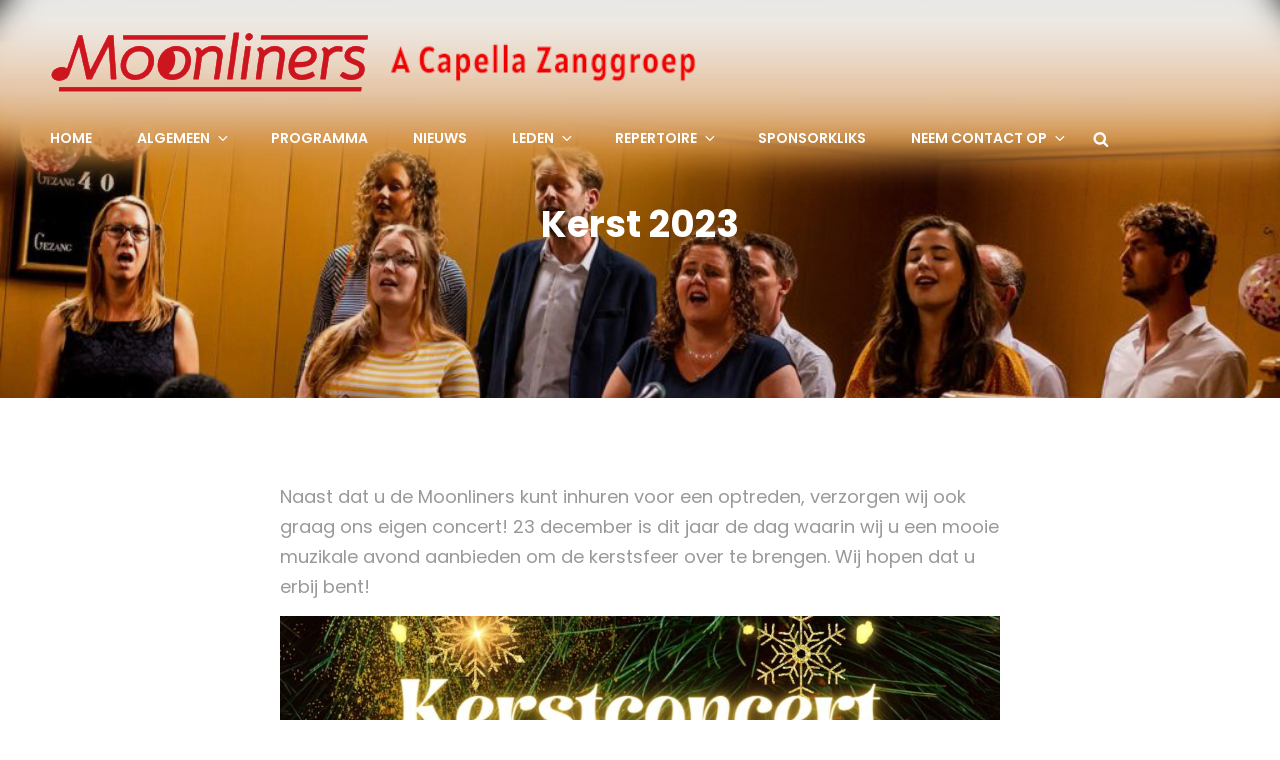

--- FILE ---
content_type: text/css
request_url: https://moonliners.nl/wp-content/themes/photofocus/style.css?ver=20220811-130045
body_size: 48847
content:
@charset "UTF-8";
/*
Theme Name: PhotoFocus
Theme URI: https://catchthemes.com/themes/photofocus/
Author: Catch Themes
Author URI: https://catchthemes.com/
Description: PhotoFocus is a free multipurpose photography WordPress theme for photographers, photo bloggers, freelancers, and other creative photography centric websites. It sure was specially designed for photography websites. However, since it is a multipurpose theme and includes advanced features, you can use PhotoFocus for all kinds of websites like corporate, personal blogs, portfolios, and more. Its design is powerful and adaptable, managing to seamlessly blend solid aesthetics with high functionality. This innovative theme can certainly enhance every aspect of your page while providing an extremely user-friendly interface with easy navigation. PhotoFocus comes with features like Header Media, Menus, Featured Content, Featured Slider, Hero Content, Layout Options, and more under the hood. It is a fast-loading, easy to use, and highly customizable multipurpose photography WordPress theme. Download PhotoFocus today and expose your business in the digital arena. For more information, check out Theme Instructions at https://catchthemes.com/themes/photofocus/#theme-instructions and Demo at https://catchthemes.com/demo/photofocus.
Requires at least: 5.6
Tested up to: 5.9
Requires PHP: 5.6
Version: 2.0
License: GNU General Public License v2 or later
License URI: http://www.gnu.org/licenses/gpl-2.0.html
Tags: grid-layout, one-column, two-columns, right-sidebar, custom-background, custom-colors, custom-header, custom-menu, custom-logo, editor-style, featured-image-header, featured-images, flexible-header, footer-widgets, full-width-template, rtl-language-support, sticky-post, theme-options, threaded-comments, translation-ready, block-styles, wide-blocks, blog, photography, portfolio
Text Domain: photofocus

This theme, like WordPress, is licensed under the GPL.
Use it to make something cool, have fun, and share what you've learned with others.
*/
/*--------------------------------------------------------------
>>> TABLE OF CONTENTS:
----------------------------------------------------------------
1.0 - Variables
	1.1 - Color
	1.2 - Fonts
	1.3 - Structure
	1.4  -Transition
2.0 - Normalize
3.0 - Mixin
	3.1 - Mixin
4.0 Modules
	4.1 - Alignments
	4.2 - Blocks
	4.3 - Clearings
5.0 - Forms
	5.1 - Buttons
	5.2 - Fields
6.0 - Navigation
	6.1 - Next Previous
	6.2 - Social Menu Navigation
	6.3 - Menus
7.0 Typography
	7.1 - Font Family
	7.2 - Font Size
	7.3 - Heading
8.0 Sites
	8.1 - Primary
		8.1.1 - Archives
		8.1.2 - Comments
	8.2.0 - Secondary
		8.2.1 - Widget
	8.3.0 - Section
		8.3.1 - Header
		8.3.2 - Hero Content
		8.3.3 - Promotional
		8.3.4 - Testimonials
		8.3.5 - Blog
		8.3.6 - Newsletter
		8.3.7 - Portfolio
		8.3.8 - Feature Slider
		8.3.9 - Footer
		8.3.10 - Woocommerce
		8.3.11 - Team
		8.3.12 - Logo Slider
		8.3.13 - Service
		8.3.14 - Contact
		8.3.15 - Feature Content
		8.3.16 - Stats
		8.3.17 - Gallery
9.0 - Elements
	9.1 - Lists
	9.2 - Tables

10.0 - Media
	10.1 - mobile-horizontal
	10.2 - tablet
	10.3 - desktop
	10.4 - wide-width
	10.5 - large
	10.6 - ultra_wide

11.0 - Color Selection
--------------------------------------------------------------*/
/*--------------------------------------------------------------
## Colors
--------------------------------------------------------------*/
/**
 * 1.0 - Variables
 */
/**
 * 1.1 - Colors
 */
/*--------------------------------------------------------------
## Fonts
--------------------------------------------------------------*/
/**
 * 1.2 - Fonts
 */
/*--------------------------------------------------------------
## Structure
--------------------------------------------------------------*/
/**
 * 1.3 - Transition
 */
/*--------------------------------------------------------------
## Transition
--------------------------------------------------------------*/
/**
     - Transition
 */
a,
.wp-playlist button,
.contact-details .contact-details-icon-wrapper,
#gallery-section .tiled-gallery .tiled-gallery-item a:before,
#sticky-playlist-section,
body .wp-playlist .wp-playlist-playing .wp-playlist-caption,
body .wp-playlist .wp-playlist-playing .wp-playlist-caption .wp-playlist-item-title,
body .wp-playlist .wp-playlist-playing .wp-playlist-caption .wp-playlist-item-artist,
body .wp-playlist .wp-playlist-playing .wp-playlist-item-length,
body .wp-playlist .wp-playlist-tracks > .wp-playlist-item {
  -webkit-transition: all .25s ease-in-out;
  -moz-transition: all .25s ease-in-out;
  -o-transition: all .25s ease-in-out;
  transition: all .25s ease-in-out; }

button,
button[disabled]:hover,
button[disabled]:focus,
.button,
#promotion-section .readmore,
input[type="button"],
input[type="button"][disabled]:hover,
input[type="button"][disabled]:focus,
input[type="reset"],
input[type="reset"][disabled]:hover,
input[type="reset"][disabled]:focus,
input[type="submit"],
input[type="submit"][disabled]:hover,
input[type="submit"][disabled]:focus {
  -webkit-transition: background-color .2s ease-in;
  -moz-transition: background-color .2s ease-in;
  -o-transition: background-color .2s ease-in;
  transition: background-color .2s ease-in; }

input[type="date"],
input[type="time"],
input[type="datetime-local"],
input[type="week"],
input[type="month"],
input[type="text"],
input[type="email"],
input[type="url"],
input[type="password"],
input[type="search"],
input[type="tel"],
input[type="number"],
textarea {
  transition: 0.2s border-color .2s ease-in, 0.2s color .2s ease-in; }

.team-content-wrapper .entry-container,
.products .product a img,
.scroll-down,
.icon-arrow-right,
.scroll-down .icon,
.services-section.section .hentry .hentry-inner .post-thumbnail img {
  -webkit-transition: all 0.6s ease;
  -moz-transition: all 0.6s ease;
  -o-transition: all 0.6s ease;
  -ms-transition: all 0.6s ease;
  transition: all 0.6s ease; }

/*
Normalizing styles have been helped along thanks to the fine work of
Nicolas Gallagher and Jonathan Neal http://necolas.github.io/normalize.css/
*/
/**
 * 1.0 - Normalize
 *
 * Normalizing styles have been helped along thanks to the fine work of
 * Nicolas Gallagher and Jonathan Neal http://necolas.github.io/normalize.css/
 */
/*--------------------------------------------------------------
# Normalize 2.0
--------------------------------------------------------------*/
/* normalize.css v8.0.0 | MIT License | github.com/necolas/normalize.css */
/* Document
	 ========================================================================== */
/**
 * 1. Correct the line height in all browsers.
 * 2. Prevent adjustments of font size after orientation changes in iOS.
 */
html {
  line-height: 1.15;
  /* 1 */
  -webkit-text-size-adjust: 100%;
  /* 2 */ }

/* Sections
	 ========================================================================== */
/**
 * Remove the margin in all browsers.
 */
body {
  margin: 0; }

/**
 * Correct the font size and margin on `h1` elements within `section` and
 * `article` contexts in Chrome, Firefox, and Safari.
 */
h1 {
  font-size: 2em;
  margin: 0.67em 0; }

/* Grouping content
	 ========================================================================== */
/**
 * 1. Add the correct box sizing in Firefox.
 * 2. Show the overflow in Edge and IE.
 */
hr {
  box-sizing: content-box;
  /* 1 */
  height: 0;
  /* 1 */
  overflow: visible;
  /* 2 */ }

/**
 * 1. Correct the inheritance and scaling of font size in all browsers.
 * 2. Correct the odd `em` font sizing in all browsers.
 */
/* Text-level semantics
	 ========================================================================== */
/**
 * Remove the gray background on active links in IE 10.
 */
a {
  background-color: transparent; }

/**
 * 1. Remove the bottom border in Chrome 57-
 * 2. Add the correct text decoration in Chrome, Edge, IE, Opera, and Safari.
 */
abbr[title] {
  border-bottom: none;
  /* 1 */
  text-decoration: underline;
  /* 2 */
  text-decoration: underline dotted;
  /* 2 */ }

/**
 * Add the correct font weight in Chrome, Edge, and Safari.
 */
b,
strong {
  font-weight: 500; }

/**
 * 1. Correct the inheritance and scaling of font size in all browsers.
 * 2. Correct the odd `em` font sizing in all browsers.
 */
code,
kbd,
samp {
  font-family: monospace, monospace;
  /* 1 */
  font-size: 1em;
  /* 2 */ }

/**
 * Add the correct font size in all browsers.
 */
small {
  font-size: 80%; }

/**
 * Prevent `sub` and `sup` elements from affecting the line height in
 * all browsers.
 */
sub,
sup {
  font-size: 75%;
  line-height: 0;
  position: relative;
  vertical-align: baseline; }

sub {
  bottom: -0.25em; }

sup {
  top: -0.5em; }

/* Embedded content
	 ========================================================================== */
/**
 * Remove the border on images inside links in IE 10.
 */
img {
  border-style: none; }

/* Forms
	 ========================================================================== */
/**
 * 1. Change the font styles in all browsers.
 * 2. Remove the margin in Firefox and Safari.
 */
button,
input,
optgroup,
select,
textarea {
  font-family: inherit;
  /* 1 */
  font-size: 100%;
  /* 1 */
  margin: 0;
  /* 2 */ }

/**
 * Show the overflow in IE.
 * 1. Show the overflow in Edge.
 */
button,
input {
  /* 1 */
  overflow: visible; }

/**
 * Remove the inheritance of text transform in Edge, Firefox, and IE.
 * 1. Remove the inheritance of text transform in Firefox.
 */
button,
select {
  /* 1 */
  text-transform: none; }

/**
 * Correct the inability to style clickable types in iOS and Safari.
 */
button,
[type="button"],
[type="reset"],
[type="submit"] {
  -webkit-appearance: button; }

/**
 * Remove the inner border and padding in Firefox.
 */
button::-moz-focus-inner,
[type="button"]::-moz-focus-inner,
[type="reset"]::-moz-focus-inner,
[type="submit"]::-moz-focus-inner {
  border-style: none;
  padding: 0; }

/**
 * Restore the focus styles unset by the previous rule.
 */
button:-moz-focusring,
[type="button"]:-moz-focusring,
[type="reset"]:-moz-focusring,
[type="submit"]:-moz-focusring {
  outline: 1px dotted ButtonText; }

/**
 * Correct the padding in Firefox.
 */
fieldset {
  padding: 0.35em 0.75em 0.625em; }

/**
 * 1. Correct the text wrapping in Edge and IE.
 * 2. Correct the color inheritance from `fieldset` elements in IE.
 * 3. Remove the padding so developers are not caught out when they zero out
 *		`fieldset` elements in all browsers.
 */
legend {
  box-sizing: border-box;
  /* 1 */
  color: inherit;
  /* 2 */
  display: table;
  /* 1 */
  max-width: 100%;
  /* 1 */
  padding: 0;
  /* 3 */
  white-space: normal;
  /* 1 */ }

/**
 * Add the correct vertical alignment in Chrome, Firefox, and Opera.
 */
progress {
  vertical-align: baseline; }

/**
 * Remove the default vertical scrollbar in IE 10+.
 */
textarea {
  overflow: auto; }

/**
 * 1. Add the correct box sizing in IE 10.
 * 2. Remove the padding in IE 10.
 */
[type="checkbox"],
[type="radio"] {
  box-sizing: border-box;
  /* 1 */
  padding: 0;
  /* 2 */ }

/**
 * Correct the cursor style of increment and decrement buttons in Chrome.
 */
[type="number"]::-webkit-inner-spin-button,
[type="number"]::-webkit-outer-spin-button {
  height: auto; }

/**
 * 1. Correct the odd appearance in Chrome and Safari.
 * 2. Correct the outline style in Safari.
 */
[type="search"] {
  -webkit-appearance: textfield;
  /* 1 */
  outline-offset: -2px;
  /* 2 */ }

/**
 * Remove the inner padding in Chrome and Safari on macOS.
 */
[type="search"]::-webkit-search-decoration {
  -webkit-appearance: none; }

/**
 * 1. Correct the inability to style clickable types in iOS and Safari.
 * 2. Change font properties to `inherit` in Safari.
 */
::-webkit-file-upload-button {
  -webkit-appearance: button;
  /* 1 */
  font: inherit;
  /* 2 */ }

/* Interactive
	 ========================================================================== */
/*
 * Add the correct display in Edge, IE 10+, and Firefox.
 */
details {
  display: block; }

/*
 * Add the correct display in all browsers.
 */
summary {
  display: list-item; }

/* Misc
	 ========================================================================== */
/**
 * Add the correct display in IE 10+.
 */
template {
  display: none; }

/**
 * Add the correct display in IE 10.
 */
[hidden] {
  display: none; }

/*--------------------------------------------------------------
# Typography
--------------------------------------------------------------*/
h1, h2, h3, h4, h5, h6 {
  clear: both; }

dfn,
cite,
em,
i {
  font-style: italic; }

address {
  font-style: normal;
  margin: 0 0 25px; }

pre {
  font-family: "Courier 10 Pitch", Courier, monospace;
  margin-bottom: 25px;
  max-width: 100%;
  overflow: auto;
  padding: 41px 43px;
  white-space: pre-line;
  word-break: break-all; }

code, kbd, tt, var {
  font-style: normal; }

abbr, acronym {
  border-bottom: 1px dotted;
  cursor: help; }

em {
  font-style: normal; }

mark,
ins {
  padding: 1px 5px;
  text-decoration: none; }

big {
  font-size: 125%; }

/*--------------------------------------------------------------
# Elements
--------------------------------------------------------------*/
html {
  box-sizing: border-box; }

*,
*:before,
*:after {
  /* Inherit box-sizing to make it easier to change the property for components that leverage other behavior; see https://css-tricks.com/inheriting-box-sizing-probably-slightly-better-best-practice/ */
  box-sizing: inherit; }

dt {
  font-weight: 500; }

dd {
  margin: 0 25px 25px; }

img {
  display: block;
  height: auto;
  /* Make sure images are scaled correctly. */
  max-width: 100%;
  /* Adhere to container width. */ }

table {
  width: 100%; }

figure {
  margin: 25px 0; }

.site-main .comment-navigation,
.site-main .post-navigation {
  margin: 0 0 25px;
  overflow: hidden; }

.comment-navigation .nav-previous,
.post-navigation .nav-previous {
  float: left;
  width: 50%; }

.comment-navigation .nav-next,
.post-navigation .nav-next {
  float: right;
  width: 50%; }

/*--------------------------------------------------------------
# Accessibility
--------------------------------------------------------------*/
/* Text meant only for screen readers. */
.screen-reader-text {
  border: 0;
  clip: rect(1px, 1px, 1px, 1px);
  clip-path: inset(50%);
  height: 1px;
  margin: -1px;
  overflow: hidden;
  padding: 0;
  position: absolute !important;
  width: 1px;
  word-wrap: normal !important;
  /* Many screen reader and browser combinations announce broken words as they would appear visually. */ }

.screen-reader-text:focus {
  border-radius: 3px;
  box-shadow: 0 0 2px 2px;
  -webkit-box-shadow: 0 0 2px 2px;
  -moz-box-shadow: 0 0 2px 2px;
  clip: auto !important;
  clip-path: none;
  display: block;
  font-size: 14px;
  font-size: 0.875rem;
  font-weight: bold;
  height: auto;
  left: 5px;
  line-height: normal;
  padding: 15px 23px 14px;
  text-decoration: none;
  top: 5px;
  width: auto;
  z-index: 100000;
  /* Above WP toolbar. */ }

/* Do not show the outline on the skip link target. */
#content[tabindex="-1"]:focus {
  outline: 0; }

/*--------------------------------------------------------------
# Clearings
--------------------------------------------------------------*/
.clear:before,
.clear:after,
.entry-content:before,
.entry-content:after,
.comment-content:before,
.comment-content:after,
.site-header:before,
.site-header:after,
.site-content:before,
.site-content:after,
.site-footer:before,
.site-footer:after {
  content: "";
  display: table;
  table-layout: fixed; }

.clear:after,
.entry-content:after,
.comment-content:after,
.site-header:after,
.site-content:after,
.site-footer:after {
  clear: both; }

/*--------------------------------------------------------------
# Widgets
--------------------------------------------------------------*/
.widget select {
  max-width: 100%; }

/*--------------------------------------------------------------
# Content
--------------------------------------------------------------*/
/*--------------------------------------------------------------
## Posts and pages
--------------------------------------------------------------*/
.sticky {
  display: block; }

.post,
.page {
  margin: 0 0 25px; }

.updated:not(.published) {
  display: none; }

.page-links {
  clear: both;
  margin: 0 0 25px; }

.entry-content a:not(.more-link):not(.button):not(.wp-block-button__link):not(.readmore),
.entry-summary a:not(.more-link):not(.button):not(.wp-block-button__link):not(.readmore),
.ew-about a:not(.more-link):not(.button):not(.readmore),
.widget_text a:not(.more-link):not(.button):not(.readmore),
.comment-content a {
  text-decoration: underline; }

.entry-content a:not(.more-link):not(.button):not(.readmore):hover,
.entry-content a:not(.more-link):not(.button):not(.readmore):focus,
.entry-summary a:not(.more-link):not(.button):not(.readmore):hover,
.entry-summary a:not(.more-link):not(.button):not(.readmore):focus,
.ew-about a:not(.more-link):not(.button):not(.readmore):hover,
.ew-about a:not(.more-link):not(.button):not(.readmore):focus,
.widget_text a:not(.more-link):not(.button):not(.readmore):hover,
.widget_text a:not(.more-link):not(.button):not(.readmore):focus,
.comment-content a:hover,
.comment-content a:focus {
  text-decoration: none; }

/*--------------------------------------------------------------
## Comments
--------------------------------------------------------------*/
.comment-content a {
  word-wrap: break-word; }

.bypostauthor {
  display: block; }

/*--------------------------------------------------------------
# Infinite scroll
--------------------------------------------------------------*/
/* Globally hidden elements when Infinite Scroll is supported and in use. */
.infinite-scroll .posts-navigation,
.infinite-scroll.neverending .site-footer {
  /* Theme Footer (when set to scrolling) */
  display: none; }

/* When Infinite Scroll has reached its end we need to re-display elements that were hidden (via .neverending) before. */
.infinity-end.neverending .site-footer {
  display: block; }

/*--------------------------------------------------------------
# Media
--------------------------------------------------------------*/
.page-content .wp-smiley,
.entry-content .wp-smiley,
.comment-content .wp-smiley {
  border: none;
  margin-bottom: 0;
  margin-top: 0;
  padding: 0; }

/* Make sure embeds and iframes fit their containers. */
embed,
iframe,
object {
  max-width: 100%; }

/* Make sure logo link wraps around logo image. */
.custom-logo-link {
  display: inline-block; }

/*--------------------------------------------------------------
## Captions
--------------------------------------------------------------*/
.wp-caption {
  margin-bottom: 1.5em;
  max-width: 100%; }

.wp-caption img[class*="wp-image-"] {
  display: block;
  margin-left: auto;
  margin-right: auto; }

/*--------------------------------------------------------------
## Galleries
--------------------------------------------------------------*/
.gallery-item {
  display: inline-block;
  text-align: center;
  vertical-align: top;
  width: 100%; }

.gallery-columns-2 .gallery-item {
  max-width: 50%; }

.gallery-columns-3 .gallery-item {
  max-width: 33.33%; }

.gallery-columns-4 .gallery-item {
  max-width: 25%; }

.gallery-columns-5 .gallery-item {
  max-width: 20%; }

.gallery-columns-6 .gallery-item {
  max-width: 16.66%; }

.gallery-columns-7 .gallery-item {
  max-width: 14.28%; }

.gallery-columns-8 .gallery-item {
  max-width: 12.5%; }

.gallery-columns-9 .gallery-item {
  max-width: 11.11%; }

.gallery-caption {
  display: block; }

html {
  font-family: sans-serif;
  line-height: 1.15;
  -ms-text-size-adjust: 100%;
  -webkit-text-size-adjust: 100%; }

body {
  margin: 0; }

article,
aside,
footer,
header,
nav,
section {
  display: block; }

h1 {
  font-size: 2em;
  margin: 0.67em 0; }

figcaption,
figure,
main {
  display: block; }

figure {
  margin: 1em 0; }

hr {
  -webkit-box-sizing: content-box;
  -moz-box-sizing: content-box;
  box-sizing: content-box;
  height: 0;
  overflow: visible; }

pre {
  font-family: monospace, monospace;
  font-size: 1em; }

a:active,
a:hover {
  outline-width: 0; }

abbr[title] {
  border-bottom: 1px #767676 dotted;
  text-decoration: none; }

b,
strong {
  font-weight: inherit;
  font-weight: 700; }

code,
kbd,
samp {
  font-family: monospace, monospace;
  font-size: 1em; }

dfn {
  font-style: italic; }

mark {
  background-color: #eee;
  color: #222; }

small {
  font-size: 80%; }

sub,
sup {
  font-size: 75%;
  line-height: 0;
  position: relative;
  vertical-align: baseline; }

sub {
  bottom: -0.25em; }

sup {
  top: -0.5em; }

audio,
video {
  display: inline-block; }

audio:not([controls]) {
  display: none;
  height: 0; }

img {
  border-style: none; }

svg:not(:root) {
  overflow: hidden; }

button,
input,
optgroup,
select,
textarea {
  font-family: sans-serif;
  font-size: 100%;
  line-height: 1.15;
  margin: 0; }

button,
input {
  overflow: visible; }

button,
select {
  text-transform: none; }

button,
html [type="button"],
[type="reset"],
[type="submit"] {
  cursor: pointer;
  -webkit-appearance: button; }

button:-moz-focus-inner,
[type="button"]:-moz-focus-inner,
[type="reset"]:-moz-focus-inner,
[type="submit"]:-moz-focus-inner {
  border-style: none;
  padding: 0; }

button:-moz-focusring,
[type="button"]:-moz-focusring,
[type="reset"]:-moz-focusring,
[type="submit"]:-moz-focusring {
  outline: 1px dotted ButtonText; }

fieldset {
  border: 1px solid #bbb;
  margin: 0 2px;
  padding: 0.35em 0.625em 0.75em; }

legend {
  -webkit-box-sizing: border-box;
  -moz-box-sizing: border-box;
  box-sizing: border-box;
  color: inherit;
  display: table;
  max-width: 100%;
  padding: 0;
  white-space: normal; }

progress {
  display: inline-block;
  vertical-align: baseline; }

textarea {
  overflow: auto; }

[type="checkbox"],
[type="radio"] {
  -webkit-box-sizing: border-box;
  -moz-box-sizing: border-box;
  box-sizing: border-box;
  padding: 0; }

[type="number"]:-webkit-inner-spin-button,
[type="number"]:-webkit-outer-spin-button {
  height: auto; }

[type="search"] {
  -webkit-appearance: textfield;
  outline-offset: -2px; }

[type="search"]:-webkit-search-cancel-button,
[type="search"]:-webkit-search-decoration {
  -webkit-appearance: none; }

:-webkit-file-upload-button {
  -webkit-appearance: button;
  font: inherit; }

details,
menu {
  display: block; }

summary {
  display: list-item; }

canvas {
  display: inline-block; }

template {
  display: none; }

[hidden] {
  display: none; }

/*--------------------------------------------------------------
## alignments 4.1
--------------------------------------------------------------*/
/**
 * 8.0 - Accessibility
 */
/* Text meant only for screen readers */
.says,
.screen-reader-text,
.home .entry-title ~ .entry-meta {
  clip: rect(1px, 1px, 1px, 1px);
  height: 1px;
  overflow: hidden;
  position: absolute !important;
  width: 1px;
  /* many screen reader and browser combinations announce broken words as they would appear visually */
  word-wrap: normal !important; }

/* must have higher specificity than alternative color schemes inline styles */
.site .skip-link {
  background-color: #f1f1f1;
  box-shadow: 0 0 1px 1px rgba(0, 0, 0, 0.2);
  color: #21759b;
  display: block;
  font-size: 14px;
  font-weight: 700;
  left: -9999em;
  outline: none;
  padding: 15px 23px 14px;
  text-decoration: none;
  text-transform: none;
  top: -9999em; }

.logged-in .site .skip-link {
  box-shadow: 0 0 2px 2px rgba(0, 0, 0, 0.2); }

.site .skip-link:focus {
  clip: auto;
  height: auto;
  left: 6px;
  top: 7px;
  width: auto;
  z-index: 100000; }

/*--------------------------------------------------------------
## alignments 4.2
--------------------------------------------------------------*/
/**
 * 9.0 - Alignments
 */
.alignleft {
  float: left;
  margin: 0.375em 1.75em 1.75em 0; }

.alignright {
  float: right;
  margin: 0.375em 0 1.75em 1.75em; }

.aligncenter {
  clear: both;
  display: block;
  margin: 0 auto 1.75em; }

blockquote.alignleft {
  margin: 0.3157894737em 1.4736842105em 1.473684211em 0; }

blockquote.alignright {
  margin: 0.3157894737em 0 1.473684211em 1.4736842105em; }

blockquote.aligncenter {
  margin-bottom: 1.473684211em; }

@media only screen and (min-width: 41.688em) {
  .alignright {
    float: right; } }

@media only screen and (min-width: 41.688em) {
  .alignleft {
    float: left; } }

.aligncenter {
  clear: both;
  display: block;
  margin-left: auto;
  margin-right: auto; }

.text-aligned-right .entry-container {
  text-align: center; }
  @media only screen and (min-width: 41.688em) {
    .text-aligned-right .entry-container {
      text-align: right; } }

.text-aligned-left .entry-container {
  text-align: center; }
  @media only screen and (min-width: 41.688em) {
    .text-aligned-left .entry-container {
      text-align: left; } }

.text-aligned-center .entry-container {
  text-align: center; }

.custom-header-content.content-aligned-right .entry-container {
  margin-left: auto; }

.no-header-media-image .custom-header-content.content-aligned-left {
  margin-left: 0; }

.no-header-media-image .custom-header-content.content-aligned-right {
  margin-right: 0; }

.custom-header-content.content-aligned-center .entry-container {
  margin: 0 auto; }

.custom-header-content.text-aligned-right .entry-header-image img {
  margin-left: auto; }

.custom-header-content.text-aligned-center .entry-header-image img {
  margin: 0 auto; }

.slider-content-wrapper.content-aligned-right .entry-container-wrap,
.hero-content-wrapper.section.content-aligned-right .hentry .entry-container.full-width {
  margin-left: auto;
  margin-right: 0; }

.slider-content-wrapper.content-aligned-center .entry-container-wrap,
.hero-content-wrapper.section.content-aligned-center .hentry .entry-container.full-width {
  margin-left: auto;
  margin-right: auto; }

.slider-content-wrapper.content-aligned-right.text-aligned-right .entry-container-wrap {
  text-align: center; }
  @media only screen and (min-width: 41.688em) {
    .slider-content-wrapper.content-aligned-right.text-aligned-right .entry-container-wrap {
      text-align: right; } }

.slider-content-wrapper.content-aligned-right.text-aligned-left .entry-container-wrap {
  text-align: center; }
  @media only screen and (min-width: 41.688em) {
    .slider-content-wrapper.content-aligned-right.text-aligned-left .entry-container-wrap {
      text-align: left; } }

.slider-content-wrapper.content-aligned-left.text-aligned-right .entry-container-wrap {
  text-align: center; }
  @media only screen and (min-width: 41.688em) {
    .slider-content-wrapper.content-aligned-left.text-aligned-right .entry-container-wrap {
      text-align: right; } }

.slider-content-wrapper.content-aligned-left.text-aligned-left .entry-container-wrap {
  text-align: center; }
  @media only screen and (min-width: 41.688em) {
    .slider-content-wrapper.content-aligned-left.text-aligned-left .entry-container-wrap {
      text-align: left; } }

.slider-content-wrapper .entry-container,
.hero-content-wrapper.section.text-aligned-center .hentry .entry-container {
  padding-left: 30px;
  padding-right: 30px;
  text-align: center; }
  @media only screen and (min-width: 41.688em) {
    .slider-content-wrapper .entry-container,
    .hero-content-wrapper.section.text-aligned-center .hentry .entry-container {
      padding-left: 40px;
      padding-right: 40px; } }
  @media only screen and (min-width: 85.375em) {
    .slider-content-wrapper .entry-container,
    .hero-content-wrapper.section.text-aligned-center .hentry .entry-container {
      padding-left: 60px;
      padding-right: 60px; } }

.hero-content-wrapper.section.content-aligned-left .section-content-wrap .hentry .entry-container {
  float: left; }
  @media only screen and (min-width: 41.688em) {
    .hero-content-wrapper.section.content-aligned-left .section-content-wrap .hentry .entry-container {
      padding-left: 0;
      padding-right: 60px; } }
  @media only screen and (min-width: 85.375em) {
    .hero-content-wrapper.section.content-aligned-left .section-content-wrap .hentry .entry-container {
      padding-left: 0;
      padding-right: 120px; } }

.hero-content-wrapper.section.content-aligned-left.text-aligned-right .hentry .entry-container,
.hero-content-wrapper.section.content-aligned-left.text-aligned-left .hentry .entry-container {
  float: left; }

.hero-content-wrapper.section.content-aligned-left .wrapper .hentry .featured-content-image {
  right: 0;
  left: auto; }

.slider-content-wrapper.content-aligned-right .section-heading-wrapper {
  order: 1; }
  @media only screen and (min-width: 41.688em) {
    .slider-content-wrapper.content-aligned-right .section-heading-wrapper {
      order: 2; } }

.rtl .slider-content-wrapper.content-aligned-left .hentry {
  flex-direction: row-reverse; }

.rtl .slider-content-wrapper.content-aligned-right .hentry {
  flex-direction: row; }

.slider-content-wrapper.content-aligned-right .hentry {
  flex-direction: row-reverse; }

.promotion-headline-wrapper.section.content-aligned-center .entry-container .inner-container {
  margin: 0 auto; }
  .promotion-headline-wrapper.section.content-aligned-center .entry-container .inner-container .more-button {
    margin-top: 35px;
    position: relative; }

.promotion-headline-wrapper.section.content-aligned-left .entry-container .inner-container {
  margin: 0 auto; }
  @media only screen and (min-width: 64em) {
    .promotion-headline-wrapper.section.content-aligned-left .entry-container .inner-container {
      margin-right: auto;
      margin-left: 0; } }

.promotion-headline-wrapper.section.content-aligned-right .entry-container .inner-container {
  margin: 0 auto; }
  @media only screen and (min-width: 64em) {
    .promotion-headline-wrapper.section.content-aligned-right .entry-container .inner-container {
      margin-left: auto;
      margin-right: 0; } }
  .promotion-headline-wrapper.section.content-aligned-right .entry-container .inner-container .more-button {
    margin-top: 35px;
    position: relative; }
    @media only screen and (min-width: 64em) {
      .promotion-headline-wrapper.section.content-aligned-right .entry-container .inner-container .more-button {
        left: 0;
        margin-top: 0;
        position: absolute;
        right: auto; } }

.promotion-headline-wrapper.section.content-aligned-left .entry-container .inner-container .more-button {
  position: relative; }
  @media only screen and (min-width: 64em) {
    .promotion-headline-wrapper.section.content-aligned-left .entry-container .inner-container .more-button {
      left: auto;
      position: absolute;
      right: 0; } }

.promotion-headline-wrapper.section.content-aligned-right.text-aligned-left .entry-container {
  text-align: center; }
  @media only screen and (min-width: 64em) {
    .promotion-headline-wrapper.section.content-aligned-right.text-aligned-left .entry-container {
      text-align: left; } }

.promotion-headline-wrapper.section.content-aligned-right.text-aligned-right .entry-container {
  text-align: center; }
  @media only screen and (min-width: 64em) {
    .promotion-headline-wrapper.section.content-aligned-right.text-aligned-right .entry-container {
      text-align: right; } }

.promotion-headline-wrapper.section.content-aligned-left.text-aligned-left .entry-container {
  text-align: center; }
  @media only screen and (min-width: 64em) {
    .promotion-headline-wrapper.section.content-aligned-left.text-aligned-left .entry-container {
      text-align: left; } }

.promotion-headline-wrapper.section.content-aligned-left.text-aligned-right .entry-container {
  text-align: center; }
  @media only screen and (min-width: 64em) {
    .promotion-headline-wrapper.section.content-aligned-left.text-aligned-right .entry-container {
      text-align: right; } }

/*--------------------------------------------------------------
## alignments 4.1
--------------------------------------------------------------*/
/**
 * 7.5 - Breadcrumb
 */
.breadcrumb-area {
  text-align: center;
  width: 100%;
  font-weight: normal; }

.entry-breadcrumbs,
.woocommerce .woocommerce-breadcrumb {
  line-height: 1.75;
  margin: 0;
  padding: 0 0 14px 0; }

.entry-breadcrumbs a,
.woocommerce .woocommerce-breadcrumb a {
  position: relative;
  font-weight: 400;
  text-decoration: none; }

.entry-breadcrumbs a:hover,
.entry-breadcrumbs a:focus,
.entry-breadcrumbs a:active,
.woocommerce .woocommerce-breadcrumb a:hover,
.woocommerce .woocommerce-breadcrumb a:focus,
.woocommerce .woocommerce-breadcrumb a:active {
  text-decoration: none; }

.entry-breadcrumbs .sep,
.woocommerce .woocommerce-breadcrumb .sep {
  margin: 0 10px; }

/*--------------------------------------------------------------
## alignments 4.1
--------------------------------------------------------------*/
/**
 * 13.1 - Captions
 */
.wp-caption {
  margin-bottom: 1.75em;
  max-width: 100%; }

.wp-caption img[class*="wp-image-"] {
  display: block;
  margin: 0; }

.wp-caption .wp-caption-text {
  font-size: 15px;
  font-size: 0.9375rem;
  font-style: normal;
  text-align: center; }

/*--------------------------------------------------------------
## clearings 4.3
--------------------------------------------------------------*/
/**
 * 10.0 - Clearings
 */
.wrapper:before,
.wrapper:after,
.posts-navigation:before,
.posts-navigation:after,
.clear:before,
.clear:after,
.section:before,
.section:after,
.section-content-wrapper:before,
.section-content-wrapper:after,
.entry-content:before,
.entry-content:after,
.entry-summary:before,
.entry-summary:after,
.comment-content:before,
.comment-content:after,
.site-content:before,
.site-content:after,
.content-area:before,
.content-area:after,
.site-main > article:before,
.site-main > article:after,
.post-navigation:before,
.post-navigation:after,
.posts-navigation:before,
.posts-navigation:after,
.pagination:before,
.pagination:after,
.primary-menu:before,
.primary-menu:after,
.social-links-menu:before,
.social-links-menu:after,
.widget:before,
.widget:after,
.textwidget:before,
.textwidget:after,
#tertiary:before,
#tertiary:after,
#colophon .wrapper:before,
#colophon .wrapper:after,
.widget-area li:before,
.widget-area li:after,
#footer-newsletter .widget-inner:before,
#footer-newsletter .widget-inner:after,
#timeline-section .hentry:before,
#timeline-section .hentry:after {
  content: "";
  display: table;
  table-layout: fixed; }

.wrapper:after,
.posts-navigation:after,
.clear:after,
.section:after,
.section-content-wrapper:after,
.entry-content:after,
.entry-summary:after,
.comment-content:after,
.site-content:after,
.content-area:after,
.site-main > article:after,
.post-navigation:after,
.posts-navigation:after,
.pagination:after,
.primary-menu:after,
.social-links-menu:after,
.widget:after,
.textwidget:after,
#tertiary:after,
#colophon .wrapper:after,
.widget-area li:after,
#footer-newsletter .widget-inner:after,
#timeline-section .hentry:after {
  clear: both; }

/*--------------------------------------------------------------
## alignments 4.1
--------------------------------------------------------------*/
/**
 * 12.0 - Content
 */
#page {
  margin: 0 auto;
  overflow: hidden;
  position: relative;
  -ms-word-wrap: break-word;
  word-wrap: break-word; }

.boxed-layout #page {
  max-width: 1600px; }

.wrapper,
.custom-header-content,
.archive .site-footer .wrapper {
  margin: 0 auto;
  max-width: 1500px;
  width: 100%; }

.site-header-main .wrapper {
  max-width: 100%; }

.site-content {
  padding: 60px; }

.recent-blog-content .archive-post-wrap .post-thumbnail,
.site-content .content-area .post-thumbnail {
  margin: 0; }

.home.blog .site-content.section .wrapper {
  margin: 0 auto;
  max-width: 100%;
  padding: 0;
  width: 100%; }

.home .site-content.section .wrapper #primary.content-area {
  padding: 0; }

.header-media .wrapper,
#footer-instagram .wrapper,
.gallery-section .wrapper {
  width: 100%;
  max-width: 1920px; }

.no-sidebar.full-width-layout .recent-blog-content .wrapper {
  max-width: 100%; }

.recent-blog-content .wrapper {
  max-width: 1020px;
  margin: 0 auto; }

.page.no-sidebar .content-area,
.single.no-sidebar .content-area {
  max-width: 760px;
  margin: 0 auto; }

/* Do not show the outline on the skip link target. */
#content[tabindex="-1"]:focus {
  outline: 0; }

/*--------------------------------------------------------------
## alignments 4.1
--------------------------------------------------------------*/
/**
 * 7.6 - Scroll Up
 */
#scrollup {
  -webkit-border-radius: 50%;
  border-radius: 50%;
  border: none;
  cursor: pointer;
  display: none;
  line-height: 1;
  outline: none;
  padding: 7px;
  position: fixed;
  bottom: 35px;
  right: 35px;
  text-decoration: none;
  text-align: center;
  text-shadow: none;
  z-index: 9999; }

#scrollup .icon {
  width: 28px;
  height: 28px; }

#scrollup:hover,
#scrollup:focus {
  text-decoration: none; }

/*--------------------------------------------------------------
## alignments 4.1
--------------------------------------------------------------*/
/**
 * 12.5 - Sidebar
 */
.widget .hentry {
  float: left;
  width: 100%; }

.widget a {
  text-decoration: none; }

.sidebar .widget {
  clear: both;
  padding: 30px; }

.sidebar .widget-title {
  font-weight: 600;
  font-stretch: normal;
  font-style: normal;
  line-height: 1.62;
  letter-spacing: 1px;
  text-transform: uppercase; }

/**
 * 14.0 - Modules
 */
.section {
  clear: both;
  display: block;
  overflow: hidden;
  padding: 0;
  position: relative;
  width: 100%; }

.header-media + .section {
  padding-top: 42px; }

.header-media + .no-section-heading {
  padding-top: 84px; }

.section + .section.has-background-image {
  padding-top: 84px;
  margin-top: 42px; }

.section + .section.has-background-image.no-section-heading {
  padding-top: 84px; }

.section.no-section-heading {
  padding-top: 42px; }

#promotion-section {
  padding: 84px 0; }

body .section + .section.has-background-image {
  margin-top: 0; }

.section-heading-wrapper {
  display: block;
  max-width: 990px;
  margin: 0 auto;
  position: relative;
  text-align: center;
  width: 100%; }

#testimonial-content-section .owl-slideshow {
  overflow: hidden; }

#featured-video-section.has-background-image {
  background-repeat: no-repeat;
  background-size: cover;
  background-position: center; }

#featured-video-section {
  background-image: url("assets/images/video-bg.jpg"); }

#contact-section .main-image {
  background-image: url("assets/images/contact-map.jpg"); }

/*--------------------------------------------------------------
## buttons 5.1
--------------------------------------------------------------*/
button,
button[disabled]:hover,
button[disabled]:focus,
.button,
#promotion-section .readmore,
input[type="button"],
input[type="button"][disabled]:hover,
input[type="button"][disabled]:focus,
input[type="reset"],
input[type="reset"][disabled]:hover,
input[type="reset"][disabled]:focus,
input[type="submit"],
input[type="submit"][disabled]:hover,
input[type="submit"][disabled]:focus,
.woocommerce #respond input#submit,
.woocommerce a.button,
.woocommerce button.button,
.woocommerce input.button,
.woocommerce .product-container .wc-forward,
#footer-newsletter .ewnewsletter .hentry form input[type="submit"],
.header-media .more-link .readmore,
.pricing-section .more-link .readmore,
#feature-slider-section .more-link .readmore,
.hero-section .more-link .readmore,
#content #infinite-handle span button,
nav.navigation.posts-navigation .nav-links a {
  border-radius: 8px;
  border: solid 1px;
  cursor: pointer;
  display: inline-block;
  font-weight: 600;
  letter-spacing: 0;
  line-height: 1.5;
  text-transform: capitalize;
  text-align: center; }

button:hover, button:focus,
#promotion-section .readmore:hover,
#promotion-section .readmore:focus,
button[disabled]:hover:hover,
button[disabled]:hover:focus,
button[disabled]:focus:hover,
button[disabled]:focus:focus,
.button:hover,
.button:focus,
input[type="button"]:hover,
input[type="button"]:focus,
input[type="button"][disabled]:hover:hover,
input[type="button"][disabled]:hover:focus,
input[type="button"][disabled]:focus:hover,
input[type="button"][disabled]:focus:focus,
input[type="reset"]:hover,
input[type="reset"]:focus,
input[type="reset"][disabled]:hover:hover,
input[type="reset"][disabled]:hover:focus,
input[type="reset"][disabled]:focus:hover,
input[type="reset"][disabled]:focus:focus,
input[type="submit"]:hover,
input[type="submit"]:focus,
input[type="submit"][disabled]:hover:hover,
input[type="submit"][disabled]:hover:focus,
input[type="submit"][disabled]:focus:hover,
input[type="submit"][disabled]:focus:focus,
.woocommerce #respond input#submit:hover,
.woocommerce #respond input#submit:focus,
.woocommerce a.button:hover,
.woocommerce a.button:focus,
.woocommerce button.button:hover,
.woocommerce button.button:focus,
.woocommerce input.button:hover,
.woocommerce input.button:focus,
.woocommerce .product-container .wc-forward:hover,
.woocommerce .product-container .wc-forward:focus,
#footer-newsletter .ewnewsletter .hentry form input[type="submit"]:hover,
#footer-newsletter .ewnewsletter .hentry form input[type="submit"]:focus,
.header-media .more-link .readmore:hover,
.header-media .more-link .readmore:focus,
.pricing-section .more-link .readmore:hover,
.pricing-section .more-link .readmore:focus,
.hero-section .more-link .readmore:hover,
.hero-section .more-link .readmore:focus,
#feature-slider-section .more-link .readmore:hover,
#feature-slider-section .more-link .readmore:focus,
#content #infinite-handle span button:hover,
#content #infinite-handle span button:focus,
nav.navigation.posts-navigation .nav-links a:hover,
nav.navigation.posts-navigation .nav-links a:focus {
  border-color: transparent; }

.entry-content .button,
.entry-summary .button {
  box-shadow: none;
  -moz-transition: 0.2s;
  -o-transition: 0.2s;
  -webkit-transition: 0.2s;
  transition: 0.2s; }

button:focus,
input[type="button"]:focus,
input[type="reset"]:focus,
input[type="submit"]:focus {
  outline: thin dotted;
  outline-offset: -4px; }

.instagram-button {
  margin-bottom: 0; }

.archive-posts-wrapper .more-link .icon.icon-arrow-right {
  opacity: 1;
  margin-left: 15px; }

.more-link .icon-arrow-right {
  opacity: 0; }

.more-link:hover .icon-arrow-right, .more-link:focus .icon-arrow-right,
.more-link .readmore:hover .icon-arrow-right,
.more-link .readmore:focus .icon-arrow-right,
.button:hover .icon-arrow-right,
.button:focus .icon-arrow-right,
button:hover .icon-arrow-right,
button:focus .icon-arrow-right {
  opacity: 1;
  transform: translateX(10px);
  -o-transform: translateX(10px);
  -moz-transform: translateX(10px);
  -webkit-transform: translateX(10px); }

.owl-carousel .owl-dots {
  padding: 0 0 42px;
  text-align: center; }

.section .owl-carousel .owl-dots button.active {
  background: transparent; }

#testimonial-content-section .owl-carousel .owl-dots,
#logo-slider-section .owl-carousel .owl-dots {
  top: 94%; }

.section .owl-carousel .owl-dots button {
  border-radius: 50%;
  -webkit-border-radius: 50%;
  -moz-border-radius: 50%;
  -o-border-radius: 50%;
  border: 2px solid transparent;
  clear: both;
  cursor: pointer;
  display: inline-block;
  font-size: 0;
  height: 14px;
  line-height: 14px;
  margin: 0 7px;
  padding: 1px;
  outline: none;
  width: 14px; }

/*--------------------------------------------------------------
## fields 5.2
--------------------------------------------------------------*/
/**
 * 6.0 - Forms
 */
input {
  line-height: normal; }

input[type="date"],
input[type="time"],
input[type="datetime-local"],
input[type="week"],
input[type="month"],
input[type="text"],
input[type="email"],
input[type="url"],
input[type="password"],
input[type="search"],
input[type="tel"],
input[type="number"],
textarea {
  background-color: transparent;
  border: 1px solid;
  border-width: 0 0 1px;
  margin-top: 7px;
  padding: 14px;
  width: 100%; }

input[type="search"] {
  -webkit-appearance: textfield; }

input[type="search"]:-webkit-search-cancel-button,
input[type="search"]:-webkit-search-decoration {
  -webkit-appearance: none; }

input[type="radio"],
input[type="checkbox"] {
  margin-right: 0.5em; }

input[type="date"]:focus,
input[type="time"]:focus,
input[type="datetime-local"]:focus,
input[type="week"]:focus,
input[type="month"]:focus,
input[type="text"]:focus,
input[type="email"]:focus,
input[type="url"]:focus,
input[type="password"]:focus,
input[type="search"]:focus,
input[type="tel"]:focus,
input[type="number"]:focus,
textarea:focus {
  outline: 0; }

.post-password-form {
  margin-bottom: 1.75em; }

.post-password-form label {
  display: block;
  font-size: 13px;
  font-size: 0.8125rem;
  font-weight: 700;
  letter-spacing: 0.076923077em;
  line-height: 1.6153846154;
  margin-bottom: 1.75em;
  text-transform: uppercase; }

.post-password-form input[type="password"] {
  margin-top: 0.4375em; }

.post-password-form > :last-child {
  margin-bottom: 0; }

.search-form,
.woocommerce-product-search {
  clear: both;
  position: relative; }

input[type="search"].search-field {
  -webkit-appearance: none;
  -webkit-border-radius: 0;
  border-radius: 0;
  border-width: 1px;
  margin: 0;
  padding: 12px 46px 12px 14px;
  width: 100%; }

.search-submit {
  background-image: none;
  background-color: transparent;
  border: none;
  border-radius: 0;
  overflow: hidden;
  padding: 0;
  position: absolute;
  top: 0;
  right: 0;
  bottom: 0;
  width: 49px;
  text-shadow: none; }

.search-submit:hover,
.search-submit:focus {
  background-image: none;
  background-color: transparent; }

select {
  border: none;
  -webkit-border-radius: 6px;
  border-radius: 6px;
  font-size: 13px;
  font-size: 0.8125rem;
  padding: 7px 10px; }

/*--------------------------------------------------------------
## Font Family 7.1
--------------------------------------------------------------*/
body,
button,
input,
select,
textarea {
  font-family: 'Montserrat', sans-serif; }

h1,
h2,
h3,
h4,
h5,
h6,
.site-description,
.section-subtitle,
.post-navigation .post-title,
.comment-meta .author-name {
  font-family: 'Josefin Sans', sans-serif; }

.site-title,
.section-title,
#testimonial-content-section .section-content-wrapper .entry-content:before {
  font-family: 'Playfair Display', serif; }

button,
button[disabled]:hover,
button[disabled]:focus,
.button,
input[type="button"],
input[type="button"][disabled]:hover,
input[type="button"][disabled]:focus,
input[type="reset"],
input[type="reset"][disabled]:hover,
input[type="reset"][disabled]:focus,
input[type="submit"],
input[type="submit"][disabled]:hover,
input[type="submit"][disabled]:focus,
.woocommerce #respond input#submit,
.woocommerce a.button,
.woocommerce button.button,
.woocommerce input.button,
.more-link .readmore,
.ui-tabs .ui-tabs-nav li a,
.posts-navigation a,
#content #infinite-handle span button,
.catch-instagram-feed-gallery-widget-wrapper .button,
#portfolio-content-section .filter-button-group .button {
  font-family: 'Josefin Sans', sans-serif; }

/*--------------------------------------------------------------
## Font Family 7.2
--------------------------------------------------------------*/
body {
  font-weight: 400;
  line-height: 1.67; }

input,
select,
textarea,
.woocommerce-product-details__short-description {
  font-size: 16px;
  font-size: 1rem;
  line-height: 1.75; }

#testimonial-content-section .section-content-wrapper .entry-content:before {
  font-size: 120px;
  font-size: 7.5rem; }

.section-title,
.entry-title.section-title,
.page-title,
#footer-instagram .widget-title {
  font-size: 32px;
  font-size: 2rem; }

.comments-title,
.comment-reply-title {
  font-size: 28px;
  font-size: 1.75rem; }

.archive-posts-wrapper .entry-title,
.woocommerce-posts-wrapper .entry-title {
  font-size: 26px;
  font-size: 1.625rem; }

.stats-content-wrapper .hentry-inner .sub-title,
.author-description .author-title,
.entry-title,
ul.products li.product .woocommerce-loop-product__title,
.woocommerce-loop-category__title,
.featured-video-section.style-two .entry-title {
  font-size: 22px;
  font-size: 1.375rem; }

.contact-section .contact-info-details a {
  font-size: 20px;
  font-size: 1.25rem; }

body,
#promotion-section .more-link .readmore,
.color-scheme-corporate button,
.color-scheme-corporate .button,
.color-scheme-corporate input[type="button"],
.color-scheme-corporate input[type="reset"],
.color-scheme-corporate input[type="submit"],
.color-scheme-corporate .woocommerce #respond input#submit,
.color-scheme-corporate .woocommerce a.button,
.color-scheme-corporate .woocommerce button.button,
.color-scheme-corporate .woocommerce input.button,
.color-scheme-corporate #content #infinite-handle span button,
.color-scheme-corporate nav.navigation.posts-navigation .nav-links a,
.color-scheme-corporate .more-link .readmore,
.color-scheme-ecommerce button,
.color-scheme-ecommerce .button,
.color-scheme-ecommerce input[type="button"],
.color-scheme-ecommerce input[type="reset"],
.color-scheme-ecommerce input[type="submit"],
.color-scheme-ecommerce #content #infinite-handle span button,
.color-scheme-ecommerce nav.navigation.posts-navigation .nav-links a,
.color-scheme-ecommerce .more-link .readmore,
.color-scheme-music button,
.color-scheme-music .button,
.color-scheme-music input[type="button"],
.color-scheme-music input[type="reset"],
.color-scheme-music input[type="submit"],
.color-scheme-music .woocommerce #respond input#submit,
.color-scheme-music .woocommerce a.button,
.color-scheme-music .woocommerce button.button,
.color-scheme-music .woocommerce input.button,
.color-scheme-music #content #infinite-handle span button,
.color-scheme-music nav.navigation.posts-navigation .nav-links a,
.color-scheme-music .more-link .readmore,
.color-scheme-wedding button,
.color-scheme-wedding .button,
.color-scheme-wedding input[type="button"],
.color-scheme-wedding input[type="reset"],
.color-scheme-wedding input[type="submit"],
.color-scheme-wedding .woocommerce #respond input#submit,
.color-scheme-wedding .woocommerce a.button,
.color-scheme-wedding .woocommerce button.button,
.color-scheme-wedding .woocommerce input.button,
.color-scheme-wedding #content #infinite-handle span button,
.color-scheme-wedding nav.navigation.posts-navigation .nav-links a,
.color-scheme-wedding .more-link .readmore,
.site-title,
.more-link .readmore,
.section-subtitle,
.section-subtitle p,
.site-footer .widget .widget-title,
#testimonial-content-section .entry-title,
.team-content-wrapper .button,
.site-content .view-more a,
.entry-meta,
.product-container .price,
.category-content-section .entry-title,
.woocommerce-ordering .orderby {
  font-size: 18px;
  font-size: 1.125rem; }

.widget .hentry .entry-title,
.menu-toggle,
.menu-toggle-close,
.dropdown-toggle,
.site-header .icon,
.search-submit,
.pagination,
.woocommerce-pagination,
.breadcrumb-area,
.team-content-wrapper .entry-meta {
  font-size: 16px;
  font-size: 1rem; }

.page .site-main .entry-footer .entry-meta,
.single .site-main .entry-footer .entry-meta {
  font-size: 15px;
  font-size: 0.9375rem; }

button,
.button,
input[type="button"],
#promotion-section .readmore,
input[type="reset"],
input[type="submit"],
.posts-navigation,
#content #infinite-handle span button,
nav.navigation.posts-navigation .nav-links a,
.main-navigation a,
.comment-notes,
.comment-awaiting-moderation,
.logged-in-as,
.form-allowed-tags,
.comment-subscription-form {
  font-size: 14px;
  font-size: 0.875rem; }

.site-description,
.site-info,
div#footer-menu-section ul li a,
.entry-footer .entry-meta,
#testimonial-content-section .entry-meta,
.breadcrumb-area,
.woocommerce .woocommerce-breadcrumb,
.post-navigation .meta-nav,
.sidebar .widget .widget-title {
  font-size: 13px;
  font-size: 0.8125rem; }

big {
  font-size: 125%; }

.color-scheme-wedding .site-title {
  font-stretch: normal;
  font-style: normal;
  line-height: normal;
  letter-spacing: normal;
  text-transform: capitalize; }

/*--------------------------------------------------------------
## Font Family 7.2
--------------------------------------------------------------*/
h1,
h2,
h3,
h4,
h5,
h6 {
  clear: both;
  font-weight: bold;
  font-style: normal;
  font-stretch: normal;
  line-height: 1.33;
  margin: 0;
  text-rendering: optimizeLegibility; }

h1:first-child,
h2:first-child,
h3:first-child,
h4:first-child,
h5:first-child,
h6:first-child {
  margin-top: 0; }

p {
  margin: 0 0 1.75em; }

dfn,
cite,
em,
i {
  font-style: italic; }

blockquote {
  font-size: 1em;
  font-weight: 600;
  font-style: italic;
  font-stretch: normal;
  line-height: 1.5;
  margin: 0 0 1.75em;
  padding: 2.45em 0 0;
  position: relative;
  text-align: center;
  z-index: 1; }

blockquote:before {
  content: "\201C";
  font-size: 100px;
  font-size: 6.25rem;
  font-weight: 700;
  font-family: Georgia;
  font-style: initial;
  top: 40px;
  line-height: 0;
  left: -7px;
  width: 100%;
  z-index: -1; }

blockquote,
q {
  quotes: "“" "”" "‘" "’"; }

blockquote p {
  margin-bottom: 1.050em; }

blockquote cite,
blockquote small {
  display: block;
  font-size: 13px;
  font-size: 0.8125rem;
  font-weight: 400;
  line-height: 1.615384615384615;
  text-decoration: none; }

blockquote em,
blockquote i,
blockquote cite {
  font-style: normal; }

blockquote strong,
blockquote b {
  font-weight: 400; }

blockquote > :last-child {
  margin-bottom: 0; }

address {
  font-style: italic;
  margin: 0 0 1.75em; }

code,
kbd,
tt,
var,
samp {
  font-family: Inconsolata, monospace;
  font-size: 1em; }

pre {
  font-family: Inconsolata, monospace;
  line-height: 1.5;
  margin: 0 0 1.75em;
  max-width: 100%;
  overflow: auto;
  padding: 1.75em;
  white-space: pre;
  white-space: pre-wrap;
  word-wrap: break-word; }

code {
  padding: 0.125em 0.25em; }

abbr,
acronym {
  border-bottom: 1px dotted;
  cursor: help; }

mark,
ins {
  padding: 0.125em 0.25em;
  text-decoration: none; }

big {
  font-size: 125%; }

/*--------------------------------------------------------------
## Hero-content 8.3.1
--------------------------------------------------------------*/
/**
 * 14.3 - Hero Content
 */
#hero-section {
  border: none;
  text-align: center; }

#hero-section .wrapper {
  padding: 42px 30px; }

#hero-section .hentry {
  margin: 0;
  padding: 0;
  position: relative; }

.hero-content-wrapper .hentry-inner {
  display: -webkit-box;
  display: -webkit-flex;
  display: -ms-flexbox;
  display: flex;
  -webkit-flex-wrap: wrap;
  -ms-flex-wrap: wrap;
  flex-wrap: wrap; }

.hero-content-wrapper .post-thumbnail-background {
  -webkit-box-shadow: 0px 1px 30px rgba(0, 0, 0, 0.1);
  box-shadow: 0px 1px 30px rgba(0, 0, 0, 0.1);
  content: "";
  padding-bottom: 100%;
  position: relative;
  margin: 0;
  -webkit-flex-basis: 100%;
  -ms-flex-preferred-size: 100%;
  flex-basis: 100%; }

.hero-content-wrapper .entry-container {
  padding: 28px 0 0;
  margin: 0;
  -webkit-flex-basis: 100%;
  -ms-flex-preferred-size: 100%;
  flex-basis: 100%; }

.hero-section .more-link .readmore svg {
  display: none; }

.hero-section .more-link {
  margin-top: 28px; }

/*--------------------------------------------------------------
## Hero-content 8.3.2
--------------------------------------------------------------*/
/**
 * 14.6 - Events Section
 */
#events-section {
  background-size: cover; }

.events-section.single-layout .section-content-wrapper {
  padding: 0 30px; }

.dates-location {
  font-weight: 600; }

.events-section .entry-meta a {
  opacity: 1;
  display: inline-block; }

.events-section.single-layout .hentry {
  border-bottom: 1px solid;
  padding-bottom: 35px; }

.date-month-year span {
  display: block; }

.events-section .entry-header {
  margin: 0; }

.events-section .entry-title {
  line-height: 1.46; }

.events-section .entry-meta a,
.events-section .entry-meta a:hover,
.events-section .entry-meta a:focus {
  text-decoration: none; }

.events-section.single-layout .entry-container {
  display: flex;
  flex-wrap: wrap;
  justify-content: space-between; }

.events-section.single-layout .entry-meta .entry-date {
  display: flex;
  align-items: center;
  flex-wrap: wrap; }

.events-section.single-layout .entry-meta {
  padding-bottom: 28px;
  padding-right: 28px;
  width: 30%; }

.events-section.single-layout .event-list-description {
  width: 70%; }

.events-section.single-layout .date-week-day {
  font-size: 38px;
  font-size: 2.375rem;
  font-weight: 700;
  line-height: 1;
  margin-right: 14px; }

.events-section.single-layout .date-month-year {
  font-size: 16px;
  font-size: 1rem;
  line-height: 1.33;
  font-weight: 600; }

.events-section.single-layout .entry-content,
.events-section.single-layout .entry-summary {
  margin-top: 14px;
  opacity: 0.6; }

.events-section.single-layout .location-icon {
  display: inline-block;
  float: left;
  margin: 13px 10px 0 0; }

.events-section .event-button {
  margin-top: 21px; }

/*--------------------------------------------------------------
## promotional 8.3.3
--------------------------------------------------------------*/
/**
 * 14.7 - Promotional Headline
 */
.promotion-section {
  border: none;
  padding: 0;
  position: relative;
  text-align: center; }

.promotion-section .hentry {
  position: initial;
  margin: 0; }

.post-thumbnail-background {
  background-position: center center;
  background-repeat: no-repeat;
  -webkit-background-size: cover;
  background-size: cover;
  position: absolute;
  top: 0;
  left: 0;
  right: 0;
  bottom: 0; }

.promotion-section .post-thumbnail-background {
  z-index: 1; }

.promotion-section .content-wrapper {
  padding: 0 30px; }

.promotion-section .entry-container {
  max-width: 720px;
  position: relative;
  z-index: 2; }

.promotion-section.content-align-right .entry-container {
  float: right; }

.promotion-section.content-align-center .entry-container {
  display: block;
  margin-left: auto;
  margin-right: auto; }

.promotion-section.content-frame .entry-container-frame {
  padding: 3em;
  opacity: 0.8; }

.promotion-section .cover-link {
  position: absolute;
  top: 0;
  right: 0;
  bottom: 0;
  left: 0;
  z-index: 1; }

#hero-section.text-align-left,
.promotion-section.text-align-left {
  text-align: left; }

#hero-section.text-align-right,
.promotion-section.text-align-right {
  text-align: right; }

.text-align-left .post-thumbnail img {
  margin-left: 0; }

.text-align-right .post-thumbnail img {
  margin-right: 0; }

#promotion-section .play-video {
  margin-top: 28px; }

#promotion-section .play-button {
  -webkit-border-radius: 50%;
  border-radius: 50%;
  border: 2px solid #888;
  display: inline-block;
  padding: 6px; }

#promotion-section .play-button-icon {
  background-color: #484949;
  -webkit-border-radius: 50%;
  border-radius: 50%;
  display: block;
  height: 30px;
  display: -webkit-box;
  display: -ms-flexbox;
  display: flex;
  -webkit-box-pack: center;
  -ms-flex-pack: center;
  justify-content: center;
  -webkit-box-align: center;
  -ms-flex-align: center;
  align-items: center;
  width: 30px; }

#promotion-section .play-button-icon .icon {
  width: 21px;
  height: 14px; }

.admin-bar .flashy-overlay .flashy-close {
  top: 50px; }

#promotion-section .more-link .readmore svg {
  display: none; }

#promotion-section,
#countdown-section {
  margin: 42px 0; }

/*--------------------------------------------------------------
## testimonials 8.3.4
--------------------------------------------------------------*/
/**
 * 14.5 - Testimonials
 */
#testimonial-content-section .section-content-wrapper {
  display: block;
  position: relative;
  text-align: center;
  width: 100%;
  z-index: 2; }

#testimonial-content-section .section-content-wrapper .entry-content:before {
  content: "\201C";
  font-weight: 700;
  position: absolute;
  top: 0;
  left: 0;
  width: 100%;
  text-align: center;
  z-index: 1; }

#testimonial-content-section .section-content-wrapper .hentry-inner {
  position: relative; }

#logo-slider-section .owl-nav,
#testimonial-content-section .owl-nav {
  z-index: 199; }

#logo-slider-section .owl-prev,
#logo-slider-section .owl-next,
#testimonial-content-section .owl-prev,
#testimonial-content-section .owl-next {
  background-color: transparent;
  background-image: none;
  border: none;
  outline: none;
  padding: 7px;
  position: absolute;
  top: 35%;
  -webkit-transform: translateY(-45%);
  -moz-transform: translateY(-45%);
  -ms-transform: translateY(-45%);
  -o-transform: translateY(-45%);
  transform: translateY(-45%); }

#logo-slider-section .owl-prev,
#testimonial-content-section .owl-prev {
  left: 0; }

#logo-slider-section .owl-next,
#testimonial-content-section .owl-next {
  right: 0; }

#logo-slider-section .owl-prev .icon,
#logo-slider-section .owl-next .icon,
#testimonial-content-section .owl-prev .icon,
#testimonial-content-section .owl-next .icon {
  width: 49px;
  height: 49px; }

#testimonial-content-section .entry-container {
  display: block;
  margin-left: auto;
  margin-right: auto;
  max-width: 760px;
  padding: 112px 80px; }

#testimonial-content-section .entry-title,
#testimonial-content-section .entry-meta {
  display: block;
  text-transform: capitalize;
  letter-spacing: 0; }

#testimonial-content-section .entry-title {
  line-height: 1.75;
  font-weight: 700;
  margin-top: 28px; }

#testimonial-content-section .entry-meta {
  margin: 7px 0 0; }

#testimonial-content-section .more-link {
  display: none; }

#testimonial-content-section .post-thumbnail img {
  -webkit-border-radius: 50%;
  border-radius: 50%;
  padding: 10px;
  width: 100px;
  height: 100px; }

#testimonial-content-section .post-thumbnail {
  margin-top: -60px;
  margin-bottom: 0; }

#logo-slider-section .section-content-wrapper .post-thumbnail {
  margin: 0;
  opacity: 0.4; }

#logo-slider-section .section-content-wrapper .post-thumbnail:hover,
#logo-slider-section .section-content-wrapper .post-thumbnail:focus {
  opacity: 1; }

/*--------------------------------------------------------------
## Blog 8.3.5
--------------------------------------------------------------*/
.archive-content-wrap .section-content-wrapper.layout-one .hentry,
.archive .archive-content-wrap .section-content-wrapper .hentry {
  margin-bottom: 35px; }
  @media only screen and (min-width: 48em) {
    .archive-content-wrap .section-content-wrapper.layout-one .hentry,
    .archive .archive-content-wrap .section-content-wrapper .hentry {
      margin-bottom: 70px; } }
  @media only screen and (min-width: 85.375em) {
    .archive-content-wrap .section-content-wrapper.layout-one .hentry,
    .archive .archive-content-wrap .section-content-wrapper .hentry {
      margin-bottom: 105px; } }
  .archive-content-wrap .section-content-wrapper.layout-one .hentry .entry-header,
  .archive .archive-content-wrap .section-content-wrapper .hentry .entry-header {
    margin-bottom: 14px; }
    @media only screen and (min-width: 64em) {
      .archive-content-wrap .section-content-wrapper.layout-one .hentry .entry-header,
      .archive .archive-content-wrap .section-content-wrapper .hentry .entry-header {
        margin-bottom: 28px; } }
    .archive-content-wrap .section-content-wrapper.layout-one .hentry .entry-header .entry-title,
    .archive .archive-content-wrap .section-content-wrapper .hentry .entry-header .entry-title {
      font-size: 24px;
      font-size: 1.5rem;
      font-weight: 400;
      margin-bottom: 0;
      margin-top: 0; }
      @media only screen and (min-width: 64em) {
        .archive-content-wrap .section-content-wrapper.layout-one .hentry .entry-header .entry-title,
        .archive .archive-content-wrap .section-content-wrapper .hentry .entry-header .entry-title {
          font-size: 35px;
          font-size: 2.1875rem; } }
  .archive-content-wrap .section-content-wrapper.layout-one .hentry .post-thumbnail,
  .archive .archive-content-wrap .section-content-wrapper .hentry .post-thumbnail {
    margin-bottom: 21px; }
    @media only screen and (min-width: 64em) {
      .archive-content-wrap .section-content-wrapper.layout-one .hentry .post-thumbnail,
      .archive .archive-content-wrap .section-content-wrapper .hentry .post-thumbnail {
        margin-bottom: 28px; } }
    @media only screen and (min-width: 85.375em) {
      .archive-content-wrap .section-content-wrapper.layout-one .hentry .post-thumbnail,
      .archive .archive-content-wrap .section-content-wrapper .hentry .post-thumbnail {
        margin-bottom: 42px; } }

.singular-content-wrap .more-button {
  margin-top: 21px;
  padding: 0; }
  .singular-content-wrap .more-button:hover, .singular-content-wrap .more-button:focus {
    box-shadow: none;
    -webkit-box-shadow: none; }

.archive-content-wrap .section-content-wrapper.layout-one .entry-container {
  text-align: left; }
  .archive-content-wrap .section-content-wrapper.layout-one .entry-container > .entry-meta {
    border-right: 1px solid;
    float: left;
    font-weight: 600;
    letter-spacing: 2px;
    line-height: 2.92;
    margin-right: 17px;
    padding-right: 11px;
    text-align: center; }
    @media only screen and (min-width: 64em) {
      .archive-content-wrap .section-content-wrapper.layout-one .entry-container > .entry-meta {
        margin-right: 27px;
        padding-right: 27px; } }
    .archive-content-wrap .section-content-wrapper.layout-one .entry-container > .entry-meta .posted-on {
      margin-right: 0; }
      .archive-content-wrap .section-content-wrapper.layout-one .entry-container > .entry-meta .posted-on .date-day {
        display: block;
        font-size: 50px;
        font-size: 3.125rem;
        font-weight: 400;
        line-height: 0.6;
        margin-bottom: 10px; }
        @media only screen and (min-width: 64em) {
          .archive-content-wrap .section-content-wrapper.layout-one .entry-container > .entry-meta .posted-on .date-day {
            font-size: 70px;
            font-size: 4.375rem;
            margin-bottom: 20px; } }
      .archive-content-wrap .section-content-wrapper.layout-one .entry-container > .entry-meta .posted-on a:before {
        display: none; }
.archive-content-wrap .section-content-wrapper.layout-one .entry-header-wrapper {
  overflow: hidden; }
  .archive-content-wrap .section-content-wrapper.layout-one .entry-header-wrapper .entry-meta {
    margin: 0; }

.archive-content-wrap .section-content-wrapper .hentry:last-child {
  margin-bottom: 35px; }
  @media only screen and (min-width: 64em) {
    .archive-content-wrap .section-content-wrapper .hentry:last-child {
      margin-bottom: 38px; } }
  @media only screen and (min-width: 85.375em) {
    .archive-content-wrap .section-content-wrapper .hentry:last-child {
      margin-bottom: 42px; } }
.archive-content-wrap .section-content-wrapper .hentry .entry-header {
  margin-bottom: 21px; }
  @media only screen and (min-width: 64em) {
    .archive-content-wrap .section-content-wrapper .hentry .entry-header {
      margin-bottom: 28px; } }
  .archive-content-wrap .section-content-wrapper .hentry .entry-header .entry-title {
    font-size: 24px;
    font-size: 1.5rem;
    font-weight: 400;
    margin-bottom: 0;
    margin-top: 0; }
    @media only screen and (min-width: 64em) {
      .archive-content-wrap .section-content-wrapper .hentry .entry-header .entry-title {
        font-size: 36px;
        font-size: 2.25rem; } }
.archive-content-wrap .section-content-wrapper .hentry .entry-meta {
  margin: 0;
  font-weight: 600; }
  .archive-content-wrap .section-content-wrapper .hentry .entry-meta .posted-on {
    margin-right: 0; }
  .archive-content-wrap .section-content-wrapper .hentry .entry-meta .cat-links {
    letter-spacing: 2px;
    text-transform: uppercase; }
.archive-content-wrap .section-content-wrapper .hentry .vcard {
  font-weight: 600; }
.archive-content-wrap .section-content-wrapper .hentry .entry-summary {
  margin-top: 0; }
.archive-content-wrap .section-content-wrapper .hentry .post-thumbnail:hover img {
  transform: scale(1) translateX(0);
  -o-transform: scale(1) translateX(0);
  -moz-transform: scale(1) translateX(0);
  -webkit-transform: scale(1) translateX(0); }
.archive-content-wrap .entry-footer:first-child {
  margin-top: 0; }

.archive-content-wrap .post-thumbnail {
  overflow: hidden; }
  .archive-content-wrap .post-thumbnail img {
    transform: scale(1.1);
    -o-transform: scale(1.1);
    -moz-transform: scale(1.1);
    -webkit-transform: scale(1.1);
    width: 100%; }

.archive-content-wrap .section-content-wrapper.layout-four {
  display: flex;
  display: -webkit-box;
  display: -moz-box;
  display: -ms-flexbox;
  display: -webkit-flex;
  align-items: center;
  flex-wrap: wrap;
  justify-content: center;
  align-items: unset;
  justify-content: unset; }

.archive-content-wrap .entry-content {
  margin-top: 21px; }
  @media only screen and (min-width: 64em) {
    .archive-content-wrap .entry-content {
      margin-top: 35px; } }

.entry-footer {
  display: flex;
  display: -webkit-box;
  display: -moz-box;
  display: -ms-flexbox;
  display: -webkit-flex;
  align-items: center;
  flex-wrap: wrap;
  justify-content: center;
  align-items: unset;
  justify-content: unset;
  margin-top: 14px; }
  .entry-footer > div > span {
    margin-right: 23px; }
    @media only screen and (min-width: 64em) {
      .entry-footer > div > span {
        margin-right: 30px; } }

.page-header {
  text-align: center; }

.archive .entry-meta span.posted-on {
  display: inline-block; }

.singular-content-wrap .entry-header .entry-meta {
  text-align: center; }

.section:nth-child(2n+1) + .site-content {
  border-top: 0; }

.site-main nav.post-navigation {
  border-width: 1px;
  border-left-width: 0;
  border-right-width: 0;
  border-top-width: 0;
  border-style: solid;
  margin-bottom: 0;
  padding: 30px 0;
  position: relative; }
  @media only screen and (min-width: 64em) {
    .site-main nav.post-navigation {
      padding: 56px 0; } }
  .site-main nav.post-navigation .nav-links > div {
    padding: 10px; }
    .site-main nav.post-navigation .nav-links > div a span {
      display: block; }
  .site-main nav.post-navigation .nav-links .nav-previous {
    text-align: left;
    text-transform: uppercase; }
  .site-main nav.post-navigation .nav-links .nav-next {
    text-align: right;
    text-transform: uppercase; }

.sidebar.widget-area section.widget {
  float: none;
  border-bottom: 1px solid; }
  @media only screen and (min-width: 41.688em) {
    .sidebar.widget-area section.widget {
      float: left; } }
  @media only screen and (min-width: 64em) {
    .sidebar.widget-area section.widget {
      float: none;
      width: 100%; } }

.sidebar.widget-area section.widget ul:not(.social-links-menu) li {
  margin-bottom: 14px; }

.archive-content-wrap nav.navigation.posts-navigation {
  padding-top: 35px; }
  .archive-content-wrap nav.navigation.posts-navigation .nav-next {
    text-align: right; }

.singular-content-wrap .section-title {
  font-size: 24px;
  font-size: 1.5rem; }

.site-content .content-area .post-thumbnail {
  padding: 30px;
  width: 100%; }

.blog.hide-content .site-content .content-area .entry-container .entry-summary p {
  display: none; }

.site-content .view-more {
  text-align: left;
  margin-bottom: 0; }

.site-content .view-more a {
  padding-right: 14px; }

.recent-blog-content .archive-post-wrap .post-thumbnail,
.site-content .content-area .post-thumbnail {
  background-repeat: no-repeat;
  background-position: center;
  background-size: cover;
  padding-bottom: 100%; }

.recent-blog-content .archive-post-wrap .hentry,
.site-content .archive-post-wrap .hentry {
  margin-bottom: 0; }

.archive:not(.woocommerce) .site-content .wrapper,
.blog .site-content .wrapper {
  max-width: 100%;
  padding: 0; }
  .archive:not(.woocommerce) .site-content .wrapper #primary,
  .blog .site-content .wrapper #primary {
    padding: 0; }

.recent-blog-content.archive-posts-wrapper .wrapper {
  max-width: 100%; }

.full-content .site-content .content-area .archive-post-wrap .post-thumbnail {
  display: none; }

.full-content .site-content .content-area .archive-post-wrap .entry-container {
  padding: 60px 140px;
  width: 100%; }

/*--------------------------------------------------------------
## newsletter 8.3.6
--------------------------------------------------------------*/
#footer-newsletter .footer-newsletter .section-heading-wrapper {
  text-align: center; }

#footer-newsletter .wrapper .section-description {
  font-size: 20px;
  font-size: 1.25rem;
  font-weight: 400;
  letter-spacing: 0;
  margin-bottom: 0;
  text-transform: none; }
#footer-newsletter .wrapper .section-title {
  font-weight: 400;
  letter-spacing: 2px;
  line-height: 1.29;
  margin-bottom: 28px; }
  @media only screen and (min-width: 64em) {
    #footer-newsletter .wrapper .section-title {
      margin-bottom: 35px; } }

#footer-newsletter .hentry.ew-newsletter-wrap.newsletter-action.custom input[type="text"] {
  margin-bottom: 30px; }
  @media only screen and (min-width: 41.688em) {
    #footer-newsletter .hentry.ew-newsletter-wrap.newsletter-action.custom input[type="text"] {
      margin-right: 4%;
      width: 48%; } }
#footer-newsletter .hentry.ew-newsletter-wrap.newsletter-action.custom input#subbox2 {
  margin-right: 0; }

#footer-newsletter .ewnewsletter .hentry form {
  align-items: unset;
  display: flex;
  flex-direction: column;
  flex-wrap: wrap;
  justify-content: unset;
  margin: 0 auto;
  max-width: 680px;
  position: relative; }
  @media only screen and (min-width: 480px) {
    #footer-newsletter .ewnewsletter .hentry form {
      flex-direction: row; } }
  #footer-newsletter .ewnewsletter .hentry form input {
    border: 2px solid transparent;
    border-radius: 0;
    -webkit-border-radius: 0;
    -moz-border-radius: 0;
    -o-border-radius: 0; }
    @media only screen and (min-width: 480px) {
      #footer-newsletter .ewnewsletter .hentry form input {
        margin-top: 0; } }
  #footer-newsletter .ewnewsletter .hentry form input[type="submit"] {
    margin-bottom: 0;
    margin-top: 0; }
  #footer-newsletter .ewnewsletter .hentry form input[type] {
    box-shadow: 11px 3px 15px 0 rgba(0, 0, 0, 0.05);
    -moz-box-shadow: 11px 3px 15px 0 rgba(0, 0, 0, 0.05);
    -webkit-box-shadow: 11px 3px 15px 0 rgba(0, 0, 0, 0.05);
    padding: 18px; }

#footer-newsletter {
  padding: 0; }

#footer-newsletter input[type="submit"] {
  font-weight: 600; }

#footer-newsletter .ew-newsletter {
  margin-bottom: 0;
  padding: 28px 35px;
  padding-bottom: 45px; }
  @media only screen and (min-width: 64em) {
    #footer-newsletter .ew-newsletter {
      padding: 47px;
      padding-bottom: 38px; } }
  @media only screen and (min-width: 85.375em) {
    #footer-newsletter .ew-newsletter {
      padding: 63px; } }

/*--------------------------------------------------------------
## Portfolio 8.3.7
--------------------------------------------------------------*/
/* Portfolio */
#portfolio-content-section .wrapper {
  padding-bottom: 42px; }

#portfolio-content-section .wrapper .view-more {
  margin-bottom: 0; }

.portfolio-content-wrapper .hentry-inner {
  overflow: hidden;
  position: relative; }

.portfolio-content-wrapper .entry-container {
  position: absolute;
  top: 0;
  padding: 30px; }

.portfolio-content-wrapper .hentry-inner .post-thumbnail a:before {
  background-color: rgba(0, 0, 0, 0.4);
  content: "";
  position: absolute;
  left: 0;
  right: 0;
  bottom: 0;
  top: 0;
  width: 100%;
  height: 100%;
  display: block;
  opacity: 0;
  transition: opacity 0.3s; }

.portfolio-content-wrapper .hentry-inner:hover .post-thumbnail a:before,
.portfolio-content-wrapper .hentry-inner:focus .post-thumbnail a:before {
  opacity: 1;
  transition: opacity 0.3s; }

.portfolio-content-wrapper .post-thumbnail {
  overflow: hidden;
  position: relative;
  width: 100%;
  -webkit-transform-origin: 50% 100%;
  transform-origin: 50% 100%;
  -webkit-transition: -webkit-transform 0.5s cubic-bezier(0.215, 0.61, 0.355, 1);
  transition: -webkit-transform 0.5s cubic-bezier(0.215, 0.61, 0.355, 1);
  transition: transform 0.5s cubic-bezier(0.215, 0.61, 0.355, 1);
  transition: transform 0.5s cubic-bezier(0.215, 0.61, 0.355, 1), -webkit-transform 0.5s cubic-bezier(0.215, 0.61, 0.355, 1); }

.portfolio-content-wrapper .no-title .post-thumbnail,
.portfolio-content-wrapper .no-meta .post-thumbnail {
  margin: 0; }

.portfolio-content-wrapper .post-thumbnail img {
  -webkit-transition: filter 0.5s cubic-bezier(0.455, 0.03, 0.515, 0.955);
  transition: filter 0.5s cubic-bezier(0.455, 0.03, 0.515, 0.955);
  width: 100%; }

.portfolio-content-wrapper .hentry-inner:hover .post-thumbnail img,
.portfolio-content-wrapper .hentry-inner:focus .post-thumbnail img,
.grayscale-filter-reverse .portfolio-content-wrapper .post-thumbnail img {
  -webkit-filter: none;
  filter: none; }

.portfolio-content-wrapper .entry-container {
  opacity: 0;
  -webkit-transition: opacity 0.5s cubic-bezier(0.455, 0.03, 0.515, 0.955), -webkit-transform 0.5s cubic-bezier(0.77, 0, 0.175, 1);
  transition: opacity 0.5s cubic-bezier(0.455, 0.03, 0.515, 0.955), -webkit-transform 0.5s cubic-bezier(0.77, 0, 0.175, 1);
  transition: transform 0.5s cubic-bezier(0.77, 0, 0.175, 1), opacity 0.5s cubic-bezier(0.455, 0.03, 0.515, 0.955);
  transition: transform 0.5s cubic-bezier(0.77, 0, 0.175, 1), opacity 0.5s cubic-bezier(0.455, 0.03, 0.515, 0.955), -webkit-transform 0.5s cubic-bezier(0.77, 0, 0.175, 1); }

.portfolio-content-wrapper .hentry-inner:hover .entry-container {
  opacity: 1;
  -webkit-transition: opacity 0.5s cubic-bezier(0.455, 0.03, 0.515, 0.955), -webkit-transform 0.5s cubic-bezier(0.215, 0.61, 0.355, 1);
  transition: opacity 0.5s cubic-bezier(0.455, 0.03, 0.515, 0.955), -webkit-transform 0.5s cubic-bezier(0.215, 0.61, 0.355, 1);
  transition: opacity 0.5s cubic-bezier(0.455, 0.03, 0.515, 0.955), transform 0.5s cubic-bezier(0.215, 0.61, 0.355, 1);
  transition: opacity 0.5s cubic-bezier(0.455, 0.03, 0.515, 0.955), transform 0.5s cubic-bezier(0.215, 0.61, 0.355, 1), -webkit-transform 0.5s cubic-bezier(0.215, 0.61, 0.355, 1); }

.portfolio-content-wrapper .entry-summary {
  display: none; }

#portfolio-content-section .filter-button-group {
  text-align: center;
  margin-bottom: 42px; }

#portfolio-content-section .filter-button-group .button {
  background-color: transparent;
  border: none;
  opacity: 0.6;
  font-size: 14px;
  font-weight: 600;
  line-height: 1.62;
  outline: 0;
  padding: 7px 14px;
  text-shadow: none;
  text-transform: uppercase; }
  #portfolio-content-section .filter-button-group .button:hover {
    opacity: 1; }

#portfolio-content-section .filter-button-group .button.is-checked {
  opacity: 1; }

.portfolio-content-wrapper.layout-three .hentry {
  margin: 0; }

.portfolio-content-wrapper.section-content-wrapper .post-thumbnail {
  margin: 0; }

#portfolio-content-section .filter-button-group > button {
  background-image: none; }

.promotion-section .post-thumbnail-background:before {
  content: "";
  position: absolute;
  top: 0;
  bottom: 0;
  left: 0;
  right: 0;
  width: 100%;
  height: 100%; }

.color-scheme-music .promotion-section.content-frame .entry-container-frame,
.color-scheme-wedding .promotion-section.content-frame .entry-container-frame,
.color-scheme-corporate .promotion-section.content-frame .entry-container-frame,
.color-scheme-ecommerce .promotion-section.content-frame .entry-container-frame {
  background-color: transparent; }

.color-scheme-music .promotion-section.content-frame .entry-container-frame:before,
.color-scheme-wedding .promotion-section.content-frame .entry-container-frame:before,
.color-scheme-corporate .promotion-section.content-frame .entry-container-frame:before,
.color-scheme-ecommerce .promotion-section.content-frame .entry-container-frame:before {
  background-color: #111111;
  content: "";
  position: absolute;
  top: 0;
  bottom: 0;
  left: 0;
  right: 0;
  width: 100%;
  height: 100%;
  opacity: 0.5;
  z-index: -1; }

/*--------------------------------------------------------------
## feature-slider 8.3.8
--------------------------------------------------------------*/
/**
 * 14.1 - Slider
 */
#feature-slider-section {
  border: none;
  padding: 0; }

#feature-slider-section .wrapper {
  max-width: 100%;
  padding: 0; }

#feature-slider-section .hentry {
  margin: 0;
  padding: 0; }

#feature-slider-section .hentry-inner {
  background-position: center;
  background-repeat: no-repeat;
  -webkit-background-size: cover;
  background-size: cover;
  display: -webkit-box;
  display: -webkit-flex;
  display: -ms-flexbox;
  display: flex;
  -webkit-box-orient: vertical;
  -webkit-box-direction: normal;
  -webkit-flex-direction: column;
  -ms-flex-direction: column;
  flex-direction: column;
  -webkit-box-pack: end;
  -webkit-justify-content: center;
  -ms-flex-pack: end;
  justify-content: center;
  min-height: 100vh;
  overflow: hidden;
  padding: 100px 60px;
  position: relative; }

#feature-slider-section .post-thumbnail {
  margin: 0;
  position: unset; }

#feature-slider-section .post-thumbnail img {
  height: auto;
  left: 50%;
  max-width: 1000%;
  min-height: 100%;
  min-width: 100vw;
  position: absolute;
  top: 50%;
  -webkit-transform: translateX(-50%) translateY(-50%);
  -ms-transform: translateX(-50%) translateY(-50%);
  transform: translateX(-50%) translateY(-50%);
  width: auto;
  z-index: -1; }

@supports (object-fit: cover) {
  #feature-slider-section .post-thumbnail img {
    height: 100%;
    left: 0;
    object-fit: cover;
    top: 0;
    transform: none;
    width: 100%; } }
#feature-slider-section .entry-container {
  display: block;
  opacity: 0;
  padding: 0 30px;
  position: relative;
  visibility: hidden;
  left: 80px;
  -webkit-transition: all 1s ease;
  -moz-transition: all 1s ease;
  -o-transition: all 1s ease;
  -ms-transition: all 1s ease;
  transition: all 1s ease;
  -webkit-transition-delay: .4s;
  -moz-transition-delay: .4s;
  -o-transition-delay: .4s;
  -ms-transition-delay: .4s;
  transition-delay: .4s;
  z-index: 9; }

#feature-slider-section .active .entry-container {
  opacity: 1;
  visibility: visible;
  left: 0; }

#feature-slider-section .entry-container > * {
  max-width: 1400px;
  margin-left: auto;
  margin-right: auto; }

#feature-slider-section .entry-container > * > * {
  max-width: 600px;
  margin-right: auto; }

#feature-slider-section .entry-title {
  font-weight: 500;
  margin: 0; }

#feature-slider-section .entry-summary,
#feature-slider-section .entry-content {
  display: none; }

#feature-slider-section .owl-carousel .owl-dots {
  position: absolute; }

.section .owl-carousel .owl-dots {
  display: flex;
  display: -webkit-box;
  display: -moz-box;
  display: -ms-flexbox;
  display: -webkit-flex;
  align-items: center;
  flex-wrap: wrap;
  justify-content: center;
  -webkit-box-pack: center;
  -ms-flex-pack: center;
  justify-content: center;
  top: 90%;
  font-weight: 700;
  width: 100%; }

.single-item .featured-video-content-wrapper .hentry:first-child {
  float: none;
  margin: 0 auto;
  width: 100%; }

#feature-slider-section .owl-carousel .owl-dot.active {
  background: transparent; }

#feature-slider-section .owl-prev,
#feature-slider-section .owl-next {
  background-color: transparent;
  background-image: none;
  border: none;
  cursor: pointer;
  outline: none;
  opacity: 1;
  filter: alpha(opacity=1);
  letter-spacing: 0;
  padding: 7px;
  position: absolute;
  top: 45%;
  text-align: center;
  text-decoration: none;
  text-shadow: none;
  z-index: 199; }

#feature-slider-section .owl-next {
  right: 0; }

#feature-slider-section .owl-prev .icon,
#feature-slider-section .owl-next .icon {
  width: 32px;
  height: 32px; }

#feature-slider-section .owl-prev:hover,
#feature-slider-section .owl-prev:focus,
#feature-slider-section .owl-next:hover,
#feature-slider-section .owl-next:focus {
  border-color: transparent;
  text-decoration: none; }

.color-scheme-music.home .header-media .section-title,
.color-scheme-music #feature-slider-section .entry-title,
.color-scheme-wedding.home .header-media .section-title,
.color-scheme-wedding #feature-slider-section .entry-title,
.color-scheme-corporate.home .header-media .section-title,
.color-scheme-corporate #feature-slider-section .entry-title,
.color-scheme-ecommerce.home .header-media .section-title,
.color-scheme-ecommerce #feature-slider-section .entry-title {
  line-height: 1.31; }

.color-scheme-wedding.home .header-media .section-title,
.color-scheme-wedding #feature-slider-section .entry-title {
  font-weight: 700;
  text-transform: capitalize; }

/*--------------------------------------------------------------
## footer 8.3.9
--------------------------------------------------------------*/
/**
 * 12.6 - Footer
 */
.footer-widget-area .wrapper {
  display: -webkit-box;
  display: -webkit-flex;
  display: -ms-flexbox;
  display: flex;
  -webkit-flex-wrap: wrap;
  -ms-flex-wrap: wrap;
  flex-wrap: wrap;
  position: relative; }

.footer-widget-area .widget-column {
  -webkit-box-flex: 1;
  -webkit-flex-grow: 1;
  -ms-flex-positive: 1;
  flex-grow: 1;
  -webkit-flex-basis: 100%;
  -ms-flex-preferred-size: 100%;
  flex-basis: 100%;
  min-width: 0; }

div#footer-menu-section ul li a {
  font-weight: 400;
  line-height: 1.75;
  padding: 10px;
  text-transform: capitalize; }

.site-info {
  margin-top: 15px; }

#colophon .widget {
  background-color: transparent; }

#social-footer-navigation .icon {
  top: 0; }

#site-generator {
  clear: both;
  padding: 35px 30px; }

.site-info {
  text-transform: capitalize;
  text-align: center; }

.site-info a {
  text-decoration: none; }

/*--------------------------------------------------------------
## archives 8.1.1
--------------------------------------------------------------*/
.archive .content-area .archive-content-wrap .section-content-wrapper .entry-container .entry-header .entry-title {
  font-size: 24px;
  font-size: 1.5rem; }
  @media only screen and (min-width: 64em) {
    .archive .content-area .archive-content-wrap .section-content-wrapper .entry-container .entry-header .entry-title {
      font-size: 36px;
      font-size: 2.25rem; } }
.archive .content-area .archive-content-wrap .section-content-wrapper .entry-container .more-link {
  background: transparent;
  padding: 0; }
  .archive .content-area .archive-content-wrap .section-content-wrapper .entry-container .more-link:hover, .archive .content-area .archive-content-wrap .section-content-wrapper .entry-container .more-link:focus {
    box-shadow: none;
    -moz-box-shadow: none;
    -webkit-box-shadow: none; }

.singular-content-wrap .more-link {
  padding: 0; }
  .singular-content-wrap .more-link:hover, .singular-content-wrap .more-link:focus {
    box-shadow: none;
    -moz-box-shadow: none;
    -webkit-box-shadow: none; }

.search .entry-meta {
  margin: 5px 0 10px; }

.archive .archive-content-wrap nav.navigation.posts-navigation {
  padding-left: 0;
  padding-right: 0; }
  @media only screen and (min-width: 41.688em) {
    .archive .archive-content-wrap nav.navigation.posts-navigation {
      padding-left: 15px;
      padding-right: 15px; } }
  @media only screen and (min-width: 85.375em) {
    .archive .archive-content-wrap nav.navigation.posts-navigation {
      padding-left: 20px;
      padding-right: 20px; } }
  .archive .archive-content-wrap nav.navigation.posts-navigation .nav-links {
    padding: 0; }

.search.search-results .content-area .product .hentry-inner {
  padding: 25px; }

/*--------------------------------------------------------------
## comments 8.1.2
--------------------------------------------------------------*/
/**
 * 12.4 - Comments
 */
.comments-area {
  clear: both;
  display: block;
  width: 100%; }

.comment-list {
  list-style: none;
  margin: 0; }

.comment-list article,
.comment-list .pingback,
.comment-list .trackback {
  padding: 2em 0; }

.comments-area .comment-list > li:first-child > article,
.comments-area .comment-list > li.pingback:first-child,
.comments-area .comment-list > li.trackback:first-child {
  border-top: none; }

.comment-list article + .comment-respond {
  margin-bottom: 3em; }

.comment-list .children {
  list-style: none;
  margin: 0; }

.comment-list .children li > article {
  border-top: 1px solid #333333;
  padding-left: 2.5em; }

.comment-author {
  float: left;
  margin: 0 1.5em 1.5em 0; }

.comment-container {
  overflow: hidden; }

.comment-author a {
  text-decoration: none; }

.comment-author .avatar {
  height: 65px;
  width: 65px; }

.comment-meta .edit-link,
.pingback .edit-link {
  display: inline-block;
  font-size: 13px;
  font-size: 0.8125rem;
  line-height: 1.6153846154; }

.comment-meta {
  margin-bottom: 21px; }

.comment-content ul,
.comment-content ol {
  margin: 0 0 1.75em 1.5em; }

.comment-content li > ul,
.comment-content li > ol {
  margin-bottom: 0; }

.comment-reply-link {
  display: inline-block;
  font-size: 13px;
  font-size: 0.8125rem;
  font-weight: 700;
  line-height: 1;
  text-decoration: none;
  text-transform: uppercase;
  margin-top: 21px; }

.comment-reply-link:hover,
.comment-reply-link:focus {
  outline: 0; }

.no-comments {
  margin: 0;
  padding-top: 1.75em; }

.comment-navigation + .no-comments {
  border-top: 0;
  padding-top: 0; }

.form-allowed-tags code {
  font-family: Inconsolata, monospace; }

.form-submit {
  margin: 0;
  text-align: center; }

.author-name {
  text-transform: capitalize; }

.comment-reply-title small a {
  border: 0;
  font-size: 24px;
  font-size: 1.5rem;
  height: 32px;
  overflow: hidden;
  width: 26px;
  position: absolute;
  right: 14px;
  top: 14px; }

.comment-respond {
  margin: 1.25em 0;
  padding: 42px;
  position: relative; }

.comment-reply-title {
  text-align: center; }

.comment-content a {
  word-wrap: break-word; }

.bypostauthor {
  display: block; }

.comment-notes {
  font-style: italic; }

.comment-meta .author-name {
  display: block;
  font-style: normal;
  font-weight: 700; }

.comment-meta a {
  text-decoration: none; }

.comment-meta a:hover,
.comment-meta a:focus {
  text-decoration: underline; }

.comment-meta .comment-permalink {
  display: inline-block; }

/*--------------------------------------------------------------
## widgets 8.32.1
--------------------------------------------------------------*/
/**
 * 11.0 - Widgets
 */
.site-fooer .widget .widget-title {
  line-height: 1.5; }

.widget .widget-title:empty {
  margin-bottom: 0; }

.widget ul,
.widget ol {
  list-style: none;
  margin-left: 0; }

.widget-area li {
  line-height: 2; }

.widget .hentry .entry-title {
  font-weight: 700;
  line-height: 1.75;
  margin: 0; }

/* Categories widget */
.widget_categories ul,
.widget_archive ul {
  text-align: right; }

.widget_categories li,
.widget_archive li {
  display: block;
  height: 1%;
  overflow: hidden; }

.widget_categories ul a,
.widget_archive ul a {
  float: left; }

/* Calendar widget */
.widget.widget_calendar table {
  margin: 0; }

.widget_calendar td,
.widget_calendar th {
  line-height: 3;
  padding: 0;
  text-align: center; }

.widget_calendar caption {
  font-weight: 600; }

.widget_calendar tbody a {
  display: block;
  font-weight: 600;
  text-decoration: none; }

/* Recent Posts widget */
.widget-area .gallery {
  margin: 0; }

.widget_recent_entries .post-date {
  display: block;
  font-size: 13px;
  font-size: 0.8125rem;
  line-height: 1.615384615;
  margin-bottom: 0.538461538em; }

.widget_recent_entries li:last-child .post-date {
  margin-bottom: 0; }

/* RSS widget */
.widget_rss .rsswidget img {
  margin-top: -0.375em; }

.widget_rss .rss-date,
.widget_rss cite {
  display: block;
  font-size: 13px;
  font-size: 0.8125rem;
  font-style: normal;
  line-height: 1.615384615;
  margin-bottom: 0.538461538em; }

.widget_rss .rssSummary:last-child {
  margin-bottom: 2.1538461538em; }

.widget_rss li:last-child :last-child {
  margin-bottom: 0; }

/* Tag Cloud widget */
.tagcloud a {
  border: none;
  display: inline-block;
  line-height: 1;
  padding: 0.5625em 0.4375em 0.5em; }

.tagcloud a:hover,
.tagcloud a:focus {
  outline: 0; }

#featured-grid-content .grid-box:hover .caption > .vcenter {
  -webkit-transform: translateY(-50%) scale(1);
  -ms-transform: translateY(-50%) scale(1);
  transform: translateY(-50%) scale(1); }

#footer-instagram .widget {
  padding: 0; }

#footer-instagram .widget-title {
  margin: 42px 30px;
  text-align: center;
  letter-spacing: 0;
  text-transform: capitalize; }

.widget-area .catch-instagram-feed-gallery-widget-wrapper .button {
  margin-top: 21px;
  border: none; }

#footer-instagram .catch-instagram-feed-gallery-widget-wrapper .default .item,
#footer-instagram .catch-instagram-feed-gallery-widget-wrapper.default .item {
  margin: 0; }

#footer-instagram .catch-instagram-feed-gallery-widget-wrapper .default .item,
#footer-instagram .catch-instagram-feed-gallery-widget-wrapper.default .item {
  width: 16.666%; }

#footer-instagram .catch-instagram-feed-gallery-widget-wrapper .default .item:nth-child(3n+1),
#footer-instagram .catch-instagram-feed-gallery-widget-wrapper.default .item:nth-child(3n+1) {
  clear: none; }

#footer-instagram .catch-instagram-feed-gallery-widget-wrapper .default .item:nth-child(6n+1),
#footer-instagram .catch-instagram-feed-gallery-widget-wrapper.default .item:nth-child(6n+1) {
  clear: both; }

#footer-instagram .catch-instagram-feed-gallery-widget-wrapper .button {
  margin: 42px auto 0; }

.widget-area .date-label {
  display: none; }

/* Footer Newsletter */
.footer-newsletter:before,
.footer-newsletter:after {
  clear: both;
  content: "";
  display: block; }

#footer-newsletter .wrapper {
  max-width: 1920px; }

#footer-newsletter .widget {
  clear: both;
  margin: 0;
  padding: 0; }

#footer-newsletter .has-background-image.widget {
  margin: 42px auto; }

#footer-newsletter .widget-inner {
  max-width: 1020px;
  margin: 0 auto;
  padding: 0 30px; }

#footer-newsletter .ewnewsletter .widget-inner-wrap {
  padding: 0;
  margin: 0; }

#footer-newsletter .ewnewsletter .hentry {
  text-align: left;
  margin-bottom: 42px; }

.ew-newsletter-content-container > :last-child {
  margin-bottom: 0; }

.footer-newsletter .ew-newsletter-image-container {
  margin-bottom: 21px; }

.widget-area .left .featured-image,
.widget-area .right .featured-image {
  width: 21%; }

.widget-area .left .entry-container,
.widget-area .right .entry-container {
  width: 79%; }

/* UI Tabs */
.ui-state-default,
.ui-widget-content .ui-state-default,
.ui-widget-header .ui-state-default,
.ui-tabs .ui-tabs-panel {
  background-color: transparent; }

.ui-state-active,
.ui-widget-content .ui-state-active,
.ui-widget-header .ui-state-active,
.ui-tabs .ui-tabs-panel {
  border: none; }

.ui-tabs .ui-tabs-panel {
  padding: 0; }

.ui-tabs .ui-tabs-nav li a {
  font-weight: 600;
  font-size: 13px;
  font-size: .8125rem;
  line-height: 1.615384615384615;
  outline: 0;
  padding: 0 7px 28px;
  text-align: center;
  text-transform: uppercase; }

#scrollup {
  display: none; }

/*--------------------------------------------------------------
## woocommerce 8.3.10
--------------------------------------------------------------*/
/**
 * 13.10 - Woocommerce
 */
/**
 * Clearing
 */
.woocommerce-shorting-wrapper:before,
.woocommerce-shorting-wrapper:after {
  content: "";
  display: table;
  table-layout: fixed; }

.woocommerce-shorting-wrapper:after {
  clear: both; }

/**
 * Layout
 */
.woocommerce-products-header {
  text-align: center;
  margin-left: auto;
  margin-right: auto;
  max-width: 990px; }

.woocommerce-products-header .page-description {
  margin-top: 24px; }

.woocommerce-products-header .page-description p {
  margin-bottom: 0; }

.woocommerce-products-header .page-title {
  margin-bottom: 21px; }

.woocommerce-shorting-wrapper {
  clear: both;
  display: block;
  margin: 0 0 35px;
  text-align: center; }

/**
 * Shop tables
 */
table.shop_table_responsive thead {
  display: none; }

table.shop_table_responsive tbody th {
  display: none; }

table.shop_table_responsive tr td {
  clear: both;
  display: block;
  padding: 14px;
  text-align: right; }

table.shop_table_responsive tr td:before {
  content: attr(data-title) ": ";
  float: left; }

table.shop_table_responsive tr td.product-remove a {
  display: block;
  font-size: 24px;
  font-size: 1.5rem;
  margin: 0 auto;
  text-align: center; }

table.shop_table_responsive tr td.product-remove:before {
  display: none; }

table.shop_table_responsive tr td.actions:before,
table.shop_table_responsive tr td.download-actions:before {
  display: none; }

table.shop_table_responsive tr td.download-actions .button {
  display: block;
  text-align: center; }

/**
 * Products
 */
ul.products li.product .woocommerce-LoopProduct-link {
  display: flex;
  flex-wrap: wrap;
  flex-direction: column; }

.woocommerce-loop-product__title {
  width: 100%; }

ul.products li.product .price {
  order: 1; }

.star-rating {
  order: 2; }

ul.products li.product span.price del {
  padding-right: 7px; }

.star-rating,
.price del + ins {
  margin: 0; }

ul.products {
  clear: both;
  display: block;
  margin: 0; }

ul.products:before,
ul.products:after {
  content: "";
  display: table; }

ul.products:after {
  clear: both; }

ul.products li.product {
  list-style: none;
  float: left;
  position: relative;
  margin: 0 auto 35px;
  width: 100%; }

ul.products li.product a {
  text-decoration: none; }

ul.products li.product img {
  display: block;
  width: 100%; }

.product-container {
  padding-top: 21px; }

ul.products li.product span.price del {
  font-size: 16px;
  font-size: 1rem;
  font-weight: 300;
  line-height: 1.31; }

ul.products li.product .price del + ins {
  line-height: 1.458333333333333;
  padding: 0; }

.woocommerce-loop-product__title {
  line-height: 1.5;
  margin: 0 0 10px 0; }

.product-container a.button,
.woocommerce .product-container .wc-forward {
  display: inline-block;
  margin-top: 1.166666666666667em; }

.product_list_widget li img {
  border: 1px solid;
  max-width: 72px;
  max-height: 72px;
  margin-left: 14px;
  float: right; }

/**
 * Infinite Scroll
 */
.infinite-scroll .woocommerce-pagination {
  display: none; }

/**
 * Onsale
 */
.onsale {
  -webkit-border-radius: 0;
  border-radius: 0;
  font-size: 12px;
  font-size: 0.75rem;
  line-height: 1.2;
  min-height: auto;
  min-width: auto;
  margin: 0;
  padding: 7px 14px;
  position: absolute;
  top: 0;
  right: auto;
  left: 0;
  text-align: center;
  text-transform: uppercase; }

/**
 * Price
 */
span.price del,
p.price del {
  display: inline-block;
  opacity: .5; }

span.price ins,
p.price ins {
  background: transparent; }

.price {
  font-size: 16px;
  font-size: 1rem;
  font-weight: 600;
  margin: 0; }

.product-container .price {
  margin-top: 7px;
  font-weight: normal;
  font-stretch: normal;
  font-style: normal;
  line-height: 1.56;
  letter-spacing: normal; }

/**
 * Buttons
 */
.woocommerce button.pswp__button:hover,
.woocommerce button.pswp__button:focus {
  background-color: transparent; }

.woocommerce-form-login button[type="submit"] {
  margin-right: 14px; }

.widget .woocommerce-mini-cart__buttons {
  margin-bottom: 0; }

.woocommerce-mini-cart__buttons .button {
  display: block;
  margin: 0 2px 14px 2px;
  text-align: center; }

/**
 * Single product
 */
.single-product div.product {
  position: relative; }

.single-product div.product .woocommerce-product-gallery {
  position: relative; }

.single-product div.product .onsale {
  z-index: 2; }

.single-product div.product .entry-summary {
  margin: 28px 0 0; }

.single-product div.product .entry-summary .entry-title {
  margin: 0; }

.single-product div.product .woocommerce-product-rating {
  font-size: 16px;
  font-size: 1rem;
  margin-top: 7px; }

.single-product div.product .woocommerce-product-rating .star-rating {
  float: left;
  margin: 0 7px 0 0; }

.single-product div.product .woocommerce-product-rating .woocommerce-review-link {
  text-decoration: none; }

.single-product div.product p.price {
  font-size: 20px;
  font-size: 1.25rem;
  font-weight: 700;
  line-height: 1.4;
  margin: 7px 0 14px; }

.single-product div.product p.price del {
  font-weight: 400; }

.single-product div.product .icon-zoom {
  fill: #999; }

.single-product div.product .woocommerce-product-gallery .woocommerce-product-gallery__trigger {
  position: absolute;
  top: 1em;
  right: 1em;
  display: block;
  z-index: 99; }

.single-product div.product .woocommerce-product-gallery__image {
  border: 1px solid; }

.single-product div.product .woocommerce-product-gallery .flex-viewport {
  margin-bottom: 21px; }

.single-product div.product .woocommerce-product-gallery .flex-control-thumbs {
  content: "";
  display: table;
  table-layout: fixed;
  margin: 0;
  padding: 0;
  width: 100%; }

.single-product div.product .woocommerce-product-gallery .flex-control-thumbs li {
  list-style: none;
  cursor: pointer;
  float: left; }

.single-product div.product .woocommerce-product-gallery .flex-control-thumbs li img {
  border: 1px solid;
  opacity: .5; }

.single-product div.product .woocommerce-product-gallery .flex-control-thumbs li img.flex-active {
  opacity: 1; }

.single-product div.product .woocommerce-product-gallery .flex-control-thumbs li:hover img {
  opacity: 1; }

.single-product div.product .woocommerce-product-gallery.woocommerce-product-gallery--columns-2 .flex-control-thumbs li {
  width: 50%; }

.single-product div.product .woocommerce-product-gallery.woocommerce-product-gallery--columns-2 .flex-control-thumbs li:nth-child(2n) {
  margin-right: 0; }

.single-product div.product .woocommerce-product-gallery.woocommerce-product-gallery--columns-2 .flex-control-thumbs li:nth-child(2n+1) {
  clear: both; }

.single-product div.product .woocommerce-product-gallery.woocommerce-product-gallery--columns-3 .flex-control-thumbs li {
  width: 33.3333333%; }

.single-product div.product .woocommerce-product-gallery.woocommerce-product-gallery--columns-3 .flex-control-thumbs li:nth-child(3n) {
  margin-right: 0; }

.single-product div.product .woocommerce-product-gallery.woocommerce-product-gallery--columns-3 .flex-control-thumbs li:nth-child(3n+1) {
  clear: both; }

.single-product div.product .woocommerce-product-gallery.woocommerce-product-gallery--columns-4 .flex-control-thumbs li {
  width: 25%; }

.single-product div.product .woocommerce-product-gallery.woocommerce-product-gallery--columns-4 .flex-control-thumbs li:nth-child(4n) {
  margin-right: 0; }

.single-product div.product .woocommerce-product-gallery.woocommerce-product-gallery--columns-4 .flex-control-thumbs li:nth-child(4n+1) {
  clear: both; }

.single-product div.product .woocommerce-product-gallery.woocommerce-product-gallery--columns-5 .flex-control-thumbs li {
  width: 20%; }

.single-product div.product .woocommerce-product-gallery.woocommerce-product-gallery--columns-5 .flex-control-thumbs li:nth-child(5n) {
  margin-right: 0; }

.single-product div.product .woocommerce-product-gallery.woocommerce-product-gallery--columns-5 .flex-control-thumbs li:nth-child(5n+1) {
  clear: both; }

.single-product div.product form.cart {
  margin: 0 0 1.555555555555556em; }

.single-product div.product form.cart .quantity {
  float: left;
  margin-right: 21px; }

.single-product .product_meta {
  border-top: 1px solid;
  display: block;
  font-size: 14px;
  font-size: 0.875rem;
  padding-top: 2em; }

.single-product .product_meta .sku_wrapper,
.single-product .product_meta .posted_in {
  display: block; }

.single-product .woocommerce-variation-price {
  margin: 0 0 1.5em; }

table.variations {
  display: block;
  width: 100%;
  height: 100%;
  padding: 0;
  border: none;
  border-collapse: inherit;
  border-spacing: 0;
  border-color: inherit;
  vertical-align: inherit; }

table.variations tbody {
  display: block;
  width: 100%; }

table.variations td {
  padding: 0;
  margin: 0; }

table.variations tr {
  border: none;
  display: block;
  margin: 0 0 21px; }

table.variations tr > :last-child {
  margin: 0; }

table.variations td.label,
table.variations td.value {
  display: block;
  clear: both;
  width: 100%; }

table.variations td.value select {
  width: 100%; }

.variations .reset_variations {
  margin-top: 7px; }

.single-product .product_meta a,
.woocommerce-info a,
.variations .reset_variations {
  text-decoration: none; }

.woocommerce label {
  display: block;
  font-size: 13px;
  font-size: 0.8125rem;
  margin-bottom: 7px;
  text-transform: uppercase; }

.woocommerce-mini-cart__total {
  text-align: center; }

.single-product div.product .related,
.single-product div.product .upsells,
.cart-collaterals .cross-sells,
.cart-collaterals .cart_totals {
  margin-top: 35px; }

.cart-collaterals .cross-sells {
  text-align: center; }

#reviews #comments ol.commentlist,
ul.woocommerce-error {
  margin-left: 0;
  list-style: none; }

#reviews #comments ol.commentlist li {
  margin-bottom: 35px;
  position: relative; }

#reviews #comments ol.commentlist li img.avatar {
  -webkit-border-radius: 50%;
  border-radius: 50%;
  float: left;
  position: absolute;
  top: 0;
  left: 0;
  width: 70px; }

#reviews #comments ol.commentlist li .comment-text {
  margin: 0 0 0 70px;
  padding: 0 0 0 35px; }

#reviews #comments ol.commentlist li .star-rating {
  float: right; }

#reviews #comments ol.commentlist .meta {
  margin-bottom: 7px; }

#reviews .comment-respond .comment-form-rating {
  margin-top: 7px;
  text-align: center; }

#reviews .comment-respond .comment-form-rating .stars {
  margin-top: 7px;
  margin-bottom: 21px; }

#reviews .comment-respond .comment-reply-title {
  display: block;
  margin-bottom: 21px; }

.stock:empty:before {
  display: none; }

.stock.in-stock {
  color: #0f834d; }

.stock.out-of-stock {
  color: #e2401c; }

/**
 * Checkout
 */
table.cart .product-thumbnail {
  text-align: center; }

table.cart .product-thumbnail:before {
  display: none; }

table.cart .product-thumbnail img {
  border: 1px solid;
  height: 80px;
  width: 80px;
  margin: 0 auto; }

table.cart .coupon label {
  display: none; }

table.cart td.actions input,
table.cart td.actions .button {
  margin: 14px 0;
  display: block;
  width: 100%; }

.woocommerce .wc-proceed-to-checkout a.button {
  width: 100%; }

.woocommerce .wc-proceed-to-checkout a.button,
.cart_totals .wc-proceed-to-checkout,
.woocommerce-checkout-payment .place-order,
#payment .form-row {
  text-align: center; }

.added_to_cart.disabled,
.added_to_cart:disabled,
.button.disabled, .button:disabled,
button.disabled, button:disabled,
input[type="button"].disabled,
input[type="button"]:disabled,
input[type="reset"].disabled,
input[type="reset"]:disabled,
input[type="submit"].disabled,
input[type="submit"]:disabled {
  opacity: .5 !important;
  cursor: not-allowed; }

/**
 * My account
 */
.woocommerce-account .woocommerce-MyAccount-navigation {
  border: 1px solid;
  border-width: 1px 1px 0;
  margin: 0 0 1.555555555555556em; }

.woocommerce-account .woocommerce-MyAccount-navigation ul {
  list-style: none;
  margin: 0; }

.woocommerce-account .woocommerce-MyAccount-navigation li {
  border-bottom: 1px solid;
  margin: 0; }

.woocommerce-account .woocommerce-MyAccount-navigation a {
  display: block;
  font-size: 13px;
  font-size: 0.8125rem;
  letter-spacing: 0.025em;
  text-transform: uppercase;
  text-decoration: none;
  padding: 10px 21px; }

.woocommerce-MyAccount-content {
  padding-top: 30px; }

.woocommerce-MyAccount-content > :last-child {
  margin-bottom: 0; }

.woocommerce-MyAccount-content fieldset {
  margin: 0 0 1.555555555555556em;
  padding: 7px 15px; }

.woocommerce-MyAccount-content fieldset p {
  margin: 0 0 1.555555555555556em; }

.woocommerce-MyAccount-content .woocommerce-orders-table__cell .woocommerce-button {
  margin-bottom: 7px; }

.woocommerce-MyAccount-content .woocommerce-orders-table__cell .woocommerce-button:last-child {
  margin-bottom: 0; }

/**
 * General WooCommerce components
 */
/**
 * Header cart
 */
.site-header-cart .site-cart-contents-items {
  display: none; }

.menu-search-main-toggle,
.site-header-cart {
  font-size: 17px;
  font-size: 1.0625rem; }

#site-header-primary-cart-wrapper {
  padding: 0 19px; }

.site-product-search {
  margin-left: 0; }

.site-header-cart {
  list-style: none;
  margin: 0;
  position: relative; }

.site-header-cart li {
  list-style: none;
  text-transform: none; }

.site-header-cart li.menu-inline,
.site-header-main .secondary-account-wrapper {
  padding: 11px; }

.site-header-cart .menu-inline a.my-account,
.site-header-cart .menu-inline a.site-cart-contents,
.site-header-cart .menu-inline a.menu-search-toggle,
#search-toggle-main {
  line-height: 1.4; }

.site-header-cart .menu-inline a.my-account,
.site-header-cart .menu-inline a.site-cart-contents {
  display: block; }

.site-header-cart .menu-inline a.menu-search-toggle {
  display: none; }

.site-header-cart .woocommerce .widget_shopping_cart .cart_list li,
.site-header-cart .woocommerce.widget_shopping_cart .cart_list li {
  margin: 0;
  padding-left: 0; }

.site-header-cart .widget_shopping_cart {
  font-size: 15px;
  font-size: 0.9375rem;
  padding: 11px 0; }

.site-header-cart .product_list_widget {
  margin: 0;
  padding: 0; }

.site-header-cart .product_list_widget .mini_cart_item .remove_from_cart_button {
  margin-right: 7px; }

.site-header-cart .product_list_widget .mini_cart_item a {
  text-decoration: none; }

.site-header-cart .woocommerce-mini-cart__total,
.site-header-cart .woocommerce-mini-cart__buttons {
  text-align: center; }

.site-header-cart .woocommerce-mini-cart__buttons a {
  font-size: 12px;
  font-size: 0.75rem;
  margin: 14px 0; }

.site-header-cart .widget {
  margin: 0; }

.site-cart-contents .sep {
  display: inline;
  margin: 0 3px; }

/**
 * Pagination
 */
.woocommerce-pagination ul {
  display: inline-block;
  margin: 0; }

.woocommerce-pagination ul li {
  display: inline-block;
  list-style: none;
  height: 35px;
  line-height: 35px;
  margin: 0 3px 3px 0;
  text-align: center;
  width: 35px; }

.woocommerce-pagination ul li span.current,
.woocommerce-pagination ul li a {
  -webkit-border-radius: 0;
  border-radius: 0;
  display: block; }

.woocommerce-pagination ul li a {
  text-decoration: none; }

/**
 * Star rating
 */
.star-rating {
  font-size: 12px;
  font-size: 0.75rem;
  font-family: 'star';
  font-weight: 400;
  height: 1.618em;
  line-height: 1.618;
  overflow: hidden;
  position: relative;
  width: 5.3em; }

.product-container .star-rating {
  margin-top: 7px; }

.widget .star-rating {
  margin: 0 7px 0 0; }

.widget_rating_filter ul li .star-rating {
  font-size: 16px;
  font-size: 1rem;
  line-height: 1.2;
  display: inline-block;
  vertical-align: bottom; }

.widget_rating_filter .wc-layered-nav-rating a {
  text-decoration: none; }

.star-rating:before {
  content: "\53\53\53\53\53";
  opacity: .25;
  float: left;
  top: 0;
  left: 0;
  position: absolute; }

.star-rating span {
  overflow: hidden;
  float: left;
  top: 0;
  left: 0;
  position: absolute;
  padding-top: 1.5em; }

.star-rating span:before {
  content: "\53\53\53\53\53";
  top: 0;
  position: absolute;
  left: 0; }

.star-rating span:before,
p.stars:hover a:before,
p.stars.selected a.active:before,
p.stars.selected a:not(.active):before {
  color: #ffa900; }

p.stars a {
  position: relative;
  height: 1em;
  width: 1em;
  text-indent: -999em;
  display: inline-block;
  text-decoration: none;
  margin-right: 1px;
  font-weight: 400; }

p.stars a:before {
  display: block;
  position: absolute;
  top: 0;
  left: 0;
  width: 1em;
  height: 1em;
  line-height: 1;
  font-family: "star";
  content: "\53";
  text-indent: 0;
  opacity: .25; }

p.stars a:before,
p.stars a:hover ~ a:before,
p.stars.selected a.active ~ a:before,
.woocommerce-tabs ul.tabs li a {
  color: #999; }

p.stars a:hover ~ a:before {
  content: "\53";
  opacity: .25; }

p.stars:hover a:before {
  content: "\53";
  opacity: 1; }

p.stars.selected a.active:before {
  content: "\53";
  opacity: 1; }

p.stars.selected a.active ~ a:before {
  content: "\53";
  opacity: .25; }

p.stars.selected a:not(.active):before {
  content: "\53";
  opacity: 1; }

/**
 * Tabs
 */
.woocommerce-tabs {
  clear: both;
  display: block;
  overflow: hidden; }

.woocommerce-tabs ul.tabs {
  font-size: 16px;
  font-size: 1rem;
  font-weight: normal;
  line-height: 1.75;
  list-style: none;
  margin: 35px 0 0;
  padding: 0;
  text-align: left; }

.woocommerce-tabs ul.tabs li {
  display: inline-block;
  margin: 0;
  position: relative; }

.woocommerce-tabs ul.tabs li a {
  display: block;
  padding: 21px 35px;
  text-decoration: none;
  border-top: 3px solid transparent; }

.woocommerce-tabs ul.tabs li.active a {
  border-top: 3px solid; }

.woocommerce-tabs .panel {
  margin: 0;
  padding: 35px;
  text-align: left; }

.woocommerce-tabs .panel h2:first-of-type {
  font-size: 18px;
  font-size: 1.125rem;
  margin-bottom: 14px; }

.woocommerce-tabs .panel p:last-child {
  margin-bottom: 0; }

/**
 * Password strength meter
 */
.woocommerce-password-strength {
  text-align: right; }

.woocommerce-password-strength.strong {
  color: #0f834d; }

.woocommerce-password-strength.short {
  color: #e2401c; }

.woocommerce-password-strength.bad {
  color: #e2401c; }

.woocommerce-password-strength.good {
  color: #3D9CD2; }

/**
 * Forms
 */
.form-row.woocommerce-validated input.input-text {
  box-shadow: inset 2px 0 0 #0f834d; }

.form-row.woocommerce-invalid input.input-text {
  box-shadow: inset 2px 0 0 #e2401c; }

.required {
  color: red; }

.quantity .qty {
  border: 1px solid;
  -webkit-border-radius: 8px;
  border-radius: 8px;
  margin: 0;
  padding: 12px 7px;
  width: 3.54em;
  text-align: center; }

.woocommerce-cart-form > :last-child {
  margin: 0; }

/**
 * Notices
 */
.woocommerce-message,
.woocommerce-info,
.woocommerce-error,
.woocommerce-noreviews,
p.no-comments {
  clear: both;
  content: "";
  display: table;
  margin-bottom: 2.470588235294118em;
  padding: 28px;
  table-layout: fixed;
  width: 100%; }

.woocommerce-message a.button,
.woocommerce-Message a.button {
  margin-right: 14px; }

.woocommerce-info,
.woocommerce-message {
  border-left: 5px solid; }

.woocommerce-error {
  border-left: 5px solid #e2401c; }

.woocommerce-error li:last-child {
  margin-bottom: 0; }

.demo_store {
  font-size: 14px;
  font-size: 0.875rem;
  font-weight: 500;
  line-height: 1.5;
  position: relative;
  margin: 0 auto;
  max-width: 1920px;
  padding: 1.125rem 2.5rem 1.1875rem 1.125rem;
  text-align: center;
  text-transform: uppercase;
  width: 100%; }

ul.wc_payment_methods {
  list-style: none;
  margin-left: 0; }

ul.wc_payment_methods li {
  margin-bottom: 0; }

ul.wc_payment_methods .about_paypal {
  float: right; }

ul.wc_payment_methods p:last-child {
  margin-bottom: 0; }

ul.wc_payment_methods .payment_box {
  padding: 14px 28px;
  margin: 7px 0; }

#add_payment_method #payment .payment_method_paypal img,
.woocommerce-cart #payment .payment_method_paypal img,
.woocommerce-checkout #payment .payment_method_paypal img {
  margin-left: 7px;
  max-height: 33px; }

.demo_store .woocommerce-store-notice__dismiss-link {
  background-color: transparent;
  border: none;
  border-radius: 0;
  bottom: 0;
  font-size: 15px;
  font-size: 0.9375rem;
  overflow: hidden;
  padding: 0;
  position: absolute;
  right: 0;
  top: 0;
  text-indent: -999999px;
  width: 35px; }

.demo_store .woocommerce-store-notice__dismiss-link:before {
  content: "x";
  display: block;
  font-size: 22px;
  font-size: 1rem;
  font-weight: 600;
  left: 50%;
  line-height: 0;
  position: absolute;
  top: 50%;
  text-indent: 0;
  transform: translate(-50%, -50%); }

/**
 * WooCommerce widgets
 */
/**
 * WooCommerce Price Filter
 */
.widget_price_filter .price_slider {
  margin-bottom: 2em; }

.widget_price_filter .price_slider_amount {
  text-align: left;
  line-height: 2.4em; }

.widget_price_filter .price_slider_amount .button {
  float: right; }

.widget_price_filter .ui-slider {
  position: relative;
  text-align: left; }

.widget_price_filter .ui-slider .ui-slider-handle {
  -webkit-border-radius: 50%;
  border-radius: 50%;
  position: absolute;
  z-index: 2;
  width: 1em;
  height: 1em;
  cursor: ew-resize;
  outline: none;
  background: #999;
  box-sizing: border-box;
  margin-top: -.25em;
  margin-left: -0.25em;
  opacity: 1; }

.widget_price_filter .ui-slider .ui-slider-handle:last-child {
  margin-left: -0.75em; }

.widget_price_filter .ui-slider .ui-slider-handle:hover,
.widget_price_filter .ui-slider .ui-slider-handle.ui-state-active {
  box-shadow: 0 0 0 0.25em rgba(0, 0, 0, 0.1); }

.widget_price_filter .ui-slider .ui-slider-range {
  position: absolute;
  z-index: 1;
  display: block;
  border: 0;
  background: #111; }

.widget_price_filter .price_slider_wrapper .ui-widget-content {
  background: rgba(0, 0, 0, 0.1); }

.widget_price_filter .ui-slider-horizontal {
  height: .5em; }

.widget_price_filter .ui-slider-horizontal .ui-slider-range {
  height: 100%; }

dl.variation {
  font-size: 14px;
  font-size: 0.875rem; }

dl.variation dd {
  margin: 0; }

dl.variation p {
  margin-bottom: 7px; }

.widget_layered_nav_filters a:before {
  content: "x";
  margin-right: 7px; }

.widget.woocommerce ul,
.widget.woocommerce ol {
  list-style: none;
  margin-left: 0; }

.woocommerce ul.cart_list li:before,
.woocommerce ul.cart_list li:after,
.woocommerce ul.product_list_widget li:before,
.woocommerce ul.product_list_widget li:after {
  content: "";
  display: block; }

.woocommerce ul.cart_list li:after,
.woocommerce ul.product_list_widget li:after {
  clear: both; }

.woocommerce .widget_shopping_cart .cart_list li,
.woocommerce.widget_shopping_cart .cart_list li {
  clear: both;
  padding-left: 28px;
  position: relative;
  padding-top: 0; }

.woocommerce ul.cart_list li a,
.woocommerce ul.product_list_widget li a {
  display: block;
  font-weight: 500; }

.site-header-cart .woocommerce ul.cart_list li a,
.site-header-cart .woocommerce ul.product_list_widget li a {
  font-weight: 400; }

.woocommerce a.remove {
  background: #ca4646;
  display: block;
  font-size: 1.2em;
  height: 1em;
  width: 1em;
  text-align: center;
  line-height: 1;
  border-radius: 100%;
  color: #fff !important;
  text-decoration: none;
  font-weight: 700;
  border: 0; }

.woocommerce .widget_shopping_cart .cart_list li a.remove,
.woocommerce.widget_shopping_cart .cart_list li a.remove {
  position: absolute;
  top: 7px;
  left: 0; }

.site-header-cart .woocommerce .widget_shopping_cart .cart_list li a.remove,
.site-header-cart .woocommerce.widget_shopping_cart .cart_list li a.remove {
  position: relative;
  float: left; }

.site-header-cart .woocommerce .widget_shopping_cart .cart_list li span.quantity,
.site-header-cart .woocommerce.widget_shopping_cart .cart_list li span.quantity {
  margin-left: 26px; }

.woocommerce ul.cart_list li,
.woocommerce ul.product_list_widget li {
  border-bottom: 1px solid;
  display: block;
  padding: 0 0 21px;
  margin: 0 0 21px;
  width: 100%; }

.woocommerce ul.cart_list li:last-child,
.woocommerce ul.product_list_widget li:last-child {
  margin: 0; }

.woocommerce .wc-proceed-to-checkout a.button,
.woocommerce .place-order.form-row .button {
  width: 100%;
  font-size: 16px;
  font-size: 1rem;
  line-height: 1.65;
  padding: 17px 28px; }

.hover-add-to-cart .woocommerce .product-container .button,
.hover-add-to-cart .woocommerce .product-container .wc-forward {
  background-image: none;
  border: 0;
  border-radius: 0;
  font-size: 18px;
  font-size: 1.125rem;
  font-weight: 600;
  line-height: 1;
  padding: 18px 14px;
  text-transform: capitalize;
  text-align: center;
  margin-top: 21px; }

.woocommerce .product-container .button,
.woocommerce .product-container .wc-forward {
  font-size: 16px;
  font-size: 1rem;
  font-weight: 600;
  line-height: 1.75;
  text-transform: capitalize;
  text-align: center; }

.woocommerce #respond input#submit,
.woocommerce a.button,
.woocommerce button.button,
.woocommerce input.button,
.woocommerce .product-container .wc-forward {
  padding: 9px 28px; }

.woocommerce .product-container .wc-forward {
  margin-left: 7px; }

.hover-add-to-cart .woocommerce .product-container .button:before {
  content: "+";
  font-size: 22px;
  line-height: 0;
  padding-right: 4px;
  transition: 0.3s; }

/*product-content-wrapper*/
.product-content-section .product-content-wrapper .products.columns-3 {
  padding: 0 20px; }

.product-content-section .columns-3 ul.products li.product {
  padding: 0 10px; }

.product-content-section .product-content-wrapper .products.columns-1,
.product-content-section .product-content-wrapper .products.columns-2,
.product-content-section .product-content-wrapper .products.columns-4 {
  padding: 0 15px; }

.product-content-section .columns-1 ul.products li.product,
.product-content-section .columns-2 ul.products li.product,
.product-content-section .columns-4 ul.products li.product {
  padding: 0 15px; }

.woocommerce figure {
  margin: 0; }

.related.products > h2 {
  margin-bottom: 35px; }

#product-content-section .onsale {
  left: 10px; }

.site-header-menu > .site-header-cart {
  display: none; }

.woocommerce .product-container .wc-forward {
  width: auto;
  margin-left: 14px; }

.woocommerce-ordering .orderby {
  border: 1px solid #2f2f2f; }

.entry-breadcrumbs,
.woocommerce .woocommerce-breadcrumb {
  padding-bottom: 0;
  padding-top: 14px; }

/*--------------------------------------------------------------
## Team 8.3.11
--------------------------------------------------------------*/
/**
 * 14.4 - Team Content Section
 */
.team-content-wrapper .hentry {
  height: auto; }

.team-content-wrapper .hentry-inner {
  overflow: hidden;
  position: relative; }

.team-content-wrapper .post-thumbnail,
.team-content-wrapper .entry-title,
.team-content-wrapper .entry-meta {
  margin: 0; }

.team-content-wrapper.section-content-wrapper .entry-title {
  margin: 0; }

.team-content-wrapper .entry-container {
  position: absolute;
  display: block;
  padding: 28px;
  position: absolute;
  top: auto;
  left: 0;
  right: 0;
  bottom: -1px;
  -moz-transform: translate(0%, 100%);
  -ms-transform: translate(0%, 100%);
  -webkit-transform: translate(0%, 100%);
  -o-transform: translate(0%, 100%);
  transform: translate(0%, 100%);
  text-align: center; }

.team-content-wrapper .hentry-inner:hover .entry-container,
.team-content-wrapper .hentry-inner:focus .entry-container {
  -moz-transform: translate(0%, 0%);
  -ms-transform: translate(0%, 0%);
  -webkit-transform: translate(0%, 0%);
  -o-transform: translate(0%, 0%);
  transform: translate(0%, 0%); }

.team-content-wrapper .entry-summary,
.team-content-wrapper .entry-content {
  margin: 14px 0 0; }

.team-content-wrapper .entry-title {
  line-height: 1.56; }

.team-content-wrapper .entry-meta {
  line-height: 1.75;
  letter-spacing: 0;
  text-transform: capitalize; }

.team-content-wrapper .artist-social-profile {
  margin-top: 7px; }

#team-content-section .section-heading-wrapper {
  text-align: left;
  margin-left: 0; }

.team-content-wrapper.section-content-wrapper .post-thumbnail {
  margin: 0; }

.team-content-wrapper .button {
  border: 0;
  font-weight: 600;
  font-stretch: normal;
  font-style: normal;
  line-height: 1.56;
  letter-spacing: normal;
  padding-right: 14px;
  text-transform: capitalize; }

#team-content-section .wrapper {
  position: relative; }

.team-content-wrapper .view-more {
  position: absolute;
  top: 1.6%;
  right: 30px;
  margin: 0; }

.team-content-wrapper .button:before {
  display: flex; }

.team-content-wrapper.section-content-wrapper .post-thumbnail a img {
  width: 100%; }

.team-content-wrapper.section-content-wrapper .post-thumbnail {
  margin: 0;
  transition: 0.6s ease-in-out; }

/*--------------------------------------------------------------
## Logo-Slider 8.3.12
--------------------------------------------------------------*/
.clients-content-wrapper {
  position: relative; }
  .clients-content-wrapper .hentry .post-thumbnail {
    margin-bottom: 0; }
  .clients-content-wrapper div#logo-slider-pager {
    font-size: 45px;
    font-size: 2.8125rem; }
    .clients-content-wrapper div#logo-slider-pager span {
      cursor: pointer; }
  .clients-content-wrapper .cycle-prev {
    margin-right: 5px; }
  .clients-content-wrapper .cycle-next {
    margin-left: 5px; }
  .clients-content-wrapper .controller {
    align-items: center;
    bottom: -65px;
    display: none;
    left: 50%;
    transform: translateX(-50%);
    -o-transform: translateX(-50%);
    -moz-transform: translateX(-50%);
    -webkit-transform: translateX(-50%);
    position: absolute; }

#clients-section .section-heading-wrapper {
  padding-bottom: 0; }

.logo-slider-content-wrapper .entry-container {
  margin-top: 30px; }

#logo-slider-section .hentry .post-thumbnail img {
  width: auto; }

/*--------------------------------------------------------------
## Service 8.3.13
--------------------------------------------------------------*/
.services-section.section .hentry {
  width: 100%; }
  .services-section.section .hentry .hentry-inner {
    border: 1px solid;
    padding: 70px 40px; }
    .services-section.section .hentry .hentry-inner .post-thumbnail {
      margin-bottom: 28px;
      margin-left: auto;
      margin-right: auto;
      max-width: 125px;
      text-align: center; }
      @media only screen and (min-width: 48em) {
        .services-section.section .hentry .hentry-inner .post-thumbnail:hover img {
          transform: scale(0.9);
          -o-transform: scale(0.9);
          -moz-transform: scale(0.9);
          -webkit-transform: scale(0.9); } }
      .services-section.section .hentry .hentry-inner .post-thumbnail img {
        margin: 0 auto; }
        @media only screen and (min-width: 41.688em) {
          .services-section.section .hentry .hentry-inner .post-thumbnail img {
            margin: 0; } }
    .services-section.section .hentry .hentry-inner .entry-container {
      text-align: center; }

.services-section .hentry .hentry-inner .post-thumbnail a {
  display: inline-block;
  position: relative; }

/*--------------------------------------------------------------
## Contact 8.3.14
--------------------------------------------------------------*/
/**
 * 14.9 - Contact Section
 */
.contact-details > div {
  display: block;
  float: none;
  margin: 0 0 35px;
  position: relative;
  width: 100%; }

.contact-details > .contact-address {
  float: left; }

.contact-details > div a {
  display: block; }

.contact-details .contact-details-icon-wrapper {
  border: 1px solid;
  -webkit-border-radius: 50%;
  border-radius: 50%;
  display: none;
  margin: 0 auto 21px;
  padding: 21px;
  text-align: center;
  width: 80px;
  height: 80px; }

.contact-details .contact-details-icon-wrapper .icon {
  width: 35px;
  height: 35px; }

.contact-details .contact-details-label,
.contact-content-wrapper form p > label {
  font-size: 16px;
  font-size: 1rem;
  line-height: 1.75; }

.contact-section .view-more {
  padding: 0;
  text-align: left; }

.contact-section .contact-us-form,
.contact-section .contact-info {
  width: 100%;
  padding: 0 20px;
  margin: 0; }

.contact-section #social-contact-navigation {
  float: left; }

.contact-section #social-contact-navigation .social-links-menu {
  justify-content: left; }

.contact-details .contact-info-wrap {
  display: flex;
  display: -webkit-box;
  display: -moz-box;
  display: -ms-flexbox;
  display: -webkit-flex;
  align-items: center;
  flex-wrap: wrap;
  justify-content: center;
  -webkit-box-pack: justify;
  -ms-flex-pack: justify;
  justify-content: space-between;
  -webkit-box-align: center;
  -ms-flex-align: center;
  align-items: center; }

/*--------------------------------------------------------------
## Featured-content 8.3.15
--------------------------------------------------------------*/
/**
 * 14.2 - Featured Content & Portfolio
 */
.featured-content-wrapper,
.portfolio-content-wrapper,
.pricing-content-wrapper {
  position: relative; }

.featured-content-wrapper a,
.portfolio-content-wrapper a,
.pricing-content-wrapper a {
  text-decoration: none; }

.featured-content-wrapper .post-thumbnail,
.portfolio-content-wrapper .post-thumbnail,
.pricing-content-wrapper .post-thumbnail {
  width: 100%; }

/*Featured Video Section*/
.featured-video-section.style-two .section-content-wrapper {
  max-width: 1260px;
  margin: 0 auto; }

#featured-video-section .entry-title ~ .entry-meta {
  clip: inherit;
  height: inherit;
  overflow: inherit;
  position: inherit !important;
  width: inherit;
  word-wrap: inherit !important; }

#featured-video-section .lightbox-enabled iframe {
  pointer-events: none; }

#featured-video-section a.mixed {
  color: transparent;
  display: block; }

body .flashy-container .flashy-content {
  background: transparent; }

.featured-video-section .entry-meta {
  line-height: 1.56;
  margin-top: 7px; }

.featured-video-section.style-one .entry-meta {
  font-size: 14px;
  font-size: 0.875rem; }

.featured-video-section.style-two .entry-meta {
  font-size: 16px;
  font-size: 1rem; }

/*--------------------------------------------------------------
## Stats 8.3.16
--------------------------------------------------------------*/
/**
 * 14.10 - Stats
 */
.stats-content-area .section-heading-wrapper {
  text-align: left;
  margin-left: 0; }

.stats-content-wrapper .entry-header .entry-meta {
  line-height: 1.62;
  letter-spacing: 2px;
  margin-top: 14px;
  text-transform: uppercase; }

.stats-section .hentry {
  padding: 0 15px; }

.section-content-wrapper.stats-content-wrapper .post-thumbnail,
.section-content-wrapper.stats-content-wrapper .post-thumbnail a img {
  margin: 0;
  width: 100%; }

.stats-content-wrapper .entry-container {
  overflow: hidden; }

.stats-content-wrapper .entry-summary,
.stats-content-wrapper .entry-content {
  margin-top: 0;
  margin-left: 14px; }

.stats-content-area .section-heading-wrapper,
.stats-content-area .section-content-wrapper {
  width: 100%; }

.section-content-wrapper.stats-content-wrapper .entry-summary {
  margin: 0; }

.stats-content-area .stats-content-wrapper .entry-title {
  margin-bottom: 7px; }

.section-content-wrapper.stats-content-wrapper .hentry-inner {
  display: flex; }

.section-content-wrapper.stats-content-wrapper .hentry-inner .sub-title {
  font-weight: 300;
  line-height: 1.13;
  margin-right: 30px; }

.color-scheme-music .section-content-wrapper.stats-content-wrapper .hentry-inner .sub-title,
.color-scheme-corporate .section-content-wrapper.stats-content-wrapper .hentry-inner .sub-title,
.color-scheme-ecommerce .section-content-wrapper.stats-content-wrapper .hentry-inner .sub-title {
  font-weight: 200; }

.section-content-wrapper.stats-content-wrapper .hentry-inner .post-thumbnail {
  margin-bottom: 14px;
  margin-right: 30px;
  margin-top: 14px;
  width: 100px; }

/*--------------------------------------------------------------
## Gallery 8.3.17
--------------------------------------------------------------*/
/**
 * 14.8 - Gallery Section
 */
#gallery-section .tiled-gallery .tiled-gallery-item a:before {
  background: rgba(0, 0, 0, 0.65); }

#gallery-section .tiled-gallery .tiled-gallery-item a:before {
  content: "";
  height: 100%;
  left: 0;
  position: absolute;
  top: 0;
  width: 100%;
  z-index: 1; }

#gallery-section .tiled-gallery .tiled-gallery-item a:before {
  opacity: 0; }

#gallery-section .tiled-gallery .tiled-gallery-item:hover a:before,
#gallery-section .tiled-gallery .tiled-gallery-item:focus a:before {
  opacity: 0.75; }

#gallery-section .tiled-gallery .tiled-gallery-item:hover a:after,
#gallery-section .tiled-gallery .tiled-gallery-item:focus a:after {
  opacity: 1; }

#gallery-section .entry-content > *:not(div) {
  max-width: 990px;
  margin-left: auto;
  margin-right: auto;
  padding: 0 30px; }

#gallery-section .entry-footer {
  display: block;
  position: absolute;
  bottom: 35px;
  right: 35px;
  z-index: 199; }

#gallery-section .entry-footer .edit-link a {
  padding: 7px 14px;
  text-decoration: none; }

#gallery-section .gallery-item {
  margin: 0;
  max-width: 100%;
  overflow: hidden;
  padding: 0;
  position: relative; }
  #gallery-section .gallery-item .gallery-caption {
    background: #333;
    bottom: 0;
    position: absolute;
    padding: 18px;
    transform: translateY(100%);
    -moz-transform: translateY(100%);
    -o-transform: translateY(100%);
    -webkit-transform: translateY(100%);
    transition: 0.3s ease-in-out;
    width: 100%; }
  #gallery-section .gallery-item:hover .gallery-caption {
    transform: translateY(0);
    -moz-transform: translateY(0);
    -o-transform: translateY(0);
    -webkit-transform: translateY(0); }
  #gallery-section .gallery-item .gallery-icon {
    transition: 0.3s ease-in-out; }
  #gallery-section .gallery-item:hover .gallery-icon {
    transform: translateY(-70px);
    -moz-transform: translateY(-70px);
    -o-transform: translateY(-70px);
    -webkit-transform: translateY(-70px); }

#gallery-section .section-content-wrapper .entry-content {
  margin: 0; }

.gallery-caption {
  text-align: left; }

/*--------------------------------------------------------------
## Gallery 8.3.18
--------------------------------------------------------------*/
@media only screen and (min-width: 48em) {
  .faq-section.has-main-image .section-content-wrapper > div {
    width: 50%; } }

.faq-section .main-image {
  margin-bottom: 35px; }
  @media only screen and (min-width: 48em) {
    .faq-section .main-image {
      margin-bottom: 0; } }
  @media only screen and (min-width: 64em) {
    .faq-section .main-image {
      padding-right: 120px; } }
.faq-section .section-content-wrapper .hentry {
  width: 100%; }
  @media only screen and (min-width: 85.375em) {
    .faq-section .section-content-wrapper .hentry {
      margin-bottom: 63px; }
      .faq-section .section-content-wrapper .hentry:last-child {
        margin-bottom: 42px; } }
  .faq-section .section-content-wrapper .hentry .post-thumbnail {
    float: none;
    margin: 0 auto;
    max-width: 125px;
    margin-bottom: 21px;
    overflow: hidden; }
    .faq-section .section-content-wrapper .hentry .post-thumbnail:hover img {
      transform: scale(1.1);
      -o-transform: scale(1.1);
      -moz-transform: scale(1.1);
      -webkit-transform: scale(1.1); }
    @media only screen and (min-width: 480px) {
      .faq-section .section-content-wrapper .hentry .post-thumbnail {
        float: left;
        margin-bottom: 0;
        margin-right: 21px; } }
    @media only screen and (min-width: 64em) {
      .faq-section .section-content-wrapper .hentry .post-thumbnail {
        margin-right: 28px; } }
    @media only screen and (min-width: 85.375em) {
      .faq-section .section-content-wrapper .hentry .post-thumbnail {
        margin-right: 40px; } }
  .faq-section .section-content-wrapper .hentry .entry-container {
    overflow: hidden;
    text-align: center; }
    @media only screen and (min-width: 480px) {
      .faq-section .section-content-wrapper .hentry .entry-container {
        text-align: left; } }
    .faq-section .section-content-wrapper .hentry .entry-container .entry-summary,
    .faq-section .section-content-wrapper .hentry .entry-container .entry-content,
    .faq-section .section-content-wrapper .hentry .entry-container .more-button {
      margin-top: 14px; }
      @media only screen and (min-width: 64em) {
        .faq-section .section-content-wrapper .hentry .entry-container .entry-summary,
        .faq-section .section-content-wrapper .hentry .entry-container .entry-content,
        .faq-section .section-content-wrapper .hentry .entry-container .more-button {
          margin-top: 21px; } }
.faq-section .section-content-wrapper .view-all-button {
  padding: 0 15px;
  text-align: left; }

/*--------------------------------------------------------------
## Pricing 8.3.19
--------------------------------------------------------------*/
/**
 * 8.3.19 - Pricing
 */
.pricing-section .hentry-inner {
  text-align: center;
  -webkit-transition: all 0.3s ease-in-out;
  -moz-transition: all 0.3s ease-in-out;
  -o-transition: all 0.3s ease-in-out;
  transition: all 0.3s ease-in-out; }

.pricing-section .section-content-wrapper .post-thumbnail {
  margin-bottom: 0; }

.pricing-section .section-content-wrapper .entry-content,
.pricing-section .section-content-wrapper .entry-summary {
  font-size: 18px;
  font-size: 1.125rem;
  font-weight: normal;
  font-stretch: normal;
  font-style: normal;
  line-height: 2.33;
  letter-spacing: normal;
  margin-top: 0;
  padding: 35px 30px; }

.pricing-section .section-content-wrapper .entry-content li,
.pricing-section .section-content-wrapper .entry-summary li {
  line-height: 2.33;
  list-style: none; }

.pricing-section .entry-header {
  padding: 28px 30px; }

.pricing-section .entry-title {
  text-transform: uppercase;
  line-height: 1.5;
  font-weight: 700;
  font-size: 20px;
  font-size: 1.25rem; }

.package-price {
  padding: 21px 30px;
  position: relative; }

.package-amount {
  font-size: 42px;
  font-size: 2.625rem;
  font-weight: 700;
  font-stretch: normal;
  font-style: normal;
  line-height: 1.35;
  letter-spacing: normal;
  position: relative;
  z-index: 2; }

.package-price sup {
  font-size: 24px;
  font-size: 1.5rem;
  font-weight: normal;
  font-stretch: normal;
  font-style: normal;
  line-height: 1.75;
  letter-spacing: normal;
  margin-right: 10px;
  z-index: 2; }

.package-month {
  font-size: 16px;
  font-size: 1rem;
  font-weight: normal;
  font-stretch: normal;
  font-style: normal;
  line-height: 1.75;
  letter-spacing: normal;
  position: relative;
  z-index: 2; }

.pricing-section .more-link .readmore svg {
  display: none; }

.package-price:before {
  content: "";
  background-color: #fff;
  position: absolute;
  top: 0;
  right: 0;
  left: 0;
  margin-bottom: 0;
  width: 100%;
  height: 100%;
  z-index: 1;
  opacity: 0.03; }

.pricing-section .highlight .package-price:before {
  opacity: 0.06; }

.pricing-section .highlight .entry-meta a,
.pricing-section .highlight .entry-title a:hover,
.pricing-section .highlight .entry-title a:focus {
  opacity: 0.6; }

.pricing-section .highlight .entry-meta a:hover,
.pricing-section .highlight .entry-meta a:focus {
  opacity: 1; }

/*--------------------------------------------------------------
## Playlist and Stick Playlist 8.3.20
--------------------------------------------------------------*/
/**
 * 8.3.20 - Playlist and Stick Playlist
 */
.sticky-playlist-enabled #page {
  padding-bottom: 60px; }

#playlist-section {
  border: none;
  position: relative; }

.playlist-content-wrapper .hentry {
  margin-bottom: 0; }

.playlist-content-wrapper .hentry-inner {
  position: relative; }

.playlist-content-wrapper .post-thumbnail-background {
  background-position: top center;
  background-size: cover;
  content: "";
  float: left;
  padding-bottom: 100%;
  position: relative;
  width: 100%;
  background-attachment: unset; }

.playlist-content-wrapper .entry-container {
  clear: both;
  width: 100%; }

.wp-playlist .wp-playlist-current-item,
body .mejs-container.mejs-container {
  background-color: #111111;
  margin: 0; }

.playlist-content-wrapper .entry-title {
  font-weight: 700; }

.playlist-content-wrapper .view-all-button {
  margin: 0;
  text-align: left; }

.playlist-content-wrapper {
  padding: 0 30px; }

/**
 * 13.24 - Audio Player
 */
.mejs-offscreen {
  border: 0;
  clip: rect(1px, 1px, 1px, 1px);
  -webkit-clip-path: inset(50%);
  clip-path: inset(50%);
  height: 1px;
  margin: -1px;
  overflow: hidden;
  padding: 0;
  position: absolute;
  width: 1px;
  word-wrap: normal; }

.mejs-container {
  background: #000;
  /*font-family: Helvetica, Arial, serif;*/
  position: relative;
  text-align: left;
  text-indent: 0;
  vertical-align: top; }

.mejs-container,
.mejs-container * {
  box-sizing: border-box; }

.mejs-container video:-webkit-media-controls,
.mejs-container video:-webkit-media-controls-panel,
.mejs-container video:-webkit-media-controls-panel-container,
.mejs-container video:-webkit-media-controls-start-playback-button {
  -webkit-appearance: none;
  display: none !important; }

.mejs-fill-container,
.mejs-fill-container .mejs-container {
  height: 100%;
  width: 100%; }

.mejs-fill-container {
  background: 0 0;
  margin: 0 auto;
  overflow: hidden;
  position: relative; }

.mejs-container:focus {
  outline: none; }

.mejs-iframe-overlay {
  height: 100%;
  position: absolute;
  width: 100%; }

.mejs-embed,
.mejs-embed body {
  background: #000;
  height: 100%;
  margin: 0;
  overflow: hidden;
  padding: 0;
  width: 100%; }

.mejs-fullscreen {
  overflow: hidden !important; }

.mejs-container-fullscreen {
  bottom: 0;
  left: 0;
  overflow: hidden;
  position: fixed;
  right: 0;
  top: 0;
  z-index: 1000; }

.mejs-container-fullscreen .mejs-mediaelement,
.mejs-container-fullscreen video {
  height: 100% !important;
  width: 100% !important; }

.mejs-background,
.mejs-mediaelement {
  left: 0;
  position: absolute;
  top: 0; }

.mejs-mediaelement {
  height: 100%;
  width: 100%;
  z-index: 0; }

.mejs-poster {
  background-position: 50% 50%;
  background-repeat: no-repeat;
  background-size: cover;
  left: 0;
  position: absolute;
  top: 0;
  z-index: 1; }

:root .mejs-poster-img {
  display: none; }

.mejs-poster-img {
  border: 0;
  padding: 0; }

.mejs-overlay {
  -webkit-box-align: center;
  -webkit-align-items: center;
  -ms-flex-align: center;
  align-items: center;
  display: -webkit-box;
  display: -webkit-flex;
  display: -ms-flexbox;
  display: flex;
  -webkit-box-pack: center;
  -webkit-justify-content: center;
  -ms-flex-pack: center;
  justify-content: center;
  left: 0;
  position: absolute;
  top: 0; }

.mejs-layer {
  z-index: 1; }

.mejs-overlay-play {
  cursor: pointer; }

.mejs-overlay-button {
  background: url(/wp-includes/js/mediaelement/mejs-controls.svg) no-repeat;
  background-position: 0 -39px;
  height: 80px;
  width: 80px; }

.mejs-overlay:hover > .mejs-overlay-button {
  background-position: -80px -39px; }

.mejs-overlay-loading {
  height: 80px;
  width: 80px; }

.mejs-overlay-loading-bg-img {
  -webkit-animation: mejsanimation 1s linear infinite;
  animation: mejsanimation 1s linear infinite;
  background: transparent url(/wp-includes/js/mediaelement/mejs-controls.svg) -160px -40px no-repeat;
  display: block;
  height: 80px;
  width: 80px;
  z-index: 1; }

@-webkit-keyframes mejsanimation {
  to {
    -webkit-transform: rotate(1turn);
    transform: rotate(1turn); } }
@keyframes mejsanimation {
  to {
    -webkit-transform: rotate(1turn);
    transform: rotate(1turn); } }
.mejs-controls {
  bottom: 0;
  display: -webkit-box;
  display: -webkit-flex;
  display: -ms-flexbox;
  display: flex;
  height: 40px;
  padding: 0;
  left: 0;
  list-style-type: none;
  margin: 0;
  position: absolute;
  width: 100%;
  z-index: 3; }

.wp-playlist .mejs-button,
.wp-playlist .mejs-time,
.wp-playlist .mejs-time-rail {
  height: unset;
  line-height: 1;
  padding: 10px;
  width: unset; }

.wp-playlist .mejs-button,
.wp-playlist .mejs-time,
.wp-playlist .mejs-time-rail,
.mejs-previous-button.mejs-previous,
.mejs-next-button.mejs-next,
#sticky-playlist-section .mejs-container.mejs-container .mejs-toggle-playlist {
  padding: 10px; }

.wp-playlist .mejs-time-rail {
  margin: 0;
  padding: 0; }

.mejs-button > button {
  background: transparent url(/wp-includes/js/mediaelement/mejs-controls.svg);
  border: 0;
  cursor: pointer;
  display: block;
  font-size: 0;
  height: 20px;
  line-height: 0;
  margin: 10px 6px;
  overflow: hidden;
  padding: 0;
  position: absolute;
  text-decoration: none;
  width: 20px; }

.mejs-button > button:focus {
  outline: 1px dotted #999; }

.mejs-container-keyboard-inactive [role=slider],
.mejs-container-keyboard-inactive [role=slider]:focus,
.mejs-container-keyboard-inactive a,
.mejs-container-keyboard-inactive a:focus,
.mejs-container-keyboard-inactive button,
.mejs-container-keyboard-inactive button:focus {
  outline: 0; }

.mejs-time {
  box-sizing: content-box;
  color: #fff;
  font-size: 13px;
  font-size: 0.8125rem;
  font-weight: 600;
  font-weight: 700;
  height: 24px;
  overflow: hidden;
  padding: 16px 10px 0;
  text-align: center;
  width: auto; }

.mejs-play > button {
  background-position: 0 0; }

.mejs-pause > button {
  background-position: -20px 0; }

.mejs-replay > button {
  background-position: -160px 0; }

.mejs-time-rail {
  direction: ltr;
  -webkit-box-flex: 1;
  -webkit-flex-grow: 1;
  -ms-flex-positive: 1;
  flex-grow: 1;
  height: 40px;
  margin: 0 10px;
  padding-top: 10px;
  position: relative; }

.mejs-time-buffering,
.mejs-time-current,
.mejs-time-float,
.mejs-time-float-corner,
.mejs-time-float-current,
.mejs-time-hovered,
.mejs-time-loaded,
.mejs-time-marker,
.mejs-time-total {
  -webkit-border-radius: 0;
  border-radius: 0;
  cursor: pointer;
  display: block;
  height: 3px;
  position: absolute; }

.mejs-time-total {
  background: rgba(255, 255, 255, 0.3);
  margin: 5px 0 0;
  width: 100%; }

.mejs-time-buffering {
  -webkit-animation: b 2s linear infinite;
  animation: b 2s linear infinite;
  background: -webkit-linear-gradient(135deg, rgba(255, 255, 255, 0.4) 25%, transparent 0, transparent 50%, rgba(255, 255, 255, 0.4) 0, rgba(255, 255, 255, 0.4) 75%, transparent 0, transparent);
  background: linear-gradient(-45deg, rgba(255, 255, 255, 0.4) 25%, transparent 0, transparent 50%, rgba(255, 255, 255, 0.4) 0, rgba(255, 255, 255, 0.4) 75%, transparent 0, transparent);
  background-size: 15px 15px;
  width: 100%; }

@-webkit-keyframes b {
  0% {
    background-position: 0 0; }
  to {
    background-position: 40px 0; } }
@keyframes b {
  0% {
    background-position: 0 0; }
  to {
    background-position: 40px 0; } }
.mejs-time-loaded {
  background: rgba(255, 255, 255, 0.3); }

.mejs-time-hovered {
  background: rgba(255, 255, 255, 0.5);
  z-index: 10; }

.mejs-time-hovered.negative {
  background: rgba(0, 0, 0, 0.2); }

.mejs-time-buffering,
.mejs-time-current,
.mejs-time-hovered,
.mejs-time-loaded {
  left: 0;
  -webkit-transform: scaleX(0);
  -ms-transform: scaleX(0);
  transform: scaleX(0);
  -webkit-transform-origin: 0 0;
  -ms-transform-origin: 0 0;
  transform-origin: 0 0;
  -webkit-transition: all .15s ease-in;
  transition: all .15s ease-in;
  width: 100%; }

.mejs-time-buffering {
  -webkit-transform: scaleX(1);
  -ms-transform: scaleX(1);
  transform: scaleX(1); }

.mejs-time-hovered {
  -webkit-transition: height 0.1s cubic-bezier(0.44, 0, 1, 1);
  transition: height 0.1s cubic-bezier(0.44, 0, 1, 1); }

.mejs-time-hovered.no-hover {
  -webkit-transform: scaleX(0) !important;
  -ms-transform: scaleX(0) !important;
  transform: scaleX(0) !important; }

.mejs-time-handle,
.mejs-time-handle-content {
  border: 2px solid;
  cursor: pointer;
  left: 0;
  position: absolute;
  -webkit-transform: translateX(0);
  -ms-transform: translateX(0);
  transform: translateX(0);
  z-index: 11; }

.mejs-time-handle-content {
  border-radius: 50%;
  height: 10px;
  left: -3px;
  top: -5px;
  -webkit-transform: scale(1);
  -ms-transform: scale(1);
  transform: scale(1);
  width: 10px; }

.mejs-time-float {
  background: #eee;
  border: 1px solid #333;
  bottom: 100%;
  color: #111;
  display: none;
  height: 17px;
  margin-bottom: 9px;
  position: absolute;
  text-align: center;
  -webkit-transform: translateX(-50%);
  -ms-transform: translateX(-50%);
  transform: translateX(-50%);
  width: 36px; }

.mejs-time-float-current {
  display: block;
  left: 0;
  margin: 2px;
  text-align: center;
  width: 30px; }

.mejs-time-float-corner {
  border: 5px solid #eee;
  border-color: #eee transparent transparent;
  border-radius: 0;
  display: block;
  height: 0;
  left: 50%;
  line-height: 0;
  position: absolute;
  top: 100%;
  -webkit-transform: translateX(-50%);
  -ms-transform: translateX(-50%);
  transform: translateX(-50%);
  width: 0; }

.mejs-long-video .mejs-time-float {
  margin-left: -23px;
  width: 64px; }

.mejs-long-video .mejs-time-float-current {
  width: 60px; }

.mejs-broadcast {
  color: #fff;
  height: 10px;
  position: absolute;
  top: 15px;
  width: 100%; }

.mejs-fullscreen-button > button {
  background-position: -80px 0; }

.mejs-unfullscreen > button {
  background-position: -100px 0; }

.mejs-mute > button {
  background-position: -60px 0; }

.mejs-unmute > button {
  background-position: -40px 0; }

.mejs-volume-button {
  position: relative; }

.mejs-volume-button > .mejs-volume-slider {
  -webkit-backface-visibility: hidden;
  background: rgba(50, 50, 50, 0.7);
  border-radius: 0;
  bottom: 100%;
  display: none;
  height: 115px;
  left: 50%;
  margin: 0;
  position: absolute;
  -webkit-transform: translateX(-50%);
  -ms-transform: translateX(-50%);
  transform: translateX(-50%);
  width: 25px;
  z-index: 1; }

.mejs-volume-button:hover {
  border-radius: 0 0 4px 4px; }

.mejs-volume-total {
  background: rgba(255, 255, 255, 0.5);
  height: 100px;
  left: 50%;
  margin: 0;
  position: absolute;
  top: 8px;
  -webkit-transform: translateX(-50%);
  -ms-transform: translateX(-50%);
  transform: translateX(-50%);
  width: 2px; }

.mejs-volume-current {
  left: 0;
  margin: 0;
  width: 100%; }

.mejs-volume-current,
.mejs-volume-handle {
  background: rgba(255, 255, 255, 0.9);
  position: absolute; }

.mejs-volume-handle {
  border-radius: 1px;
  cursor: ns-resize;
  height: 6px;
  left: 50%;
  -webkit-transform: translateX(-50%);
  -ms-transform: translateX(-50%);
  transform: translateX(-50%);
  width: 16px; }

.mejs-horizontal-volume-slider {
  display: block;
  height: 36px;
  position: relative;
  vertical-align: middle;
  width: 45px; }

.mejs-horizontal-volume-total {
  background: rgba(50, 50, 50, 0.8);
  height: 8px;
  top: 16px;
  width: 45px; }

.mejs-horizontal-volume-current,
.mejs-horizontal-volume-total {
  border-radius: 2px;
  font-size: 1px;
  left: 0;
  margin: 0;
  padding: 0;
  position: absolute; }

.mejs-horizontal-volume-current {
  background: rgba(255, 255, 255, 0.8);
  height: 100%;
  top: 0;
  width: 100%; }

.mejs-horizontal-volume-handle {
  display: none; }

.mejs-captions-button,
.mejs-chapters-button {
  position: relative; }

.mejs-captions-button > button {
  background-position: -140px 0; }

.mejs-chapters-button > button {
  background-position: -180px 0; }

.mejs-captions-button > .mejs-captions-selector,
.mejs-chapters-button > .mejs-chapters-selector {
  background: rgba(50, 50, 50, 0.7);
  border: 1px solid transparent;
  border-radius: 0;
  bottom: 100%;
  margin-right: -43px;
  overflow: hidden;
  padding: 0;
  position: absolute;
  right: 50%;
  visibility: visible;
  width: 86px; }

.mejs-chapters-button > .mejs-chapters-selector {
  margin-right: -55px;
  width: 110px; }

.mejs-captions-selector-list,
.mejs-chapters-selector-list {
  list-style-type: none !important;
  margin: 0;
  overflow: hidden;
  padding: 0; }

.mejs-captions-selector-list-item,
.mejs-chapters-selector-list-item {
  color: #fff;
  cursor: pointer;
  display: block;
  list-style-type: none !important;
  margin: 0 0 6px;
  overflow: hidden;
  padding: 0 10px; }

.mejs-captions-selector-list-item:hover,
.mejs-chapters-selector-list-item:hover {
  background-color: #c8c8c8 !important;
  background-color: rgba(255, 255, 255, 0.4) !important; }

.mejs-captions-selector-input,
.mejs-chapters-selector-input {
  clear: both;
  float: left;
  left: -1000px;
  margin: 3px 3px 0 5px;
  position: absolute; }

.mejs-captions-selector-label,
.mejs-chapters-selector-label {
  cursor: pointer;
  float: left;
  font-size: 10px;
  line-height: 15px;
  padding: 4px 0 0; }

.mejs-captions-selected,
.mejs-chapters-selected {
  color: #21f8f8; }

.mejs-captions-translations {
  font-size: 10px;
  margin: 0 0 5px; }

.mejs-captions-layer {
  bottom: 0;
  color: #fff;
  font-size: 16px;
  left: 0;
  line-height: 20px;
  position: absolute;
  text-align: center; }

.mejs-captions-layer a {
  color: #fff;
  text-decoration: underline; }

.mejs-captions-layer[lang=ar] {
  font-size: 20px;
  font-weight: 400; }

.mejs-captions-position {
  bottom: 15px;
  left: 0;
  position: absolute;
  width: 100%; }

.mejs-captions-position-hover {
  bottom: 35px; }

.mejs-captions-text,
.mejs-captions-text * {
  background: rgba(20, 20, 20, 0.5);
  box-shadow: 5px 0 0 rgba(20, 20, 20, 0.5), -5px 0 0 rgba(20, 20, 20, 0.5);
  padding: 0;
  white-space: pre-wrap; }

.mejs-container.mejs-hide-cues video:-webkit-media-text-track-container {
  display: none; }

.mejs-overlay-error {
  position: relative; }

.mejs-overlay-error > img {
  left: 0;
  position: absolute;
  top: 0;
  z-index: -1; }

.mejs-cannotplay,
.mejs-cannotplay a {
  color: #fff;
  font-size: .8em; }

.mejs-cannotplay {
  position: relative; }

.mejs-cannotplay a,
.mejs-cannotplay p {
  display: inline-block;
  padding: 0 15px;
  width: 100%; }

.wp-playlist-caption,
.wp-playlist-current-item .wp-playlist-item-artist,
.wp-playlist-current-item .wp-playlist-item-title,
.wp-playlist-item-album {
  text-overflow: ellipsis;
  white-space: nowrap;
  overflow: hidden; }

.mejs-container {
  clear: both;
  max-width: 100%; }

.mejs-container,
.mejs-container .mejs-controls,
.mejs-embed,
.mejs-embed body {
  background: #f4f4f4; }

.mejs-controls a.mejs-horizontal-volume-slider {
  display: table; }

#sticky-playlist-section .wp-playlist .mejs-controls button
#sticky-playlist-section .wp-playlist .mejs-button button svg {
  color: #fff; }

.wp-playlist .mejs-controls button:hover svg,
.wp-playlist .mejs-controls button:focus svg,
.wp-playlist .mejs-controls .mejs-playpause-button button:hover,
.wp-playlist .mejs-controls .mejs-playpause-button button:focus,
.wp-playlist .mejs-controls .mejs-volume-button button:hover,
.wp-playlist .mejs-controls .mejs-volume-button button:focus {
  opacity: 0.6; }

#sticky-playlist-section .wp-playlist .mejs-controls .mejs-time-rail .mejs-time-loaded,
#sticky-playlist-section .wp-playlist .mejs-controls .mejs-time-rail .mejs-time-total,
#sticky-playlist-section .wp-playlist .mejs-controls .mejs-horizontal-volume-slider .mejs-horizontal-volume-total {
  background: #333; }

.wp-playlist .mejs-controls .mejs-time-rail .mejs-time-current {
  background: #0073aa; }

.mejs-controls .mejs-horizontal-volume-slider .mejs-horizontal-volume-total,
.mejs-controls .mejs-time-rail .mejs-time-total {
  background: #929397; }

.mejs-controls .mejs-horizontal-volume-slider .mejs-horizontal-volume-current,
.mejs-controls .mejs-horizontal-volume-slider .mejs-horizontal-volume-total {
  border-radius: 0; }

.mejs-overlay-loading {
  background: 0 0; }

.mejs-controls button:hover {
  border: none;
  -webkit-box-shadow: none;
  box-shadow: none; }

.me-cannotplay {
  width: auto !important; }

.media-embed-details .wp-audio-shortcode {
  display: inline-block;
  max-width: 400px; }

.audio-details .embed-media-settings {
  overflow: visible; }

.media-embed-details .embed-media-settings .setting span {
  max-width: 400px;
  width: auto; }

.media-embed-details .embed-media-settings .checkbox-setting span {
  display: inline-block; }

.media-embed-details .embed-media-settings {
  padding-top: 0;
  top: 28px; }

.media-embed-details .instructions {
  padding: 16px 0;
  max-width: 600px; }

.media-embed-details .setting .remove-setting,
.media-embed-details .setting p {
  color: #a00;
  font-size: 10px;
  text-transform: uppercase; }

.media-embed-details .setting .remove-setting {
  padding: 0; }

.media-embed-details .setting a:hover {
  color: #dc3232; }

.media-embed-details .embed-media-settings .checkbox-setting {
  float: none;
  margin: 0 0 10px; }

.wp-video {
  max-width: 100%;
  height: auto; }

.wp_attachment_holder .wp-audio-shortcode,
.wp_attachment_holder .wp-video {
  margin-top: 18px; }

.wp-video-shortcode video,
video.wp-video-shortcode {
  max-width: 100%;
  display: inline-block; }

.video-details .wp-video-holder {
  width: 100%;
  max-width: 640px; }

.wp-playlist {
  border: 1px solid #ccc;
  padding: 10px;
  margin: 12px 0 18px;
  font-size: 14px;
  line-height: 1.5; }

.wp-admin .wp-playlist {
  margin: 0 0 18px; }

.wp-playlist video {
  display: inline-block;
  max-width: 100%; }

.wp-playlist audio {
  display: none;
  max-width: 100%;
  width: 400px; }

.wp-playlist-caption,
.wp-playlist-item-meta {
  display: block;
  font-size: 14px;
  font-size: 0.875rem;
  line-height: 1.692307692307692; }

.wp-playlist .mejs-container {
  margin: 0;
  max-width: 100%; }

.wp-playlist .mejs-controls .mejs-button button {
  outline: 0; }

.wp-playlist-caption {
  max-width: 88%; }

.wp-playlist-item .wp-playlist-caption {
  text-decoration: none;
  max-width: -webkit-calc(100% - 60px);
  max-width: calc(100% - 60px);
  transition: box-shadow 0.2s ease-in-out; }

.wp-playlist-item-album {
  font-style: italic; }

.wp-playlist-tracks {
  margin-top: 10px; }

.wp-playlist-item {
  position: relative;
  cursor: pointer;
  padding: 0 3px;
  border-bottom: 1px solid; }

.wp-playlist-item:last-child {
  border-bottom: 0; }

.wp-playlist-playing {
  font-weight: normal; }

.wp-playlist-current-item {
  overflow: hidden;
  margin-bottom: 10px;
  height: 60px; }

.wp-playlist .wp-playlist-current-item img {
  float: left;
  max-width: 50px;
  height: auto;
  margin-right: 10px;
  padding: 0;
  border: 0; }

.wp-audio-playlist .me-cannotplay span {
  padding: 5px 15px; }

.mejs-toggle-playlist button {
  z-index: 3; }

#playlist-section .section-content-wrapper .mejs-container {
  min-width: 100% !important;
  width: 100%; }

.mejs-container.mejs-container {
  background: 0 0; }

.mejs-container.mejs-container .mejs-controls {
  background: 0 0;
  margin: 0;
  position: relative;
  height: auto;
  -webkit-box-align: center;
  -ms-flex-align: center;
  align-items: center;
  -ms-flex-wrap: wrap;
  flex-wrap: wrap;
  padding: 0; }

.mejs-container.mejs-container .mejs-controls a:hover {
  opacity: 1; }

.mejs-container.mejs-container .mejs-controls .mejs-button.mejs-previous,
.mejs-container.mejs-container .mejs-controls .mejs-button.mejs-next {
  display: none; }

.mejs-container.mejs-container .mejs-button button {
  margin: 0;
  position: static; }

.mejs-container.mejs-container .mejs-controls .mejs-horizontal-volume-slider .mejs-horizontal-volume-total,
.mejs-container.mejs-container .mejs-controls .mejs-horizontal-volume-slider .mejs-horizontal-volume-current,
.mejs-container.mejs-container .mejs-controls .mejs-time-rail .mejs-time-total,
.mejs-container .mejs-time-buffering,
.mejs-container .mejs-time-current,
.mejs-container .mejs-time-float,
.mejs-container .mejs-time-float-corner,
.mejs-container .mejs-time-float-current,
.mejs-container .mejs-time-hovered,
.mejs-container .mejs-time-loaded,
.mejs-container .mejs-time-marker,
.mejs-container .mejs-time-total {
  height: 5px; }

.mejs-container.mejs-container .mejs-controls .mejs-time-rail .mejs-time-total {
  margin-top: -2px; }

.mejs-container.mejs-container .mejs-controls .mejs-time-rail .mejs-time-float {
  height: 0;
  overflow: hidden;
  top: -1.9em;
  visibility: hidden; }

.mejs-container .mejs-time-handle-content {
  border-width: 3px;
  height: 5px;
  left: -5px;
  top: -4px;
  width: 5px; }

.mejs-container.mejs-container .mejs-controls .mejs-time-rail .mejs-time-float-corner {
  border-top-color: #ddd; }

.wp-playlist-dark .mejs-container.mejs-container button {
  color: #fff; }

.wp-audio-shortcode {
  border: none;
  margin: 1.313em 0 2.625em; }

.wp-video-shortcode.mejs-container {
  padding: 0; }

.wp-video-shortcode.mejs-container .mejs-controls {
  background: #222;
  top: auto; }

body .wp-playlist {
  border: none;
  clear: both;
  font-size: 16px;
  font-size: 1rem;
  line-height: 1.625;
  margin: 0.875em 0 2.1875em;
  padding: 0;
  position: relative; }

body .entry-content .wp-playlist .wp-playlist-tracks .wp-playlist-item .wp-playlist-caption {
  text-decoration: none; }

body #playlist-section .wp-playlist {
  background-color: transparent;
  margin-top: 35px; }

body .wp-playlist .wp-playlist-current-item img {
  margin-right: 14px;
  width: 60px;
  height: 60px; }

body .wp-playlist-caption:hover {
  opacity: 1; }

body .wp-playlist-current-item {
  border: none;
  height: auto;
  margin-bottom: 0; }

body .wp-playlist-tracks {
  border: none;
  margin: 0; }

body .wp-playlist-item {
  display: -webkit-box;
  display: -ms-flexbox;
  display: flex;
  -webkit-box-pack: justify;
  -ms-flex-pack: justify;
  justify-content: space-between;
  -webkit-box-align: center;
  -ms-flex-align: center;
  align-items: center;
  padding: 14px 21px; }

body .wp-playlist-dark .wp-playlist-playing {
  background: transparent; }

body .wp-playlist-dark .wp-playlist-item {
  padding: 14px 28px; }

.wp-playlist .wp-playlist-item-length {
  opacity: 0.4;
  position: static; }

body .wp-playlist-item-album {
  display: none;
  font-style: normal; }

.wp-playlist .wp-playlist-item-artist,
body .playlist-section .wp-playlist .wp-playlist-current-item .wp-playlist-item-artist {
  display: block;
  opacity: 0.6;
  font-size: 14px;
  font-size: 0.875rem;
  line-height: 1.75;
  font-weight: normal;
  font-stretch: normal;
  font-style: normal;
  letter-spacing: normal;
  text-transform: capitalize; }

body .playlist-section .mejs-controls .mejs-playpause-button button:hover,
body .playlist-section .mejs-controls .mejs-playpause-button button:focus {
  opacity: 1; }

#sticky-playlist-section .wp-playlist-current-item .wp-playlist-item-artist {
  color: #fff; }

.wp-playlist .mejs-controls button,
.wp-playlist .mejs-toggle-playlist button,
.wp-playlist svg {
  height: 20px;
  line-height: 1;
  width: 20px; }

.wp-playlist .mejs-controls button,
.wp-playlist .mejs-controls button:hover,
.wp-playlist .mejs-controls button:focus,
.wp-playlist .mejs-toggle-playlist button,
.wp-playlist .mejs-toggle-playlist button:hover,
.wp-playlist .mejs-toggle-playlist button:focus {
  background-color: transparent;
  border: 0;
  padding: 0; }

.wp-playlist .mejs-controls button:hover,
.wp-playlist .mejs-toggle-playlist button:hover {
  -webkit-transform: scale(1.2);
  -ms-transform: scale(1.2);
  transform: scale(1.2); }

.playlist-section .section-content-wrapper .entry-summary,
.playlist-section .section-content-wrapper .entry-content {
  margin-top: 0; }

/**
 * 13.25 - Sticky Playlist
 */
#sticky-playlist-section .hentry {
  margin: 0;
  padding: 0; }

#sticky-playlist-section .entry-container {
  width: 100%; }

.sticky-playlist-bottom #sticky-playlist-section {
  bottom: 0;
  position: fixed; }

.sticky-playlist-mobile #sticky-playlist-section {
  position: fixed;
  top: 0; }

.sticky-playlist-mobile.admin-bar #sticky-playlist-section {
  top: 46px; }

.sticky-playlist-mobile.admin-bar.playlist-fixed #sticky-playlist-section {
  top: 0; }

#sticky-playlist-section .wp-playlist-tracks {
  display: none;
  right: 0;
  padding: 0;
  position: absolute;
  margin: 0 auto;
  width: 100%;
  z-index: 9999;
  bottom: 100%; }

#sticky-playlist-section.sticky-fluid .wrapper {
  margin: 0;
  max-width: 100%; }

#sticky-playlist-section .section-content-wrapper {
  margin: 0;
  position: relative; }

#sticky-playlist-section .wp-playlist,
#sticky-playlist-section .entry-content {
  margin: 0; }

#sticky-playlist-section .wp-playlist-current-item {
  margin-right: auto;
  padding-right: 21px; }

#sticky-playlist-section .wp-playlist-item-length {
  right: 1.75em; }

.mejs-sticky-playlist-container.mejs-container .mejs-time,
.mejs-sticky-playlist-container.mejs-container .mejs-time-rail,
.mejs-sticky-playlist-container.mejs-container .mejs-button.mejs-volume-button,
.mejs-previous-button.mejs-previous,
.mejs-next-button.mejs-next {
  display: none; }

.mejs-sticky-playlist-container.mejs-container a.mejs-horizontal-volume-slider {
  display: none !important; }

.wp-playlist .wp-playlist-item-title {
  font-size: 16px;
  font-size: 1rem;
  font-weight: 700;
  transition: 0.3s; }

.wp-playlist .wp-playlist-item:hover .wp-playlist-item-title,
.wp-playlist .wp-playlist-item:focus .wp-playlist-item-title,
.wp-playlist.wp-playlist-light .wp-playlist-item:hover .wp-playlist-item-title,
.wp-playlist.wp-playlist-light .wp-playlist-item:focus .wp-playlist-item-title,
.wp-playlist-item.wp-playlist-playing .wp-playlist-item-title,
.wp-playlist-current-item .wp-playlist-item-title,
.wp-playlist .wp-playlist-item.wp-playlist-playing .wp-playlist-item-length,
.wp-playlist .wp-playlist-item:hover .wp-playlist-item-length,
.wp-playlist .wp-playlist-item:focus .wp-playlist-item-length {
  opacity: 1; }

#sticky-playlist-section .wp-playlist-current-item .wp-playlist-item-title {
  color: #fff;
  font-weight: 600;
  font-stretch: normal;
  font-style: normal;
  line-height: 1.4;
  letter-spacing: normal; }

#sticky-playlist-section .wp-playlist,
#sticky-playlist-section .wp-playlist-current-item {
  background-color: transparent;
  display: -webkit-box;
  display: -ms-flexbox;
  display: flex;
  -ms-flex-wrap: nowrap;
  flex-wrap: nowrap;
  -webkit-box-align: center;
  -ms-flex-align: center;
  align-items: center; }

#sticky-playlist-section .wp-playlist-current-item,
#sticky-playlist-section .mejs-sticky-playlist-container {
  -webkit-box-flex: 0;
  -ms-flex: 0 1 50%;
  flex: 0 1 50%; }

#sticky-playlist-section .mejs-container.mejs-container .mejs-time {
  font-size: 12px;
  font-size: 0.75rem; }

#sticky-playlist-section .mejs-sticky-playlist-container {
  display: -webkit-box;
  display: -ms-flexbox;
  display: flex;
  -webkit-box-align: center;
  -ms-flex-align: center;
  align-items: center;
  -webkit-box-pack: end;
  -ms-flex-pack: end;
  justify-content: end;
  margin: 0; }

.wp-video-playlist .mejs-container.mejs-container .mejs-controls {
  position: absolute;
  bottom: 0;
  left: 0;
  width: 100%; }

#sticky-playlist-section .mejs-toggle-playlist.is-open .icon-playlist,
#sticky-playlist-section .mejs-toggle-playlist .icon-close {
  display: none; }

#sticky-playlist-section .mejs-toggle-playlist.is-open .icon-close {
  display: inline-block; }

.wp-playlist .wp-playlist-item {
  border: 0; }

#playlist-section .mejs-controls {
  border: 1px solid;
  padding: 10px 21px; }

body .wp-playlist .wp-playlist-playing {
  background-color: transparent;
  font-weight: 400; }

.wp-playlist .wp-playlist-tracks {
  background-color: #000000; }

body .wp-playlist .wp-playlist-tracks > .wp-playlist-item:nth-child(odd) {
  background-color: #000000; }

body .wp-playlist .wp-playlist-tracks > .wp-playlist-item:nth-child(even) {
  background-color: #111111; }

body .wp-playlist .wp-playlist-tracks > .wp-playlist-item:not(.wp-playlist-playing):hover,
body .wp-playlist .wp-playlist-tracks > .wp-playlist-item:not(.wp-playlist-playing):focus {
  box-shadow: 0 5px 10px 2px rgba(0, 0, 0, 0.1);
  background-color: #222222; }

body .wp-playlist .wp-playlist-tracks > .wp-playlist-item.wp-playlist-playing {
  background-color: transparent; }

body .wp-playlist .wp-playlist-caption,
body .wp-playlist .wp-playlist-item-length,
body .wp-playlist .wp-playlist-playing,
body .wp-playlist .wp-playlist-tracks > .wp-playlist-item:not(.wp-playlist-playing):hover .wp-playlist-caption,
body .wp-playlist .wp-playlist-tracks > .wp-playlist-item:not(.wp-playlist-playing):focus .wp-playlist-caption,
body .wp-playlist .wp-playlist-tracks > .wp-playlist-item:not(.wp-playlist-playing):hover .wp-playlist-item-length,
body .wp-playlist .wp-playlist-tracks > .wp-playlist-item:not(.wp-playlist-playing):focus .wp-playlist-item-length,
body .wp-playlist .wp-playlist-playing .wp-playlist-caption,
body .wp-playlist .wp-playlist-playing .wp-playlist-item-length {
  color: #fff; }

body .wp-playlist .wp-playlist-caption {
  opacity: 0.4; }

body #sticky-playlist-section .wp-playlist .wp-playlist-current-item .wp-playlist-caption,
body .wp-playlist .wp-playlist-playing,
body .wp-playlist .wp-playlist-tracks > .wp-playlist-item:not(.wp-playlist-playing):hover .wp-playlist-caption,
body .wp-playlist .wp-playlist-tracks > .wp-playlist-item:not(.wp-playlist-playing):focus .wp-playlist-caption,
body .wp-playlist .wp-playlist-tracks > .wp-playlist-item:not(.wp-playlist-playing):hover .wp-playlist-item-length,
body .wp-playlist .wp-playlist-tracks > .wp-playlist-item:not(.wp-playlist-playing):focus .wp-playlist-item-length,
body .wp-playlist .wp-playlist-playing .wp-playlist-caption,
body .wp-playlist .wp-playlist-playing .wp-playlist-item-length {
  opacity: 1; }

/*body .wp-playlist .wp-playlist-tracks {
    counter-reset: slides-num;
    display: block;
}

body .wp-playlist .wp-playlist-item .wp-playlist-caption {
    counter-increment: slides-num;
    display: block;
}

body .wp-playlist .wp-playlist-item .wp-playlist-caption:before {
    content: '0'counter(slides-num);
    display: block;
}

body .wp-playlist .wp-playlist-item.active .wp-playlist-caption:before {
    content: '0'counter(slides-num);
    display: block;
}*/
/*Added*/
.playlist-section .mejs-volume-button,
.playlist-section .mejs-controls a.mejs-horizontal-volume-slider,
.playlist-section .wp-playlist .mejs-previous-button.mejs-previous,
.playlist-section .wp-playlist .mejs-next-button.mejs-next {
  display: none; }

.playlist-section .mejs-playpause-button {
  width: 40px;
  padding: 10px;
  height: 40px;
  background-color: #ff2e55;
  text-align: center;
  border-radius: 50%; }

.playlist-section .mejs-playpause-button button:hover,
.playlist-section .mejs-playpause-button button:focus {
  transform: none;
  opacity: 1; }

body .playlist-section .wp-playlist .wp-playlist-current-item .wp-playlist-caption {
  opacity: 1;
  padding: 6px 21px; }

.playlist-content-wrapper .wp-playlist .wp-playlist-current-item img {
  margin-right: 0; }

#sticky-playlist-section {
  background-color: rgba(0, 0, 0, 0.69);
  border: 0;
  overflow: initial;
  padding: 0;
  width: 100%;
  bottom: 0;
  left: 0;
  position: fixed;
  z-index: 9; }

#sticky-playlist-section .wp-playlist,
#sticky-playlist-section .mejs-controls {
  height: 60px; }

#sticky-playlist-section .wrapper {
  max-width: 100%; }

.sticky-playlist-enabled #scrollup,
.sticky-playlist-enabled .scroll-down {
  bottom: 90px; }

#sticky-playlist-section.solid-bg-active {
  background-color: #1b1b1b; }

#sticky-playlist-section .wp-playlist .mejs-playpause-button,
#sticky-playlist-section .wp-playlist .mejs-previous-button.mejs-previous,
#sticky-playlist-section .wp-playlist .mejs-next-button.mejs-next,
#sticky-playlist-section .wp-playlist .mejs-container.mejs-container .mejs-toggle-playlist {
  line-height: 1;
  padding: 20px;
  cursor: pointer;
  transition: 0.3s;
  border-left: 1px solid #252525; }

#sticky-playlist-section .wp-playlist .mejs-next-button.mejs-next {
  border-right: 1px solid #252525; }

#sticky-playlist-section .wp-playlist .mejs-button.mejs-volume-button {
  border-left: 1px solid #252525; }

#sticky-playlist-section .mejs-container.mejs-container .mejs-toggle-playlist {
  position: relative; }

#sticky-playlist-section .wp-playlist .mejs-button.mejs-volume-button {
  padding: 20px 10px 20px 20px; }

#sticky-playlist-section .wp-playlist .mejs-time.mejs-currenttime-container {
  padding-right: 10px; }

#sticky-playlist-section .wp-playlist .mejs-time.mejs-duration-container {
  padding-left: 10px; }

#sticky-playlist-section .mejs-horizontal-volume-slider {
  width: 50px; }

#sticky-playlist-section .wp-playlist .mejs-controls button,
#sticky-playlist-section .wp-playlist .mejs-controls button svg,
#sticky-playlist-section .wp-playlist .mejs-toggle-playlist button svg {
  color: #fff; }

#sticky-playlist-section .wp-playlist .mejs-playpause-button:hover, #sticky-playlist-section .wp-playlist .mejs-playpause-button:focus,
#sticky-playlist-section .wp-playlist .mejs-previous-button.mejs-previous:hover,
#sticky-playlist-section .wp-playlist .mejs-previous-button.mejs-previous:focus,
#sticky-playlist-section .wp-playlist .mejs-next-button.mejs-next:hover,
#sticky-playlist-section .wp-playlist .mejs-next-button.mejs-next:focus,
#sticky-playlist-section .wp-playlist .mejs-container.mejs-container .mejs-toggle-playlist:hover,
#sticky-playlist-section .wp-playlist .mejs-container.mejs-container .mejs-toggle-playlist:focus {
  background-color: black; }
  #sticky-playlist-section .wp-playlist .mejs-playpause-button:hover button, #sticky-playlist-section .wp-playlist .mejs-playpause-button:focus button,
  #sticky-playlist-section .wp-playlist .mejs-previous-button.mejs-previous:hover button,
  #sticky-playlist-section .wp-playlist .mejs-previous-button.mejs-previous:focus button,
  #sticky-playlist-section .wp-playlist .mejs-next-button.mejs-next:hover button,
  #sticky-playlist-section .wp-playlist .mejs-next-button.mejs-next:focus button,
  #sticky-playlist-section .wp-playlist .mejs-container.mejs-container .mejs-toggle-playlist:hover button,
  #sticky-playlist-section .wp-playlist .mejs-container.mejs-container .mejs-toggle-playlist:focus button {
    color: #ffffff;
    opacity: 0.6; }
  #sticky-playlist-section .wp-playlist .mejs-playpause-button:hover button, #sticky-playlist-section .wp-playlist .mejs-playpause-button:focus button,
  #sticky-playlist-section .wp-playlist .mejs-previous-button.mejs-previous:hover button,
  #sticky-playlist-section .wp-playlist .mejs-previous-button.mejs-previous:focus button,
  #sticky-playlist-section .wp-playlist .mejs-next-button.mejs-next:hover button,
  #sticky-playlist-section .wp-playlist .mejs-next-button.mejs-next:focus button,
  #sticky-playlist-section .wp-playlist .mejs-container.mejs-container .mejs-toggle-playlist:hover button,
  #sticky-playlist-section .wp-playlist .mejs-container.mejs-container .mejs-toggle-playlist:focus button {
    -webkit-transform: scale(1.2);
    -ms-transform: scale(1.2);
    transform: scale(1.2); }
  #sticky-playlist-section .wp-playlist .mejs-playpause-button:hover svg, #sticky-playlist-section .wp-playlist .mejs-playpause-button:focus svg,
  #sticky-playlist-section .wp-playlist .mejs-previous-button.mejs-previous:hover svg,
  #sticky-playlist-section .wp-playlist .mejs-previous-button.mejs-previous:focus svg,
  #sticky-playlist-section .wp-playlist .mejs-next-button.mejs-next:hover svg,
  #sticky-playlist-section .wp-playlist .mejs-next-button.mejs-next:focus svg,
  #sticky-playlist-section .wp-playlist .mejs-container.mejs-container .mejs-toggle-playlist:hover svg,
  #sticky-playlist-section .wp-playlist .mejs-container.mejs-container .mejs-toggle-playlist:focus svg {
    color: #fff; }

#sticky-playlist-section.solid-bg-active .wp-playlist .mejs-playpause-button:hover, #sticky-playlist-section.solid-bg-active .wp-playlist .mejs-playpause-button:focus,
#sticky-playlist-section.solid-bg-active .wp-playlist .mejs-previous-button.mejs-previous:hover,
#sticky-playlist-section.solid-bg-active .wp-playlist .mejs-previous-button.mejs-previous:focus,
#sticky-playlist-section.solid-bg-active .wp-playlist .mejs-next-button.mejs-next:hover,
#sticky-playlist-section.solid-bg-active .wp-playlist .mejs-next-button.mejs-next:focus,
#sticky-playlist-section.solid-bg-active .wp-playlist .mejs-container.mejs-container .mejs-toggle-playlist:hover,
#sticky-playlist-section.solid-bg-active .wp-playlist .mejs-container.mejs-container .mejs-toggle-playlist:focus {
  background-color: rgba(0, 0, 0, 0.3); }

#sticky-playlist-section .wp-playlist .wp-playlist-current-item,
body #sticky-playlist-section .mejs-container.mejs-container {
  background-color: transparent; }

.color-scheme-corporate .mejs-controls .mejs-previous-button button:hover,
.color-scheme-corporate .mejs-controls .mejs-previous-button button:focus,
.color-scheme-corporate .mejs-controls .mejs-next-button button:hover,
.color-scheme-corporate .mejs-controls .mejs-next-button button:focus,
.color-scheme-corporate .mejs-toggle-playlist button:hover,
.color-scheme-corporate .mejs-toggle-playlist button:focus,
.color-scheme-ecommerce .mejs-controls .mejs-previous-button button:hover,
.color-scheme-ecommerce .mejs-controls .mejs-previous-button button:focus,
.color-scheme-ecommerce .mejs-controls .mejs-next-button button:hover,
.color-scheme-ecommerce .mejs-controls .mejs-next-button button:focus,
.color-scheme-ecommerce .mejs-toggle-playlist button:hover,
.color-scheme-ecommerce .mejs-toggle-playlist button:focus {
  background-image: none; }

/*--------------------------------------------------------------
## App Section 8.3.20
--------------------------------------------------------------*/
/**
 * 8.3.20 - App Section
 */
.app-section {
  margin: 42px 0; }

.app-section .post-thumbnail {
  margin-top: 28px; }

.app-section .entry-container {
  max-width: 680px;
  padding: 35px 30px 42px 30px;
  position: relative;
  text-align: center;
  z-index: 2; }

.app-image-container .app-image {
  margin: 10px; }

.app-image-container img {
  margin: 0 auto;
  transition: 0.3s; }

.app-image-container img:hover,
.app-image-container img:focus {
  opacity: 0.6;
  -webkit-transform: scale(1.08);
  -moz-transform: scale(1.08);
  -ms-transform: scale(1.08);
  transform: scale(1.08); }

.app-image-container {
  -webkit-box-pack: center;
  -ms-flex-pack: center;
  justify-content: center;
  display: -webkit-box;
  display: -ms-flexbox;
  display: flex;
  -webkit-box-align: center;
  -ms-flex-align: center;
  align-items: center;
  -ms-flex-wrap: wrap;
  flex-wrap: wrap;
  margin-left: -10px; }

.app-section .hentry {
  position: static; }

.app-section .post-thumbnail-background::before {
  background-color: rgba(0, 0, 0, 0.5); }

.app-section .post-thumbnail-background::before {
  bottom: 0;
  content: "";
  left: 0;
  right: 0;
  position: absolute;
  top: 0; }

.app-section .app-wrap {
  margin-top: 28px; }

.app-section .app-wrap > p {
  font-size: 16px;
  font-size: 1rem;
  font-weight: 700;
  line-height: 1.75;
  letter-spacing: 1px;
  text-transform: uppercase; }

.app-section .entry-content > p:last-of-type {
  margin-bottom: 0; }

.app-section.text-align-left .post-thumbnail img,
.app-section.text-align-right .post-thumbnail img {
  margin: 0 auto; }

/*--------------------------------------------------------------
## Countdown 8.3.21
--------------------------------------------------------------*/
/**
 * 8.3.21 - Countdown Section
 */
#countdown-section.section {
  background-position: center top;
  background-repeat: no-repeat;
  background-attachment: scroll;
  -webkit-background-size: cover;
  -moz-background-size: cover;
  -o-background-size: cover;
  -ms-background-size: cover;
  background-size: cover;
  background-repeat: no-repeat;
  padding: 0; }

#countdown-section .post-thumbnail {
  margin-bottom: 0; }

#countdown-section .entry-container {
  padding: 70px 10px 50px 10px; }

#countdown-section .content-wrapper {
  text-align: center; }

#clock {
  overflow: hidden; }

#clock span {
  display: block; }

#clock > .count-down {
  display: inline-block;
  float: left;
  font-style: normal;
  font-stretch: normal;
  letter-spacing: normal;
  position: relative;
  padding: 21px 20px 20px 20px;
  text-align: center;
  width: 50%; }

#clock > .count-down .countdown-number {
  font-size: 49px;
  font-size: 3.0625rem;
  font-weight: 500;
  font-stretch: normal;
  font-style: normal;
  line-height: 1.29;
  letter-spacing: normal; }

#clock > .count-down .countdown-label {
  font-size: 16px;
  font-size: 1rem;
  line-height: 1.75;
  font-weight: normal;
  font-stretch: normal;
  font-style: normal;
  letter-spacing: normal; }

#clock > .count-down:after {
  content: ":";
  font-size: 48px;
  font-size: 3rem;
  font-weight: 600;
  line-height: 0;
  position: absolute;
  top: 38%;
  right: -5px; }

#clock > .count-down:last-child:after,
#clock > .count-down:nth-child(2):after {
  content: none; }

#countdown-section .countdown-number {
  display: block;
  font-size: 42px;
  font-size: 2.625rem;
  font-weight: 600;
  line-height: normal; }

#countdown-section .countdown-label {
  font-size: 13px;
  font-size: 0.8125rem;
  font-weight: 600;
  line-height: 2.15;
  text-transform: uppercase; }

#countdown-section .hentry {
  margin-bottom: 0; }

#countdown-section .section-content-wrapper .entry-summary,
#countdown-section .section-content-wrapper .entry-content {
  margin-top: 0; }

/*--------------------------------------------------------------
## Timeline 8.3.22
--------------------------------------------------------------*/
/**
 * 8.3.22 - Timeline
 */
#timeline-section .section-content-wrapper {
  padding-left: 30px;
  padding-right: 30px;
  position: relative; }

#timeline-section .section-content-wrapper:before {
  bottom: 35px;
  content: '';
  position: absolute;
  top: 0;
  left: 30px;
  height: calc(100% - 49px);
  width: 2px;
  z-index: -1; }

#timeline-section .hentry {
  clear: both;
  display: table;
  margin-bottom: 35px;
  margin-left: 30px;
  position: relative;
  width: calc(100% - 30px); }

#timeline-section .hentry:before {
  border-radius: 50%;
  content: "";
  left: -34px;
  position: absolute;
  top: 0;
  width: 10px;
  height: 10px; }

#timeline-section .post-thumbnail {
  position: relative; }

#timeline-section .post-thumbnail a {
  display: block;
  overflow: hidden;
  position: relative; }

#timeline-section .post-thumbnail a:hover img {
  opacity: 0.9; }

#timeline-section .entry-header .entry-meta {
  margin-top: 0;
  margin-bottom: 14px; }

/*--------------------------------------------------------------
## Category 8.3.23
--------------------------------------------------------------*/
/**
 * 8.3.23 - Category Section
 */
.category-content-section .hentry-inner {
  /*min-height: 440px;*/
  overflow: hidden;
  position: relative; }

.category-content-section .post-thumbnail:before {
  background-color: rgba(0, 0, 0, 0.5); }

.category-content-section .section-content-wrapper .post-thumbnail {
  margin-bottom: 0; }

.category-content-section .post-thumbnail {
  -webkit-transition: 0.5s ease;
  -moz-transition: 0.5s ease;
  -o-transition: 0.5s ease;
  -ms-transition: 0.5s ease;
  transition: 0.5s ease;
  -webkit-transform: scale(1);
  -moz-transform: scale(1);
  -ms-transform: scale(1);
  transform: scale(1); }

.category-content-section .entry-title a {
  display: block; }

.category-content-section .hentry-inner:hover .post-thumbnail,
.category-content-section .hentry-inner:focus .post-thumbnail {
  -webkit-transform: scale(1.1);
  -moz-transform: scale(1.1);
  -ms-transform: scale(1.1);
  transform: scale(1.1); }

.category-content-section .entry-container {
  padding: 14px;
  position: absolute;
  bottom: 14px;
  left: 14px;
  right: 14px;
  width: calc(100% - 28px);
  z-index: 9;
  background-color: rgba(0, 0, 0, 0.5); }

.category-content-section.text-align-left .entry-container {
  text-align: left; }

.category-content-section.text-align-center .entry-container {
  text-align: center; }

.category-content-section.text-align-right .entry-container {
  text-align: right; }

.home .category-content-section .entry-title ~ .entry-meta {
  clip: unset;
  height: unset;
  overflow: unset;
  width: auto;
  position: unset !important;
  word-wrap: unset !important; }

.category-content-section .entry-title ~ .entry-meta {
  font-size: 16px;
  font-size: 1rem;
  margin-top: 4px;
  opacity: 0.6; }

/*--------------------------------------------------------------
## elements
--------------------------------------------------------------*/
/**
 * 4.0 - Elements
 */
html {
  -webkit-box-sizing: border-box;
  -moz-box-sizing: border-box;
  box-sizing: border-box; }

*,
*:before,
*:after {
  /* Inherit box-sizing to make it easier to change the property for components that leverage other behavior; see http://css-tricks.com/inheriting-box-sizing-probably-slightly-better-best-practice/ */
  -webkit-box-sizing: inherit;
  -moz-box-sizing: inherit;
  box-sizing: inherit; }

hr {
  border: 0;
  height: 1px;
  margin: 0 0 1.75em; }

ul,
ol {
  margin: 0 0 1.75em 1.5em;
  padding: 0; }

ul {
  list-style: disc; }

ol {
  list-style: decimal; }

li > ul,
li > ol {
  margin-bottom: 0; }

dl {
  margin: 0 0 1.75em; }

dt {
  font-weight: 700; }

dd {
  margin: 0 1.5em 1.75em; }

img {
  height: auto;
  /* Make sure images are scaled correctly. */
  max-width: 100%;
  /* Adhere to container width. */
  vertical-align: middle; }

del {
  opacity: 0.8; }

table {
  border-collapse: separate;
  border-spacing: 0;
  border-width: 1px 0 0 1px;
  margin: 0 0 1.75em;
  table-layout: fixed;
  /* Prevents HTML tables from becoming too wide */
  width: 100%; }

caption {
  border-width: 1px 1px 0 1px;
  font-weight: 700;
  text-align: center; }

th,
td {
  border-width: 0 1px 1px 0;
  font-weight: normal;
  text-align: left; }

th {
  font-weight: 700; }

thead th {
  border-width: 0 1px 1px 0; }

caption,
th,
td {
  padding: 0.667em; }

.displaynone {
  display: none; }

.displayblock {
  display: block; }

.cover-link {
  display: block;
  height: 100%; }

.drop-cap:first-letter {
  float: left;
  font-size: 92px;
  font-size: 5.75rem;
  font-weight: bold;
  line-height: 0.6;
  margin: 14px 16px 4px -3px; }

a:visited {
  text-decoration: none; }

a {
  text-decoration: none; }

.page,
.post,
.search .archive-content-wrap {
  margin: 0; }

#page {
  margin: 0 auto;
  overflow: hidden;
  position: relative;
  -ms-word-wrap: break-word;
  word-wrap: break-word; }

p {
  margin-bottom: 14px;
  margin-top: 0; }

/*--------------------------------------------------------------
## elements
--------------------------------------------------------------*/
/**
 * 3.0 - Icons
 */
.icon {
  display: inline-block;
  fill: currentColor;
  height: 1em;
  position: relative;
  /* Align more nicely with capital letters */
  vertical-align: middle;
  width: 1em; }

/**
 * 3.1 - SVGs Fallbacks
 */
.svg-fallback {
  display: none; }

.no-svg .svg-fallback {
  display: inline-block; }

.no-svg .dropdown-toggle {
  padding: 0;
  right: 0;
  text-align: center;
  width: 48px;
  height: 52px; }

.no-svg .dropdown-toggle .svg-fallback.icon-angle-down {
  font-size: 20px;
  font-size: 1.25rem;
  font-weight: 400;
  line-height: 1;
  -webkit-transform: rotate(180deg);
  /* Chrome, Safari, Opera */
  -ms-transform: rotate(180deg);
  /* IE 9 */
  transform: rotate(180deg); }

.no-svg .dropdown-toggle.toggled-on .svg-fallback.icon-angle-down {
  -webkit-transform: rotate(0);
  /* Chrome, Safari, Opera */
  -ms-transform: rotate(0);
  /* IE 9 */
  transform: rotate(0); }

.no-svg .dropdown-toggle .svg-fallback.icon-angle-down:before {
  content: "\005E"; }

.no-svg .social-navigation li a .screen-reader-text,
.no-svg .search-submit .screen-reader-text {
  clip: auto;
  font-size: 16px;
  font-size: 1rem;
  font-weight: 400;
  height: auto;
  position: relative !important;
  /* overrides previous !important styles */
  width: auto; }

/*--------------------------------------------------------------
## lists
--------------------------------------------------------------*/
ul {
  list-style: disc; }

ul,
ol {
  margin-left: 21px;
  margin-right: 21px;
  padding: 0; }
  ul li,
  ol li {
    line-height: 30px; }

ol ol,
ul ul {
  margin: 35px; }

ul li > ul,
ol li > ol,
ul li > ol,
ol li > ul {
  margin-top: 0;
  margin-bottom: 0; }

/*--------------------------------------------------------------
## elements
--------------------------------------------------------------*/
/**
 * 5.0 - Padding/Margin
 */
.menu-toggle {
  padding: 10px; }

.main-navigation a {
  padding: 14px 0; }

#header-content .wrapper {
  padding: 20px 30px; }

.custom-header-content {
  padding: 100px 30px; }

div#team-content-section .section-heading-wrapper {
  padding-bottom: 35px; }

.cat-links {
  margin-bottom: 14px; }

.more-link {
  margin: 28px 0 0; }

.content-area .section-content-wrapper .entry-summary,
.content-area .section-content-wrapper .entry-content {
  margin-top: 28px; }

body:not(.home) .custom-header-content {
  padding: 182px 30px;
  padding: 130px 30px 70px 30px; }

.pagination .page-numbers.prev,
.pagination .page-numbers.next {
  padding: 7px 21px; }

.site-content > .wrapper {
  padding: 42px 30px; }

.site-content .wrapper > .sidebar {
  margin-top: 42px; }

.author-info {
  padding: 35px; }

.footer-widget-area {
  padding: 28px 0 0; }

.widget-column {
  padding: 21px 30px; }

.single .site-main .entry-header,
.page .site-main .entry-header,
.archive .page-header,
.error404 .page-header,
.search .page-header,
.woocommerce-products-header {
  margin-bottom: 35px;
  text-align: center; }

.section-heading-wrapper {
  padding: 42px 30px; }

.comment-notes,
.comment-awaiting-moderation,
.logged-in-as,
.form-allowed-tags {
  margin: 0 0 35px; }

.author-title,
.author-avatar,
.author-description,
.comments-title,
.comment-reply-title {
  margin: 0 0 21px; }

.hentry,
.widget .hentry {
  margin: 0 0 42px; }

.widget .widget-title {
  margin: 0 0 28px; }

.widget li {
  margin-bottom: 7px; }

.widget li > ul,
.widget li > ol {
  clear: both;
  margin-top: 7px;
  margin-left: 14px; }

.portfolio-content-wrapper,
.logo-slider-content-wrapper {
  padding: 0 30px; }

.featured-video-content-wrapper,
.featured-content-wrapper,
.services-content-wrapper,
.stats-content-wrapper,
.contact-content-wrapper,
.team-content-wrapper,
.pricing-content-wrapper {
  padding: 0 15px; }

.featured-video-content-wrapper .hentry,
.featured-content-wrapper.layout-four .hentry,
.services-content-wrapper.layout-four .hentry,
.stats-content-wrapper.layout-four .hentry,
.team-content-wrapper.layout-four .hentry,
.featured-content-wrapper.layout-three .hentry,
.services-content-wrapper.layout-three .hentry,
.stats-content-wrapper.layout-three .hentry,
.team-content-wrapper.layout-three .hentry,
.featured-content-wrapper.layout-two .hentry,
.services-content-wrapper.layout-two .hentry,
.stats-content-wrapper.layout-two .hentry,
.team-content-wrapper.layout-two .hentry,
.pricing-content-wrapper.layout-two .hentry,
.pricing-content-wrapper.layout-three .hentry,
.pricing-content-wrapper.layout-four .hentry {
  padding: 0 15px; }

.portfolio-content-wrapper .hentry {
  margin-bottom: 0; }

.section-content-wrapper .post-thumbnail {
  margin-bottom: 28px; }

.section-content-wrapper .entry-summary,
.section-content-wrapper .entry-content {
  margin: 28px 0 0;
  width: 100%; }

.comments-area {
  margin-top: 35px;
  padding-top: 35px; }

.hero-content-wrapper .entry-summary,
.hero-content-wrapper .entry-content {
  margin: 35px 0 0; }

/* New */
.site-main > :last-child,
.page .site-main > :last-child,
.site-header-text > :last-child,
.section-description-wrapper > :last-child,
.widget-column > :last-child,
.widget-area .widget .hentry:last-child,
.widget-area .widget .hentry .entry-meta,
.widget-area > :last-child,
.widget > :last-child,
.widget li:last-child,
.widget embed:last-child,
.widget iframe:last-child,
.widget object:last-child,
.widget video:last-child,
.widget_nav_menu ul,
#colophon .widget li:last-child {
  margin-bottom: 0; }

.widget-area .ewfeaturedpostpageimage .featured-image {
  margin-top: 0;
  margin-bottom: 0; }

.custom-logo {
  margin: 0 auto; }

.has-header-video .custom-header-content {
  padding-bottom: 178px; }

.page .site-main .entry-title,
.single .site-main .entry-title {
  margin-bottom: 28px; }

.single .site-main .entry-footer,
.page .site-main .entry-footer {
  margin-top: 35px; }

.widget-area .entry-meta {
  margin-top: 0; }

.section-description-wrapper,
.taxonomy-description-wrapper {
  margin-top: 14px; }

.post-navigation .nav-links .nav-previous + .nav-next {
  margin-bottom: 35px; }

.wp-caption .wp-caption-text {
  padding: 7px 14px; }

button,
#promotion-section .readmore,
.button,
input[type="button"],
input[type="reset"],
input[type="submit"],
.posts-navigation a,
#content #infinite-handle span button,
nav.navigation.posts-navigation .nav-links a,
.catch-instagram-feed-gallery-widget-wrapper .button,
#footer-newsletter .ewnewsletter .hentry form input[type="submit"],
.header-media .more-link .readmore,
.pricing-section .more-link .readmore,
.hero-section .more-link .readmore,
#feature-slider-section .more-link .readmore,
.more-link .readmore,
.color-scheme-corporate #page .single_add_to_cart_button,
.color-scheme-ecommerce #page .single_add_to_cart_button {
  padding: 13px 35px; }

.entry-meta .icon {
  margin-right: 7px; }

#testimonial-content-section .hentry {
  padding: 0 30px; }

/*--------------------------------------------------------------
## tables
--------------------------------------------------------------*/
table {
  border: 1px solid;
  border-collapse: collapse;
  border-spacing: 0;
  table-layout: fixed; }
  @media only screen and (min-width: 48em) {
    table {
      table-layout: auto; } }
  @media only screen and (min-width: 64em) {
    table {
      table-layout: auto; } }
  table thead tr {
    border-bottom: 1px solid; }
  table p {
    margin-top: 0; }

thead th,
tbody th {
  border-right: 1px solid;
  padding: 15px;
  text-align: left;
  border-bottom: 0;
  border-top: 0;
  border-left: 0;
  box-sizing: border-box; }
  @media only screen and (min-width: 48em) {
    thead th,
    tbody th {
      padding: 10px 28px 18px; } }

tbody th {
  font-weight: 400; }

tbody td {
  border-right: 1px solid;
  padding: 15px; }
  @media only screen and (min-width: 48em) {
    tbody td {
      padding: 13px 28px; } }

table thead th {
  font-weight: 600; }

.calendar_wrap {
  border-top: 0;
  table-layout: fixed; }
  .calendar_wrap caption {
    padding: 10px; }
  .calendar_wrap thead th, .calendar_wrap tbody th {
    padding: 5px;
    text-align: center; }
  .calendar_wrap tbody td,
  .calendar_wrap tfoot tr td {
    font-size: 14px;
    font-size: 0.875rem;
    padding: 4px;
    text-align: center; }
    @media only screen and (min-width: 85.375em) {
      .calendar_wrap tbody td,
      .calendar_wrap tfoot tr td {
        font-size: 16px;
        font-size: 1rem;
        padding: 5px; } }
  .calendar_wrap tbody tr:last-child {
    border-top: 1px solid; }
  .calendar_wrap tbody tr:first-child {
    border-bottom: 1px solid; }

td#today {
  font-weight: 700; }

tfoot {
  border-top: 1px solid; }
  tfoot tr td {
    border-right: 1px solid; }

/*--------------------------------------------------------------
## menus 6.1
--------------------------------------------------------------*/
a {
  text-decoration: none; }

a:focus {
  outline: thin dotted; }

a:hover,
a:active {
  outline: 0; }

.main-navigation ul {
  list-style: none;
  margin: 0;
  padding-left: 0; }

.main-navigation li {
  margin: 0;
  position: relative; }

.site-header .social-navigation ul {
  padding: 14px 15px;
  text-align: center; }

.main-navigation .menu-item-has-children > a,
.main-navigation .page_item_has_children > a {
  padding-right: 49px; }

.main-navigation a {
  display: block;
  font-weight: 600;
  line-height: 1.5;
  letter-spacing: 0;
  text-decoration: none;
  text-transform: uppercase; }

.search-container {
  padding: 21px; }

.main-navigation a,
#primary-menu-wrapper .search-container {
  padding: 14px 30px; }

.main-navigation ul ul {
  margin-left: 0.875em; }

.main-navigation ul ul a {
  font-weight: 400;
  letter-spacing: 0;
  text-transform: capitalize; }

.navigation-default .main-navigation {
  clear: both;
  border: none; }

.main-navigation ul.toggled-on {
  box-shadow: none;
  border-top: none; }

.main-navigation ul li:hover > ul,
.main-navigation ul li.focus > ul {
  left: auto;
  right: 0; }

.main-navigation ul ul li:hover > ul,
.main-navigation ul ul li.focus > ul {
  left: 100%; }

.main-navigation ul ul .current_page_item > a,
.main-navigation ul ul .current-menu-item > a {
  font-weight: 500; }

#primary-search-wrapper,
#social-menu-wrapper {
  display: none; }

.menu-inside-wrapper {
  position: absolute;
  right: -100%;
  top: 100%;
  max-width: 100%;
  visibility: hidden;
  z-index: 199;
  -webkit-transition: all 0.2s ease-in-out 0s;
  -moz-transition: all 0.2s ease-in-out 0s;
  -o-transition: all 0.2s ease-in-out 0s;
  transition: all 0.2s ease-in-out 0s;
  width: 100%; }

#primary-menu-wrapper .menu-inside-wrapper {
  padding: 14px 0; }

#social-menu-wrapper .menu-inside-wrapper,
#primary-search-wrapper .menu-inside-wrapper {
  max-width: 350px; }

.is-open .menu-inside-wrapper {
  right: 0;
  visibility: visible; }

body.menu-open {
  overflow-y: scroll;
  width: 100%; }

.menu-toggle {
  background-color: transparent;
  display: block;
  font-weight: 400;
  line-height: 1;
  margin: 0 auto;
  text-shadow: none;
  background-image: none; }

.menu-toggle:hover,
.menu-toggle:focus,
.menu-toggle.selected {
  background-image: none;
  background-color: transparent; }

.selected.menu-toggle .icon-bars,
.selected.menu-toggle .icon-share,
.menu-toggle .icon-close,
.selected.menu-toggle .icon-search {
  display: none; }

.selected.menu-toggle .icon-close {
  display: inline-block; }

#primary-search-wrapper .menu-toggle,
#social-menu-wrapper .menu-toggle {
  background-image: none;
  border: none;
  display: inline-block;
  height: 36px;
  letter-spacing: 0;
  padding: 0;
  -webkit-text-shadow: none;
  text-shadow: none;
  text-align: center;
  width: 36px; }

.absolute-header .site-identity {
  display: inline-block; }

/* Dropdown Toggle */
.dropdown-toggle {
  background-image: none;
  background-color: transparent;
  border: 0;
  -webkit-box-shadow: none;
  box-shadow: none;
  display: block;
  font-size: 18px;
  font-size: 1.125rem;
  right: 0;
  line-height: 1.172;
  margin: 0 auto;
  padding: 14px 19px;
  position: absolute;
  text-shadow: none;
  top: 0; }

.site-footer-menu .dropdown-toggle {
  display: none; }

body button.dropdown-toggle:hover,
body button.dropdown-toggle:focus {
  background: transparent;
  background-image: none; }

.dropdown-toggle:focus {
  outline: thin dotted; }

.dropdown-toggle.toggled-on .icon {
  -ms-transform: rotate(-180deg);
  /* IE 9 */
  -webkit-transform: rotate(-180deg);
  /* Chrome, Safari, Opera */
  transform: rotate(-180deg); }

.main-navigation .menu-item-has-children > a > .icon,
.main-navigation .page_item_has_children > a > .icon,
.main-navigation ul a > .icon {
  display: none; }

.main-navigation ul ul {
  display: none; }

.main-navigation ul .toggled-on {
  display: block; }

#primary-search-wrapper > .social-navigation {
  display: none;
  float: left; }

#menu-toggle {
  border: none;
  display: -webkit-box;
  display: -ms-flexbox;
  display: flex;
  -webkit-box-align: center;
  -ms-flex-align: center;
  align-items: center;
  flex-direction: column; }

.menu-label {
  margin-top: 5px;
  transition: 0.3s; }

@media (orientation: portrait) {
  #primary-menu-wrapper .menu-toggle .icon {
    width: 25px;
    height: 25px;
    border: 1px solid;
    padding: 3px;
    transition: 0.3s; } }
@media screen and (orientation: landscape) and (min-device-width: 320px) and (max-device-width: 812px) {
  #feature-slider-section .entry-title,
  .custom-header-media .section-title,
  .custom-header-media .section-title,
  body.color-scheme-music.home .header-media .section-title,
  body.color-scheme-music #feature-slider-section .entry-title,
  body.color-scheme-wedding.home .header-media .section-title,
  body.color-scheme-wedding #feature-slider-section .entry-title
  body.color-scheme-corporate.home .header-media .section-title,
  body.color-scheme-corporate #feature-slider-section .entry-title,
  body.color-scheme-ecommerce.home .header-media .section-title,
  body.color-scheme-ecommerce #feature-slider-section .entry-title {
    font-size: 24px;
    font-size: 1.5rem; }

  #feature-slider-section .entry-content,
  #feature-slider-section .entry-summary,
  .custom-header-media .site-header-text {
    display: none; } }
.mobile-social-search {
  clear: both; }

.social-navigation,
.social-links-menu {
  font-size: 16px;
  font-size: 1rem;
  padding: 0; }

.social-navigation .icon {
  height: 16px;
  top: 10px;
  width: 16px;
  vertical-align: top; }

.social-navigation ul,
.social-links-menu ul {
  list-style: none;
  margin: 0; }

.social-navigation li,
.social-links-menu li {
  display: inline-block;
  margin: 0; }

.social-navigation a,
.social-links-menu a {
  background-color: transparent;
  display: inline-block;
  font-size: 16px;
  font-size: 1rem;
  margin: 2px 3px;
  position: relative;
  padding: 0;
  text-align: center;
  height: 36px;
  width: 36px; }

.site-footer-menu .wrapper > nav {
  text-align: center; }

.social-floating-navigation {
  position: absolute;
  display: none;
  top: 70vh;
  left: 10px;
  -webkit-transform: rotate(-90deg) translateX(0);
  -moz-transform: rotate(-90deg) translateX(0);
  -ms-transform: rotate(-90deg) translateX(0);
  -o-transform: rotate(-90deg) translateX(0);
  transform: rotate(-90deg) translateX(0);
  -webkit-transform-origin: 0 0;
  -moz-transform-origin: 0 0;
  -ms-transform-origin: 0 0;
  -o-transform-origin: 0 0;
  transform-origin: 0 0;
  z-index: 999; }

.social-floating-navigation:not(.hide-label) .social-navigation a {
  font-size: 12px;
  font-size: 0.75rem;
  width: auto;
  height: auto;
  position: relative;
  margin: 0 14px; }

.social-floating-navigation:not(.hide-label) .social-navigation .icon {
  margin-right: 7px;
  top: 4px;
  width: 12px;
  height: 12px; }

.social-floating-navigation:not(.hide-label) .social-navigation li + li a:after {
  content: "";
  position: absolute;
  top: 50%;
  left: -21px;
  width: 5px;
  height: 5px;
  border-radius: 50%;
  margin-top: -2px; }

.social-floating-navigation.hide-label .social-navigation a > span,
.social-floating-navigation.hide-label .social-navigation li + li a:after {
  display: none; }

/*--------------------------------------------------------------
## social-menu-navigation 6.2
--------------------------------------------------------------*/
nav.social-navigation ul,
.social-links-menu {
  list-style: none;
  margin: 0;
  display: flex;
  display: -webkit-box;
  display: -moz-box;
  display: -ms-flexbox;
  display: -webkit-flex;
  align-items: center;
  flex-wrap: wrap;
  justify-content: center; }
  nav.social-navigation ul li:last-child,
  .social-links-menu li:last-child {
    margin-right: 0; }
  nav.social-navigation ul li a,
  .social-links-menu li a {
    font-size: 16px;
    font-size: 1rem;
    position: relative;
    transition: none; }
    nav.social-navigation ul li a:hover,
    .social-links-menu li a:hover {
      opacity: 1; }
  nav.social-navigation ul li:last-child a,
  .social-links-menu li:last-child a {
    margin-right: 0; }

/*--------------------------------------------------------------
## menus 6.1
--------------------------------------------------------------*/
/**
 * 12.2 - Posts and pages
 */
.hentry,
#timeline-section .post-thumbnail,
#timeline-section .entry-container {
  float: left;
  position: relative;
  width: 100%; }

.post-thumbnail {
  display: block;
  position: relative; }

.post-thumbnail img {
  display: block;
  margin: 0 auto; }

.entry-content h1,
.entry-summary h1,
.comment-content h1,
.textwidget h1 {
  font-size: 36px;
  font-size: 2.25rem;
  line-height: 1.33; }

.entry-content h1,
.entry-summary h1,
.comment-content h1,
.textwidget h1 {
  margin-top: 0.9655172413793103em;
  margin-bottom: 0.603448275862069em; }

.color-scheme-music .header-media .section-title,
.color-scheme-corporate .header-media .section-title,
.color-scheme-corporate #feature-slider-section .entry-title,
.color-scheme-ecommerce .header-media .section-title,
.color-scheme-ecommerce #feature-slider-section .entry-title {
  text-transform: inherit;
  font-weight: 700;
  font-stretch: normal;
  font-style: normal;
  line-height: 1.31;
  letter-spacing: normal; }

.color-scheme-music .section-title,
.color-scheme-corporate .section-title,
.color-scheme-ecommerce .section-title {
  font-weight: 700;
  font-stretch: normal;
  font-style: normal;
  line-height: 1.29;
  letter-spacing: normal; }

body:not(.home).color-scheme-corporate .header-media .section-title,
body:not(.home).color-scheme-ecommerce .header-media .section-title {
  font-weight: 600; }

.color-scheme-corporate .custom-header-content-wrapper,
.color-scheme-ecommerce .custom-header-content-wrapper {
  max-width: 650px; }

.header-media .section-title,
#feature-slider-section .entry-title,
.entry-content h2,
.entry-summary h2,
.comment-content h2,
.textwidget h2 {
  font-size: 32px;
  font-size: 2rem;
  line-height: 1.43; }

.entry-content h2,
.entry-summary h2,
.comment-content h2,
.textwidget h2 {
  margin-top: 1.166666666666667em;
  margin-bottom: 0.7291666666666667em; }

.entry-content h3,
.entry-summary h3,
.comment-content h3,
.textwidget h3 {
  font-size: 24px;
  font-size: 1.5rem;
  line-height: 1.36;
  margin-top: 1.555555555555556em;
  margin-bottom: 0.9722222222222222em; }

.entry-content h4,
.comment-content h4,
.textwidget h4 {
  font-size: 22px;
  font-size: 1.375rem; }

.entry-content h5,
.comment-content h5,
.textwidget h5 {
  font-size: 18px;
  font-size: 1.125rem; }

.entry-content h6,
.comment-content h6,
.textwidget h6 {
  font-size: 16px;
  font-size: 1rem; }

.entry-content h4,
.entry-content h5,
.entry-content h6,
.entry-summary h4,
.entry-summary h5,
.entry-summary h6,
.comment-content h4,
.comment-content h5,
.comment-content h6,
.textwidget h4,
.textwidget h5,
.textwidget h6 {
  line-height: 1.25;
  margin-top: 2em;
  margin-bottom: 1.25em; }

.entry-content h1:first-child,
.entry-content h2:first-child,
.entry-content h3:first-child,
.entry-content h4:first-child,
.entry-content h5:first-child,
.entry-content h6:first-child,
.entry-summary h1:first-child,
.entry-summary h2:first-child,
.entry-summary h3:first-child,
.entry-summary h4:first-child,
.entry-summary h5:first-child,
.entry-summary h6:first-child,
.comment-content h1:first-child,
.comment-content h2:first-child,
.comment-content h3:first-child,
.comment-content h4:first-child,
.comment-content h5:first-child,
.comment-content h6:first-child,
.textwidget h1:first-child,
.textwidget h2:first-child,
.textwidget h3:first-child,
.textwidget h4:first-child,
.textwidget h5:first-child,
.textwidget h6:first-child {
  margin-top: 0; }

.post-navigation .post-title,
.entry-title,
.comments-title {
  -webkit-hyphens: auto;
  -moz-hyphens: auto;
  -ms-hyphens: auto;
  hyphens: auto; }

.custom-header-content > :last-child,
.entry-content > :last-child,
.entry-summary > :last-child,
.page-content > :last-child,
.comment-content > :last-child,
.textwidget > :last-child {
  margin-bottom: 0; }

.more-link {
  clear: both;
  display: block;
  margin: 28px 0 0; }

.custom-header .more-link,
.hero-section .more-link {
  display: inline-block; }

.more-link .readmore {
  cursor: pointer;
  display: inline-block;
  font-weight: 600;
  line-height: 1.67;
  letter-spacing: 0;
  padding: 0;
  text-decoration: none;
  text-transform: capitalize;
  word-wrap: break-word; }

.more-link .readmore:hover,
.more-link .readmore:focus {
  box-shadow: none; }

.more-button {
  display: inline-block; }

.view-more {
  clear: both;
  margin: 30px 0;
  text-align: center; }

.author-info {
  clear: both;
  margin-top: 35px;
  text-align: center; }

.author-avatar .avatar {
  height: 65px;
  width: 65px; }

.author-description > :last-child {
  margin-bottom: 0; }

.author-description .author-title {
  clear: none;
  line-height: 1.75; }

.author-bio {
  overflow: hidden; }

.author-link {
  display: block;
  margin-top: 28px;
  white-space: nowrap; }

.entry-footer:empty {
  margin: 0; }

.sticky-post {
  display: inline-block;
  font-size: 14px;
  font-size: 0.875rem;
  letter-spacing: 0;
  line-height: 1;
  margin-bottom: 21px;
  padding: 5px 10px;
  position: relative;
  text-align: center;
  z-index: 1; }

.full-content .has-post-thumbnail .sticky-post {
  position: relative;
  top: auto;
  left: auto; }

.entry-meta {
  line-height: 1.5;
  text-transform: capitalize; }
  .entry-meta > span {
    position: relative;
    padding-right: 12px; }
    .entry-meta > span:last-child {
      padding-right: 0; }

.entry-meta > span.byline:after {
  background: #555;
  content: "";
  height: 14px;
  position: absolute;
  right: 4px;
  top: 6px;
  width: 2px; }

.entry-meta a {
  text-decoration: none; }

.entry-header .entry-meta > span {
  clear: none;
  display: inline-block; }

.entry-footer .entry-meta > span {
  clear: both;
  display: block;
  margin: 35px 0 0; }

/**
 * IE8 and earlier will drop any block with CSS3 selectors.
 * Do not combine these styles with the next block.
 */
.updated:not(.published) {
  display: none; }

.taxonomy-description p {
  margin: 0.5384615385em 0 1.6153846154em; }

.taxonomy-description > :last-child {
  margin-bottom: 0; }

.page-links {
  clear: both;
  margin: 0 0 1.75em; }

.page-links a,
.page-links > span {
  border: none;
  -webkit-border-radius: 0;
  border-radius: 0;
  display: inline-block;
  font-size: 16px;
  font-size: 1rem;
  height: 2em;
  line-height: 2em;
  margin-right: 0.5em;
  text-align: center;
  width: 2em; }

.page-links a:hover,
.page-links a:focus {
  border-color: transparent; }

.page-links > .page-links-title {
  border: 0;
  height: auto;
  margin: 0;
  padding-right: 0.5em;
  width: auto; }

.entry-attachment {
  margin-bottom: 1.75em; }

.entry-caption {
  font-size: 13px;
  font-size: 0.8125rem;
  font-style: italic;
  line-height: 1.6153846154;
  padding-top: 1.0769230769em; }

.entry-caption > :last-child {
  margin-bottom: 0; }

.section:not(#team-content-section):not(#portfolio-content-section):not(#feature-slider-section) .post-thumbnail a img {
  -webkit-backface-visibility: hidden; }

.section:not(#team-content-section):not(#portfolio-content-section):not(#feature-slider-section):not(#logo-slider-section) .post-thumbnail a:hover img,
.section:not(#team-content-section):not(#portfolio-content-section):not(#feature-slider-section):not(#logo-slider-section) .post-thumbnail a:focus img {
  opacity: 0.65; }

.entry-title,
ul.products li.product .woocommerce-loop-product__title,
.woocommerce-loop-category__title {
  font-weight: 600;
  font-stretch: normal;
  font-style: normal;
  line-height: 1.46;
  letter-spacing: normal;
  margin: 0; }

.archive-posts-wrapper .entry-title {
  font-weight: 700;
  line-height: 1.29; }

.section-title {
  font-weight: normal;
  font-stretch: normal;
  font-style: normal;
  line-height: 1.29;
  letter-spacing: normal; }

.section-subtitle,
.section-subtitle p {
  font-weight: normal;
  font-stretch: normal;
  font-style: normal;
  line-height: 1.5;
  letter-spacing: normal; }

#feature-slider-section .entry-title,
.custom-header-media .section-title {
  text-transform: uppercase;
  margin-bottom: 0;
  margin-top: 0; }

.custom-header-media .section-subtitle {
  margin-bottom: 14px; }

/*--------------------------------------------------------------
## next-previous 6.3
--------------------------------------------------------------*/
/**
 * 7.4 - Post Navigation
 */
.post-navigation {
  clear: both; }

.post-navigation a {
  display: block;
  text-decoration: none; }

.post-navigation .meta-nav {
  display: block;
  letter-spacing: 0.083em;
  margin-bottom: 0.583em;
  text-transform: uppercase; }

.post-navigation .post-title {
  font-weight: 700;
  display: block;
  text-rendering: optimizeLegibility; }

.posts-navigation .nav-links,
.post-navigation .nav-links {
  display: -webkit-box;
  display: -webkit-flex;
  display: -ms-flexbox;
  display: flex;
  -webkit-box-orient: vertical;
  -webkit-box-direction: normal;
  -webkit-flex-direction: column;
  -ms-flex-direction: column;
  flex-direction: column; }

.post-navigation .nav-links .nav-next {
  -webkit-box-ordinal-group: 2;
  -webkit-order: 1;
  -ms-flex-order: 1;
  order: 1; }

.posts-navigation .nav-links .nav-previous + .nav-next {
  margin: 21px 0 0 0; }

.post-navigation .nav-links .nav-previous {
  -webkit-box-ordinal-group: 3;
  -webkit-order: 2;
  -ms-flex-order: 2;
  order: 2; }

.pagination .prev,
.pagination .next {
  width: 100%; }

.image-navigation,
.comment-navigation {
  border-top: 1px solid;
  border-bottom: 1px solid;
  font-size: 13px;
  font-size: 0.8125rem;
  line-height: 1.6153846154;
  margin: 0 7.6923% 2.1538461538em;
  padding: 1.0769230769em 0; }

.comment-navigation {
  margin-right: 0;
  margin-left: 0; }

.comments-title + .comment-navigation {
  border-bottom: 0;
  margin-bottom: 0; }

.image-navigation .nav-previous:not(:empty),
.image-navigation .nav-next:not(:empty),
.comment-navigation .nav-previous:not(:empty),
.comment-navigation .nav-next:not(:empty) {
  display: inline-block; }

.image-navigation .nav-previous:not(:empty) + .nav-next:not(:empty):before,
.comment-navigation .nav-previous:not(:empty) + .nav-next:not(:empty):before {
  content: "\002f";
  display: inline-block;
  opacity: 0.7;
  padding: 0 0.538461538em; }

.posts-navigation,
.pagination,
#content #infinite-handle {
  clear: both;
  margin: 0;
  text-align: center; }

#content #infinite-handle {
  display: block; }

#content #infinite-handle span {
  background: none transparent;
  display: inline-block;
  padding: 0; }

.infinite-loader #ctis-loading img {
  margin: 0 auto;
  width: 35px; }

.infinite-loader {
  clear: both; }

.posts-navigation a {
  font-weight: 500;
  letter-spacing: 0;
  line-height: 1.4; }

.pagination .prev,
.pagination .next {
  font-weight: 400;
  line-height: 1.75; }

.pagination .page-numbers {
  display: inline-block;
  margin: 7px 0;
  padding: 8px 16px;
  text-transform: uppercase; }

.pagination .page-numbers.current {
  -webkit-border-radius: 50%;
  border-radius: 50%; }

.posts-navigation a {
  border: none;
  -webkit-border-radius: 0;
  border-radius: 0;
  display: inline-block;
  text-transform: uppercase; }

#content #infinite-handle {
  z-index: 2; }

#content #infinite-handle,
#content .infinite-loader,
#content .navigation.posts-navigation {
  cursor: pointer;
  clear: both;
  padding-top: 42px;
  margin: 0 auto;
  text-align: center;
  width: 100%; }

#content .navigation.posts-navigation {
  cursor: default; }

.archive-posts-wrapper .section-content-wrapper {
  position: relative; }

.archive-posts-wrapper .entry-container {
  padding: 30px; }

/*--------------------------------------------------------------
## menus 6.1
--------------------------------------------------------------*/
/**
 * 12.1 - Header
 */
.site-header {
  position: relative; }

.absolute-header .site-header {
  position: absolute;
  left: 0;
  width: 100%;
  top: 0;
  z-index: 99; }

body:not(.home) .custom-header .scroll-down {
  display: none; }

.site-header-logo {
  margin: 21px 0;
  max-width: 400px; }

.site-header-logo ~ .section-title-wrapper {
  margin-top: 21px; }

.site-header-main .wrapper {
  -webkit-align-items: center;
  -ms-flex-align: center;
  align-items: center;
  display: -webkit-flex;
  display: -ms-flexbox;
  display: flex;
  -webkit-flex-wrap: wrap;
  -ms-flex-wrap: wrap;
  flex-wrap: wrap;
  padding: 7px 30px;
  position: relative; }

.site-description {
  opacity: 0.6; }

.site-branding {
  /* Avoid overflowing wide custom logo in small screens in Firefox and IEs */
  margin: 14px auto 14px 0;
  max-width: 100%;
  min-width: 0;
  text-align: left;
  overflow: hidden;
  max-width: 80%;
  width: auto; }

.custom-logo {
  display: block; }

.wp-custom-logo .custom-logo-link {
  display: block; }

.site-header-menu {
  align-items: center;
  display: -webkit-box;
  display: -ms-flexbox;
  display: flex;
  -webkit-box-pack: end;
  -ms-flex-pack: end;
  justify-content: flex-end;
  -webkit-flex-wrap: wrap;
  -ms-flex-wrap: wrap;
  flex-wrap: wrap;
  margin-right: -10px;
  width: auto; }

.site-branding {
  display: -webkit-box;
  display: -ms-flexbox;
  display: flex;
  -webkit-box-align: center;
  -ms-flex-align: center;
  align-items: center; }

.site-title {
  font-weight: 700;
  line-height: 1.458333333333333;
  letter-spacing: 0.1666666666666667em;
  margin: 0;
  text-transform: uppercase; }

.color-scheme-music .site-title,
.color-scheme-corporate .site-title,
.color-scheme-ecommerce .site-title {
  font-stretch: normal;
  font-style: normal;
  line-height: normal;
  letter-spacing: normal;
  text-transform: capitalize;
  font-weight: 600; }

.site-title a {
  text-decoration: none; }

.site-description {
  font-weight: 300;
  letter-spacing: 0;
  line-height: 1.615384615384615;
  margin: 0;
  text-transform: capitalize; }

.custom-header {
  clear: both;
  position: relative; }

.custom-header .post-thumbnail {
  margin: 0; }

.has-header-video .custom-header-media .wp-custom-header img {
  display: none; }

.has-header-image.home .custom-header-media,
.has-header-video.home .custom-header-media,
.has-header-text.home .custom-header-media {
  display: -webkit-box;
  display: -webkit-flex;
  display: -ms-flexbox;
  display: flex;
  -webkit-box-orient: vertical;
  -webkit-box-direction: normal;
  -webkit-flex-direction: column;
  -ms-flex-direction: column;
  flex-direction: column;
  -webkit-box-pack: end;
  -webkit-justify-content: center;
  -ms-flex-pack: end;
  justify-content: center;
  height: 100%;
  height: 100vh;
  width: 100%; }

.custom-header-content {
  display: block;
  margin: 0 auto;
  position: relative;
  width: 100%;
  max-width: 1500px;
  text-align: center;
  z-index: 2; }

.custom-header-content-wrapper {
  max-width: 550px;
  margin: 0 auto; }

.custom-header-content.content-align-left .custom-header-content-wrapper {
  margin: 0 auto 0 0; }

.custom-header-content.content-align-right .custom-header-content-wrapper {
  margin: 0 0 0 auto; }

.custom-header-content.text-align-left {
  text-align: left; }

.custom-header-content.text-align-right {
  text-align: right; }

.custom-header-content.text-align-left .site-header-logo,
.custom-header-content.text-align-left .site-header-logo img {
  margin: 0 auto 0 0; }

.custom-header-content.text-align-center .site-header-logo,
.custom-header-content.text-align-center .site-header-logo img {
  margin: 0 auto; }

.custom-header-content.text-align-right .site-header-logo,
.custom-header-content.text-align-right .site-header-logo img {
  margin: 0 0 0 auto; }

.custom-header-content .site-header-text {
  margin-top: 21px; }

.has-header-media:not(.home) .custom-header-media {
  position: relative; }

.header-media-text-disabled .custom-header-media .wp-custom-header img {
  display: block;
  position: relative; }

.custom-header-overlay {
  bottom: 0;
  content: "";
  height: 100%;
  position: absolute;
  left: 0;
  right: 0;
  top: 0;
  width: 100%;
  z-index: 1; }

.custom-header .wrapper:before {
  content: "";
  display: block;
  height: 100%;
  position: absolute;
  left: 0;
  top: 0;
  width: 100%; }

.has-header-media .custom-header-media .wp-custom-header img {
  display: none; }

.has-header-video .custom-header-media .wp-custom-header video,
.has-header-video .custom-header-media .wp-custom-header iframe {
  position: absolute;
  height: auto;
  left: 50%;
  max-width: 1000%;
  min-height: 100%;
  min-width: 100%;
  min-width: 100vw;
  /* vw prevents 1px gap on left that 100% has */
  width: auto;
  top: 50%;
  padding-bottom: 1px;
  /* Prevent header from extending beyond the footer */
  -ms-transform: translateX(-50%) translateY(-50%);
  -moz-transform: translateX(-50%) translateY(-50%);
  -webkit-transform: translateX(-50%) translateY(-50%);
  transform: translateX(-50%) translateY(-50%); }

/* For browsers that support 'object-fit' */
@supports (object-fit: cover) {
  .has-header-video .custom-header-media .wp-custom-header video {
    height: 100%;
    left: 0;
    -o-object-fit: cover;
    object-fit: cover;
    top: 0;
    -ms-transform: none;
    -moz-transform: none;
    -webkit-transform: none;
    transform: none;
    width: 100%; } }
/* Hides div in Customizer preview when header images or videos change. */
body:not(.has-header-image):not(.has-header-video):not(.has-header-text) .custom-header-media {
  display: none; }

.custom-header-media .wp-custom-header-video-button {
  /* Specificity prevents .color-dark button overrides */
  border-radius: 50%;
  font-size: 18px;
  font-size: 1.125rem;
  opacity: 0;
  overflow: hidden;
  padding: 7px 13px;
  position: absolute;
  left: 49%;
  bottom: 35px;
  z-index: 100;
  height: 44px;
  width: 44px; }

.header-media:hover .wp-custom-header-video-button {
  opacity: 1; }

.wp-custom-logo .site-identity {
  display: none; }

.scroll-down {
  bottom: 30px;
  height: 50px;
  display: -webkit-box;
  display: -ms-flexbox;
  display: flex;
  -webkit-box-align: center;
  -ms-flex-align: center;
  align-items: center;
  -webkit-box-pack: center;
  -ms-flex-pack: center;
  justify-content: center;
  border-radius: 50%;
  -webkit-border-radius: 50%;
  -moz-border-radius: 50%;
  -o-border-radius: 50%;
  position: absolute;
  right: 30px;
  z-index: 999;
  cursor: pointer;
  width: 50px; }
  .scroll-down span {
    display: none; }
  .scroll-down .icon-arrow-right {
    transform: rotate(90deg); }

body:not(.home) .custom-header-content.content-align-left .custom-header-content-wrapper,
body:not(.home) .custom-header-content.content-align-right .custom-header-content-wrapper,
body:not(.home) .custom-header-content .custom-header-content-wrapper {
  margin: 0 auto; }

.home.custom-header {
  height: 100vh; }

.home.admin-bar .custom-header {
  height: calc( 100vh - 46px ); }

.header-media .site-header-text {
  opacity: 0.6; }

#primary-menu-wrapper {
  display: -webkit-box;
  display: -ms-flexbox;
  display: flex;
  -webkit-box-align: center;
  -ms-flex-align: center;
  align-items: center; }

#primary-menu-wrapper > .cart-contents,
#primary-menu-wrapper > .my-account {
  line-height: 1;
  padding: 13px 7px; }

/**
 * 15.0 - Media Queries
 */
/**
 * Does the same thing as <meta name="viewport" content="width=device-width">,
 * but in the future W3C standard way. -ms- prefix is required for IE10+ to
 * render responsive styling in Windows 8 "snapped" views; IE10+ does not honor
 * the meta tag. See https://core.trac.wordpress.org/ticket/25888.
 */
@-ms-viewport {
  width: device-width; }
@viewport {
  width: device-width; }
/*--------------------------------------------------------------
## mobile-horizontal 10.1
--------------------------------------------------------------*/
/**
 * 15.1 - >= 480px
 */
@media screen and (min-width: 30em) {
  /* Woocommerce Styles */
  ul.products li.product {
    padding: 0 15px; }

  .site-content .woocommerce-ordering,
  .site-content .woocommerce-result-count {
    display: inline-block;
    margin-bottom: 0; }

  .woocommerce-shorting-wrapper {
    display: -webkit-box;
    display: -ms-flexbox;
    display: flex;
    -webkit-box-align: center;
    -ms-flex-align: center;
    align-items: center;
    -ms-flex-wrap: wrap;
    flex-wrap: wrap;
    text-align: left; }

  .woocommerce-shorting-wrapper .woocommerce-result-count {
    margin-right: auto; }

  #product-content-section .columns-2 ul.products li .product-container,
  #product-content-section .columns-4 ul.products li .product-container {
    text-align: left; }

  .columns-2 ul.products li.product .woocommerce-LoopProduct-link,
  .columns-4 ul.products li.product .woocommerce-LoopProduct-link {
    justify-content: unset; }

  .columns-2 ul.products li.product:nth-child(2n+1),
  .columns-4 ul.products li.product:nth-child(2n+1) {
    clear: both; }

  table.cart td.actions {
    text-align: right; }

  table.cart td.actions .coupon {
    display: inline-block;
    float: left; }

  table.cart td.actions input,
  table.cart td.actions .button {
    display: inline-block;
    width: auto; }

  .related ul.products,
  .upsells ul.products,
  .cross-sells ul.products,
  .wocommerce-section-content-wrapper {
    margin: 0 -15px; }

  .columns-2 ul.products li.product,
  .columns-4 ul.products li.product {
    padding: 0 15px;
    width: 50%; }

  /*    .product-content-section .product-content-wrapper  {
      	padding: 0 20px;
      }*/
  .columns-2 ul.products .onsale,
  .columns-3 ul.products .onsale,
  .columns-4 ul.products .onsale,
  .related ul.products .onsale {
    left: 15px; }

  .single-product div.product {
    content: "";
    display: table;
    table-layout: fixed; }

  .single-product div.product .woocommerce-product-gallery,
  .single-product div.product .entry-summary {
    float: left; }

  .single-product div.product .woocommerce-product-gallery {
    width: 52.5252525252525%; }

  .single-product div.product .entry-summary {
    text-align: left;
    width: 47.47474747474747%; }

  .single-product div.product .entry-summary {
    margin: 0;
    padding-left: 30px; }

  .woocommerce-tabs ul.tabs {
    margin: 42px 0 0; }

  .single-product div.product .related,
  .single-product div.product .upsells,
  .cart-collaterals .cross-sells,
  .cart-collaterals .cart_totals {
    margin-top: 42px; }

  .cart-collaterals .cart_totals {
    display: block;
    clear: both;
    float: right;
    width: 60%;
    max-width: 600px; }

  /* Woocommerce Styles End */
  .wp-custom-logo .custom-logo-link {
    margin-right: 15px;
    margin-bottom: 0; }

  .site-header-menu .menu-label {
    display: inline-block; }

  .has-header-image.home.admin-bar .custom-header-media,
  .has-header-video.home.admin-bar .custom-header-media,
  .has-header-text.home.admin-bar.custom-header-media {
    height: calc(100vh - 46px); }

  .wp-custom-logo .custom-logo-link,
  .wp-custom-logo .site-identity {
    display: block; }

  .more-link + .more-link .solid-button {
    margin-left: 7px; }

  .menu-label {
    display: inline-block;
    margin-left: 7px;
    margin-top: 0; }

  #menu-toggle {
    flex-direction: row; }

  #clock > .count-down {
    width: 25%; }

  #clock > .count-down:nth-child(2):after {
    content: ":"; } }
/*--------------------------------------------------------------
## mobile-portrait 10.2
--------------------------------------------------------------*/
/**
 * 15.3 - >= 568px
 */
@media screen and (min-width: 35.5em) {
  .wp-playlist .mejs-previous-button.mejs-previous,
  .wp-playlist .mejs-next-button.mejs-next {
    display: block; }

  #sticky-playlist-section .wp-playlist-tracks {
    max-width: 440px; }

  .featured-video-section.style-two .section-content-wrapper .hentry:first-child .entry-container {
    display: none; }

  .featured-video-section.style-two .section-content-wrapper .hentry:first-child .post-thumbnail {
    margin-bottom: 0; }

  .featured-video-section.style-two .section-content-wrapper .hentry:first-child {
    width: 100%; }

  .featured-video-section.style-two .section-content-wrapper .hentry:not(:first-child) {
    width: 33.33%; } }
/*--------------------------------------------------------------
## mobile-horizontal 10.2
--------------------------------------------------------------*/
/**
 * 15.3 - >= 667px
 */
@media screen and (min-width: 41.6875em) {
  .columns-2 ul.products .onsale,
  .columns-3 ul.products .onsale,
  .columns-4 ul.products .onsale,
  .related ul.products .onsale {
    left: 10px; }

  .wocommerce-section-content-wrapper.columns-3,
  .related ul.products {
    margin: 0 -10px; }

  .columns-3 ul.products li.product,
  .related ul.products li.product {
    padding: 0 10px; }

  .columns-3 ul.products li.product,
  .related ul.products li.product,
  .upsells ul.products li.product,
  .cross-sells ul.products li.product {
    width: 33.33%; }

  .columns-3 ul.products li.product:nth-child(3n+1),
  .related ul.products li.product:nth-child(3n+1),
  .upsells ul.products li.product:nth-child(3n+1),
  .cross-sells ul.products li.product:nth-child(3n+1) {
    clear: both; }

  .menu-inside-wrapper {
    top: 71px; }

  #stats-section .wrapper .section-heading-wrapper {
    padding-top: 0; }

  .stats-content-area {
    display: flex; }

  .stats-section .hentry {
    padding: 0; }

  .stats-content-area .section-heading-wrapper,
  .stats-content-area .section-content-wrapper {
    width: 100%; }

  .hero-content-wrapper .post-thumbnail-background {
    margin: 0;
    padding-bottom: 0; }

  .content-align-left .hero-content-wrapper .post-thumbnail-background {
    order: 2; }

  .content-align-left .hero-content-wrapper .entry-container {
    order: 1; }

  .content-align-left .hero-content-wrapper .entry-container {
    padding: 35px 35px 35px 0; }

  .hero-content-wrapper .hentry-inner {
    -webkit-flex-wrap: nowrap;
    -ms-flex-wrap: nowrap;
    flex-wrap: nowrap;
    -webkit-box-align: center;
    -ms-flex-align: center;
    align-items: center; }

  .hero-content-wrapper .post-thumbnail-background {
    -webkit-flex-basis: 50%;
    -ms-flex-preferred-size: 50%;
    flex-basis: 50%;
    min-height: 600px; }

  .hero-content-wrapper .entry-container {
    -webkit-flex-basis: 50%;
    -ms-flex-preferred-size: 50%;
    flex-basis: 50%;
    margin: 0;
    max-width: 780px;
    padding: 35px 0 35px 35px; }

  .content-align-left .hero-content-wrapper .entry-container {
    padding: 0 30px 0 0; }

  .hero-content-wrapper .entry-container.full-width {
    -webkit-flex-basis: 100%;
    -ms-flex-preferred-size: 100%;
    flex-basis: 100%;
    margin: 0 auto;
    max-width: 760px;
    padding: 0;
    width: auto; }

  .hero-content-wrapper .entry-header,
  .hero-content-wrapper .entry-title {
    margin-top: 0; }

  .author-info {
    text-align: left; }

  .author-avatar {
    float: left;
    margin: 0 28px 0 0; }

  .author-description {
    margin: 0;
    overflow: hidden; }

  .footer-widget-area.four .widget-column,
  .footer-widget-area.two .widget-column {
    -webkit-flex-basis: 50%;
    -ms-flex-preferred-size: 50%;
    flex-basis: 50%;
    -webkit-box-flex: 0;
    -webkit-flex-grow: 0;
    -ms-flex-positive: 0;
    flex-grow: 0; }

  .footer-widget-area.three .widget-column {
    -webkit-flex-basis: 33.33%;
    -ms-flex-preferred-size: 33.33%;
    flex-basis: 33.33%;
    -webkit-box-flex: 0;
    -webkit-flex-grow: 0;
    -ms-flex-positive: 0;
    flex-grow: 0; }

  .four-columns .hentry {
    width: 25%; }

  .five-columns .hentry {
    width: 20%; }

  .six-columns .hentry {
    width: 16.66%; }

  .seven-columns .hentry {
    width: 14.28%; }

  .eight-columns .hentry {
    width: 12.5%; }

  .nine-columns .hentry {
    width: 11.11%; }

  .nine-columns .hentry:nth-child(9n+1),
  .eight-columns .hentry:nth-child(8n+1),
  .seven-columns .hentry:nth-child(7n+1),
  .six-columns .hentry:nth-child(6n+1),
  .five-columns .hentry:nth-child(5n+1),
  .four-columns .hentry:nth-child(4n+1),
  .three-columns .hentry:nth-child(3n+1),
  .two-columns .hentry:nth-child(2n+1) {
    clear: both; }

  .pagination .prev,
  .pagination .next {
    width: auto;
    height: auto; }

  .posts-navigation .nav-links {
    -webkit-box-orient: horizontal;
    -webkit-box-direction: normal;
    -webkit-flex-direction: row;
    -ms-flex-direction: row;
    flex-direction: row;
    -webkit-box-pack: center;
    -ms-flex-pack: center;
    justify-content: center; }

  .post-navigation .nav-links {
    -webkit-box-orient: horizontal;
    -webkit-box-direction: normal;
    -webkit-flex-direction: row;
    -ms-flex-direction: row;
    flex-direction: row;
    -webkit-box-pack: justify;
    -webkit-justify-content: space-between;
    -ms-flex-pack: justify;
    justify-content: space-between; }

  .post-navigation .nav-links .nav-next {
    -webkit-box-ordinal-group: 3;
    -webkit-order: 2;
    -ms-flex-order: 2;
    order: 2; }

  .post-navigation .nav-links .nav-previous {
    -webkit-box-ordinal-group: 2;
    -webkit-order: 1;
    -ms-flex-order: 1;
    order: 1; }

  .home .post-navigation .nav-links .nav-next {
    margin-right: 42px; }

  .home .post-navigation .nav-links .nav-previous {
    margin-left: 42px; }

  .post-navigation .nav-links > div,
  .post-navigation .nav-links > div {
    -webkit-flex-basis: 48%;
    -ms-flex-preferred-size: 48%;
    flex-basis: 48%; }

  .post-navigation .nav-previous {
    text-align: left; }

  .post-navigation .nav-next {
    text-align: right; }

  .posts-navigation .nav-links .nav-previous + .nav-next {
    margin: 0 0 0 21px; }

  .post-navigation .nav-links .nav-previous + .nav-next {
    margin-bottom: 0; }

  .featured-content-wrapper.layout-four .hentry:nth-child(2n+1),
  .portfolio-content-wrapper.layout-four .hentry:nth-child(2n+1),
  .services-content-wrapper.layout-four .hentry:nth-child(2n+1),
  .stats-content-wrapper.layout-four .hentry:nth-child(2n+1),
  .team-content-wrapper.layout-four .hentry:nth-child(2n+1),
  .featured-content-wrapper.layout-three .hentry:nth-child(3n+1),
  .portfolio-content-wrapper.layout-three .hentry:nth-child(3n+1),
  .services-content-wrapper.layout-three .hentry:nth-child(3n+1),
  .stats-content-wrapper.layout-three .hentry:nth-child(3n+1),
  .team-content-wrapper.layout-three .hentry:nth-child(3n+1),
  .featured-content-wrapper.layout-two .hentry:nth-child(2n+1),
  .portfolio-content-wrapper.layout-two .hentry:nth-child(2n+1),
  .services-content-wrapper.layout-two .hentry:nth-child(2n+1),
  .stats-content-wrapper.layout-two .hentry:nth-child(2n+1),
  .team-content-wrapper.layout-two .hentry:nth-child(2n+1),
  .pricing-content-wrapper.layout-two .hentry:nth-child(2n+1),
  .pricing-content-wrapper.layout-three .hentry:nth-child(3n+1),
  .pricing-content-wrapper.layout-four .hentry:nth-child(2n+1) {
    clear: both; }

  .featured-video-section.style-one .has-post-thumbnail.excerpt-video-left .hentry-inner {
    display: flex;
    -webkit-box-orient: horizontal;
    -webkit-box-direction: normal;
    -ms-flex-flow: row nowrap;
    flex-flow: row nowrap;
    -webkit-box-align: center;
    -webkit-align-items: center;
    -moz-box-align: center;
    -ms-flex-align: center;
    align-items: center;
    position: relative;
    width: 100%; }

  .featured-video-section.style-one .has-post-thumbnail.excerpt-video-left .post-thumbnail {
    -webkit-box-flex: 0;
    -webkit-flex: 0 1 42.85714285714286%;
    -moz-box-flex: 0;
    -ms-flex: 0 1 42.85714285714286%;
    flex: 0 1 42.85714285714286%;
    margin: 0; }

  .featured-video-section.style-one .has-post-thumbnail.excerpt-video-left .entry-container {
    -webkit-box-flex: 0;
    -webkit-flex: 0 1 57.14285714285714%;
    -moz-box-flex: 0;
    -ms-flex: 0 1 57.14285714285714%;
    flex: 0 1 57.14285714285714%;
    margin: 0; }

  .featured-video-section.style-one .has-post-thumbnail.excerpt-video-left .entry-container {
    padding-left: 28px; }

  .rtl .featured-video-section.style-one .has-post-thumbnail.excerpt-video-left .entry-container {
    padding-right: 28px; }

  .footer-newsletter .has-ew-newsletter-image .widget-inner,
  .footer-newsletter .has-background-image.has-ew-newsletter-image .widget-inner-wrap {
    display: -webkit-box;
    display: -webkit-flex;
    display: -ms-flexbox;
    display: flex;
    -webkit-flex-wrap: nowrap;
    -ms-flex-wrap: nowrap;
    flex-wrap: nowrap; }

  .footer-newsletter .has-ew-newsletter-image .ew-newsletter-image-container,
  .footer-newsletter .has-ew-newsletter-image .ew-newsletter-content-container {
    -webkit-box-flex: 1;
    -webkit-flex: 1 1 50%;
    -ms-flex: 1 1 50%;
    flex: 1 1 50%;
    margin: 0;
    max-width: 50%; }

  .footer-newsletter .has-ew-newsletter-image .ew-newsletter-content-container {
    padding-left: 30px; }

  .contact-content-wrapper .comment-form-name,
  .contact-content-wrapper .comment-form-email {
    float: left;
    position: relative;
    width: 50%; }

  .contact-content-wrapper .comment-form-name {
    padding-right: 35px; }

  .team-content-wrapper .view-more {
    position: absolute;
    top: 1.6%; }

  .portfolio-content-section {
    padding-bottom: 42px; }

  #logo-slider-section .owl-prev {
    left: 0; }

  #testimonial-content-section .owl-prev {
    left: 5%; }

  #logo-slider-section .owl-next {
    right: 0; }

  #testimonial-content-section .owl-next {
    right: 5%; }

  .recent-blog-content .archive-post-wrap .hentry-inner,
  .site-content .content-area .hentry-inner {
    display: -webkit-box;
    display: -ms-flexbox;
    display: -webkit-flex;
    display: flex;
    -webkit-box-align: center;
    -ms-flex-align: center;
    align-items: center; }

  .recent-blog-content .archive-post-wrap .hentry-inner,
  .site-content .content-area .hentry-inner {
    -webkit-box-orient: horizontal;
    -webkit-box-direction: normal;
    -ms-flex-direction: row;
    flex-direction: row; }

  .recent-blog-content .archive-post-wrap .hentry:nth-child(2n+1) .hentry-inner,
  .site-content .content-area .hentry:nth-child(2n+1) .hentry-inner {
    -webkit-box-orient: horizontal;
    -webkit-box-direction: reverse;
    -ms-flex-direction: row-reverse;
    flex-direction: row-reverse; }

  .recent-blog-content .archive-post-wrap .hentry:nth-child(2n+1) .entry-container,
  .site-content .content-area .hentry:nth-child(2n+1) .entry-container {
    margin-right: auto;
    margin-left: 0; }

  .recent-blog-content .archive-post-wrap .hentry .entry-container,
  .site-content .content-area .hentry .entry-container {
    margin-left: auto;
    margin-right: 0; }

  .recent-blog-content .archive-post-wrap .entry-container,
  .recent-blog-content .archive-post-wrap .post-thumbnail,
  .site-content .content-area .entry-container,
  .site-content .content-area .post-thumbnail {
    width: 50%; }

  .recent-blog-content .archive-post-wrap .entry-container,
  .site-content .content-area .entry-container {
    padding: 100px 30px; }

  .section-content-wrapper.stats-content-wrapper .hentry-inner .sub-title {
    margin-right: 30px; }

  .recent-blog-content .archive-post-wrap .post-thumbnail,
  .site-content .content-area .archive-post-wrap .post-thumbnail {
    padding: 0;
    position: absolute;
    top: 0;
    bottom: 0; }

  .view-more {
    margin: 42px 0; }

  .stats-section .wrapper {
    padding-top: 42px; }

  .playlist-content-wrapper .hentry-inner {
    display: -webkit-box;
    /* OLD - iOS 6-, Safari 3.1-6, BB7 */
    display: -ms-flexbox;
    /* TWEENER - IE 10 */
    display: -webkit-flex;
    /* NEW - Safari 6.1+. iOS 7.1+, BB10 */
    display: flex;
    /* NEW, Spec - Firefox, Chrome, Opera */
    -ms-flex-wrap: nowrap;
    flex-wrap: nowrap; }

  .playlist-content-wrapper .post-thumbnail-background {
    padding-bottom: 0;
    width: 50%;
    min-height: 440px; }

  .content-align-left .playlist-content-wrapper .post-thumbnail-background {
    order: 2; }

  .playlist-content-wrapper .post-thumbnail,
  .playlist-content-wrapper .entry-container {
    width: 50%; }

  .playlist-content-wrapper .entry-container.full-width {
    flex-basis: 100%;
    margin: 0 auto;
    max-width: 920px;
    padding: 0;
    width: auto; }

  .playlist-content-wrapper .entry-header,
  .playlist-content-wrapper .entry-title {
    margin-top: 0; }

  /*667*/
  .mejs-sticky-playlist-container.mejs-container .mejs-button.mejs-volume-button,
  .mejs-sticky-playlist-container.mejs-container a.mejs-horizontal-volume-slider {
    display: block !important; }

  body .wp-playlist-caption .wp-playlist-item-title + .wp-playlist-item-album:before {
    content: " - "; }

  #sticky-playlist-section .mejs-container.mejs-container .mejs-controls .mejs-button.mejs-previous,
  #sticky-playlist-section .mejs-container.mejs-container .mejs-controls .mejs-button.mejs-next {
    display: block; }

  body .wp-playlist-caption .wp-playlist-item-title,
  body .wp-playlist-caption .wp-playlist-item-album {
    display: inline; }

  #sticky-playlist-section .wp-playlist-current-item {
    -webkit-box-flex: 0;
    -ms-flex: 0 1 48%;
    flex: 0 1 48%; }

  #sticky-playlist-section .mejs-sticky-playlist-container {
    -webkit-box-flex: 0;
    -ms-flex: 0 1 78%;
    flex: 0 1 78%; }

  #sticky-playlist-section .mejs-controls {
    padding-right: 20px; }

  #sticky-playlist-section .wp-playlist .mejs-time {
    padding: 29px 25px; }

  .playlist-content-wrapper .entry-container {
    padding: 0 0 0 42px; }

  .playlist-section .view-more {
    text-align: left; }

  .app-section.content-align-left .entry-container {
    float: left; }

  .app-section.content-align-center .entry-container {
    margin: 0 auto; }

  .app-section.content-align-right .entry-container {
    float: right; }

  .app-section.text-align-left .post-thumbnail img {
    margin: 0 auto 0 0; }

  .app-section.text-align-center .post-thumbnail img {
    margin: 0 auto; }

  .app-section.text-align-right .post-thumbnail img {
    margin: 0 0 0 auto; }

  .app-section.text-align-left .entry-container {
    text-align: left; }

  .app-section.text-align-center .entry-container {
    text-align: center; }

  .app-section.text-align-right .entry-container {
    text-align: right; }

  .app-section.text-align-left .app-image-container {
    -webkit-box-pack: start;
    -ms-flex-pack: start;
    justify-content: flex-start; }

  .app-section.text-align-right .app-image-container {
    -webkit-box-pack: end;
    -ms-flex-pack: end;
    justify-content: flex-end; }

  .playlist-content-wrapper .hentry {
    margin-bottom: 42px; }

  #countdown-section .content-wrapper {
    max-width: 482px; }

  #countdown-section.content-right .content-wrapper {
    margin: 0 0 0 auto; }

  #countdown-section.content-left .content-wrapper {
    margin: 0 auto 0 0; }

  #countdown-section.content-center .content-wrapper {
    margin: 0 auto; }

  #countdown-section.text-aligned-left .content-wrapper {
    text-align: left; }

  #countdown-section.text-aligned-right .content-wrapper {
    text-align: right; }

  #countdown-section.text-aligned-center .content-wrapper {
    text-align: center; }

  #countdown-section.text-aligned-left .section-title-wrapper:after {
    margin: -5px 0 0 40px; }

  #countdown-section.text-aligned-left .section-title:after {
    margin: 21px 0 0 0; }

  #countdown-section.text-aligned-right .section-title-wrapper:after {
    margin: -5px 40px 0 auto; }

  #countdown-section.text-aligned-right .section-title:after {
    margin: 21px 0 0 auto; }

  #countdown-section .entry-container {
    padding: 70px 30px 50px 30px; }

  #countdown-section #clock {
    margin: 0 -20px; }

  #timeline-section .post-thumbnail {
    margin-bottom: 0; }

  #timeline-section .post-thumbnail,
  #timeline-section .entry-container {
    width: 50%; }

  #timeline-section .hentry {
    margin-left: 0;
    width: 100%; }

  #timeline-section .section-content-wrapper {
    padding-left: 15px;
    padding-right: 15px; }

  #timeline-section .hentry-inner {
    margin: 0 -20px; }

  #timeline-section .post-thumbnail,
  #timeline-section .entry-container {
    padding-left: 35px;
    padding-right: 35px; }

  #timeline-section .section-content-wrapper:before {
    left: 50%;
    transform: translateX(-50%); }

  #timeline-section .hentry:before {
    left: 50%;
    transform: translateX(-50%);
    width: 20px;
    height: 20px; }

  #timeline-section .hentry-inner {
    display: -webkit-box;
    display: -ms-flexbox;
    display: -webkit-flex;
    display: flex; }

  #timeline-section .hentry:nth-child(odd) .post-thumbnail img {
    margin: 0 0 0 auto; }

  #timeline-section .hentry:nth-child(even) .post-thumbnail img {
    margin: 0 auto 0 0; }

  #timeline-section .hentry:nth-child(even) .post-thumbnail {
    -webkit-box-ordinal-group: 3;
    -ms-flex-order: 2;
    order: 2; }

  #timeline-section .hentry:nth-child(even) .entry-container {
    -webkit-box-ordinal-group: 2;
    -ms-flex-order: 1;
    order: 1;
    text-align: right; }

  #timeline-section .section-content-wrapper:before {
    height: calc(100% - 42px); }

  #timeline-section .hentry {
    margin-bottom: 42px; } }
/*--------------------------------------------------------------
## tablet 10.3
--------------------------------------------------------------*/
@media screen and (min-width: 48.9375em) {
  .home.admin-bar .custom-header {
    height: calc( 100vh - 32px ); }

  .services-section.section .hentry .hentry-inner .post-thumbnail {
    margin-bottom: 35px; }

  .contact-address > * {
    max-width: 80%; }

  #testimonial-content-section .post-thumbnail {
    margin-top: -80px; } }
/*--------------------------------------------------------------
## tablet 10.3
--------------------------------------------------------------*/
@media screen and (min-width: 48em) {
  /* Woocommerce Styles */
  table.cart td.actions input,
  table.cart td.actions .button {
    margin: 0; }

  table.shop_table_responsive tr td.product-thumbnail {
    width: 100px; }

  table.shop_table_responsive thead {
    display: table-header-group; }

  table.shop_table_responsive tbody th {
    display: table-cell; }

  table.shop_table_responsive tr th,
  table.shop_table_responsive tr td {
    text-align: left; }

  table.shop_table_responsive tr td {
    display: table-cell; }

  table.shop_table_responsive tr td:before {
    display: none; }

  .col2-set .form-row-first {
    float: left;
    margin-right: 3.8%; }

  .col2-set .form-row-last {
    float: right;
    margin-right: 0; }

  .col2-set .form-row-first,
  .col2-set .form-row-last {
    width: 48.1%; }

  .woocommerce-account .woocommerce-MyAccount-navigation {
    float: left;
    width: 30%;
    margin: 0; }

  .woocommerce-account .woocommerce-MyAccount-content {
    float: right;
    width: 66%; }

  .woocommerce-account .woocommerce-MyAccount-content p:first-child {
    margin-top: 0; }

  .woocommerce-account .woocommerce-MyAccount-content form > h3 {
    margin-top: 0; }

  .woocommerce-MyAccount-content {
    padding-top: 0; }

  /* Woocommerce Styles End */
  #social-menu-wrapper,
  #primary-search-wrapper {
    display: block;
    position: relative; }

  .menu-toggle-wrapper {
    display: block;
    float: left;
    padding: 10px 0; }

  #testimonial-content-section .post-thumbnail img {
    width: 140px;
    height: 140px; }

  .menu-toggle {
    padding: 5px 10px; }

  .menu-inside-wrapper {
    width: 350px;
    top: 100%;
    right: 0;
    opacity: 0; }

  .is-open .menu-inside-wrapper {
    visibility: visible;
    opacity: 1; }

  .navigation-default .mobile-social-search {
    display: none; }

  .navigation-modern .mobile-social-search .search-container {
    display: none; }

  #hero-content-section .section-content-wrapper {
    padding-left: 55px;
    padding-right: 55px; }

  #feature-slider-section .entry-summary,
  #feature-slider-section .entry-content {
    display: block; }

  .custom-logo {
    margin: 0; }

  #contact-section .section-content-wrapper .entry-summary,
  #contact-section .section-content-wrapper .entry-content {
    margin: 35px 0 0; }

  .featured-video-content-wrapper .hentry,
  .featured-content-wrapper.layout-four .hentry,
  .portfolio-content-wrapper.layout-four .hentry,
  .services-content-wrapper.layout-four .hentry,
  .stats-content-wrapper.layout-four .hentry,
  .team-content-wrapper.layout-four .hentry,
  .contact-details.layout-four > div,
  .featured-content-wrapper.layout-two .hentry,
  .services-content-wrapper.layout-two .hentry,
  .team-content-wrapper.layout-two .hentry,
  .portfolio-content-wrapper.layout-two .hentry,
  .contact-details.layout-two > div,
  .two-columns .hentry,
  #gallery-section .gallery-columns-2 .gallery-item,
  #gallery-section .gallery-columns-4 .gallery-item,
  #gallery-section .gallery-columns-5 .gallery-item,
  #gallery-section .gallery-columns-7 .gallery-item,
  #gallery-section .gallery-columns-8 .gallery-item,
  .pricing-content-wrapper.layout-two .hentry,
  .pricing-content-wrapper.layout-four .hentry {
    width: 50%; }

  .featured-content-wrapper.layout-three .hentry,
  .portfolio-content-wrapper.layout-three .hentry,
  .services-content-wrapper.layout-three .hentry,
  .stats-content-wrapper.layout-three .hentry,
  .team-content-wrapper.layout-three .hentry,
  .three-columns .hentry,
  #gallery-section .gallery-columns-3 .gallery-item,
  #gallery-section .gallery-columns-6 .gallery-item,
  #gallery-section .gallery-columns-9 .gallery-item,
  .pricing-content-wrapper.layout-three .hentry {
    width: 33.33%; }

  .archive-posts-wrapper .entry-container {
    padding: 0 60px; }

  .team-content-wrapper .view-more {
    top: 4%;
    right: 50px; }

  .section-content-wrapper.stats-content-wrapper .hentry-inner .sub-title {
    margin-right: 42px; }

  .more-link + .more-link .solid-button {
    margin-left: 14px; }

  body:not(.home) .custom-header-content {
    padding: 150px 30px 80px 30px; }

  .color-scheme-music.home .header-media .section-title,
  .color-scheme-music #feature-slider-section .entry-title,
  .color-scheme-wedding.home .header-media .section-title,
  .color-scheme-wedding #feature-slider-section .entry-title,
  .color-scheme-corporate.home .header-media .section-title,
  .color-scheme-corporate #feature-slider-section .entry-title,
  .color-scheme-ecommerce.home .header-media .section-title,
  .color-scheme-ecommerce #feature-slider-section .entry-title {
    font-size: 44px;
    font-size: 2.75rem; }

  .events-section.single-layout .event-list-description {
    display: flex;
    justify-content: space-between; }

  .events-section.single-layout .event-list-description {
    width: 80%; }

  .events-section.single-layout .entry-meta {
    width: 20%; }

  .events-section.single-layout .event-title-wrap {
    padding: 0 28px;
    width: 68%; }

  .events-section.single-layout .event-button {
    margin-top: 0; }

  .events-section.single-layout .date-week-day {
    font-size: 44px;
    font-size: 2.75rem; }

  #primary-menu-wrapper {
    position: relative; }

  #primary-menu-wrapper .menu-inside-wrapper {
    max-width: 350px; } }
/*--------------------------------------------------------------
## desktop 10.4
--------------------------------------------------------------*/
@media screen and (min-width: 64em) {
  /* Woocommerce Styles */
  .woocommerce .product-container .button:hover::before {
    padding-right: 7px; }

  .product-content-section .product-content-wrapper .products.columns-1,
  .product-content-section .product-content-wrapper .products.columns-2,
  .product-content-section .product-content-wrapper .products.columns-3,
  .product-content-section .product-content-wrapper .products.columns-4 {
    padding: 0 30px; }

  .product-content-section .columns-1 ul.products li.product,
  .product-content-section .columns-2 ul.products li.product,
  .product-content-section .columns-3 ul.products li.product,
  .product-content-section .columns-4 ul.products li.product {
    padding: 0 20px; }

  .wocommerce-section-content-wrapper.columns-3,
  .related ul.products,
  .upsells ul.products,
  .cross-sells ul.products {
    margin: 0 -20px; }

  .columns-2 ul.products li.product,
  .columns-3 ul.products li.product,
  .columns-4 ul.products li.product,
  .related ul.products li.product,
  .upsells ul.products li.product,
  .cross-sells ul.products li.product {
    padding: 0 20px; }

  .columns-2 ul.products .onsale,
  .columns-3 ul.products .onsale,
  .columns-4 ul.products .onsale,
  .related ul.products .onsale,
  #product-content-section .onsale {
    left: 20px; }

  .columns-4 ul.products li.product,
  .full-width .related ul.products li.product,
  .full-width .upsells ul.products li.product,
  .full-width .cross-sells ul.products li.product {
    width: 25%; }

  .product-container {
    padding-top: 28px; }

  .two-columns .columns-4 ul.products li.product {
    width: 50%; }

  .columns-4 ul.products li.product:nth-child(2n+1),
  .full-width .related ul.products li.product:nth-child(2n+1),
  .full-width .upsells ul.products li.product:nth-child(2n+1),
  .full-width .cross-sells ul.products li.product:nth-child(2n+1) {
    clear: none; }

  .two-columns .columns-4 ul.products li.product:nth-child(2n+1),
  .columns-4 ul.products li.product:nth-child(4n+1),
  .full-width .related ul.products li.product:nth-child(4n+1),
  .full-width .upsells ul.products li.product:nth-child(4n+1),
  .full-width .cross-sells ul.products li.product:nth-child(4n+1) {
    clear: both; }

  .woocommerce-shorting-wrapper {
    margin: 0 0 42px; }

  .site-header-cart .menu-inline {
    display: inline-block; }

  .site-header-cart li.menu-inline,
  .site-header-main .secondary-account-wrapper {
    padding: 0; }

  .site-header-cart .menu-inline > a {
    padding: 16px 10px; }

  .site-header-cart .cart-contents {
    position: relative;
    background-color: transparent;
    height: auto;
    width: auto;
    text-indent: 0; }

  #site-header-secondary-cart-wrapper .site-header-cart .site-cart-contents .amount,
  #site-header-secondary-cart-wrapper .site-header-cart .site-cart-contents .sep {
    display: inline-block; }

  #site-search-toggle.menu-search-toggle {
    display: block;
    position: relative; }

  #site-product-search,
  #site-cart-contents-items,
  .secondary-search-wrapper .search-container {
    position: absolute;
    top: 100%;
    left: auto;
    right: 0;
    width: 320px;
    z-index: 101;
    -webkit-animation: fadein 0.6s;
    -moz-animation: fadein 0.6s;
    -o-animation: fadein 0.6s;
    animation: fadein 0.6s;
    -webkit-box-shadow: 4.243px 4.243px 5px 0px rgba(0, 0, 0, 0.1), inset 0px 1px 0px 0px rgba(236, 236, 236, 0.004);
    -moz-box-shadow: 4.243px 4.243px 5px 0px rgba(0, 0, 0, 0.1), inset 0px 1px 0px 0px rgba(236, 236, 236, 0.004);
    box-shadow: 4.243px 4.243px 5px 0px rgba(0, 0, 0, 0.1), inset 0px 1px 0px 0px rgba(236, 236, 236, 0.004); }

  .site-header-cart .woocommerce .widget_shopping_cart .cart_list li,
  .site-header-cart .woocommerce.widget_shopping_cart .cart_list li,
  .site-header-cart .woocommerce-mini-cart__total,
  .site-header-cart .woocommerce-mini-cart__empty-message {
    margin: 0;
    padding: 10px 30px; }

  #site-product-search .widget {
    border: 1px solid;
    padding: 21px;
    margin: 0; }

  .site-header-cart .site-cart:hover ul,
  .site-header-cart .site-cart.focus ul {
    display: block; }

  .site-header-cart .woocommerce-mini-cart__buttons a {
    margin: 14px 7px; }

  .boxed-layout .demo_store {
    max-width: 1770px;
    width: 94%; }

  .woocommerce-tabs ul.tabs {
    margin: 49px 0 0; }

  .single-product div.product .related,
  .single-product div.product .upsells,
  .cart-collaterals .cross-sells,
  .cart-collaterals .cart_totals {
    margin-top: 49px; }

  .single-product div.product .entry-summary {
    padding-left: 50px; }

  ul.products li.product {
    overflow: hidden;
    position: relative; }

  .hover-add-to-cart .woocommerce .product-container a.button {
    margin-top: 0;
    position: absolute;
    width: calc(100% - 40px);
    left: 20px;
    -webkit-transition: 0.5s ease;
    -moz-transition: 0.5s ease;
    -o-transition: 0.5s ease;
    transition: 0.5s ease;
    opacity: 0; }

  ul.products li.product:hover a.button {
    opacity: 1; }

  #site-cart-contents {
    display: block; }

  .site-header-cart .site-product-search {
    display: none; }

  .site-header-cart .site-product-search.toggled-on {
    display: block; }

  #product-content-section.hover-add-to-cart .product-container a.button {
    margin-top: 0; }

  .hover-add-to-cart .woocommerce .product-container .wc-forward {
    margin-left: 0;
    width: 100%; }

  /* Woocommerce Styles End */
  .custom-header-content,
  #feature-slider-section .hentry-inner {
    padding: 88px 50px; }

  .site-header-menu {
    margin-right: 0; }

  .site-branding {
    margin: 14px auto 14px 20px; }

  .stats-section .wrapper {
    padding-left: 20px;
    padding-right: 20px; }

  .is-open .menu-inside-wrapper {
    right: 3%; }

  .boxed-layout #page {
    width: 96%; }

  .site-info,
  div#footer-menu-section ul li a {
    font-size: 16px;
    font-size: 1rem; }

  .scroll-down {
    height: 60px;
    width: 60px; }

  #promotion-section .play-button-icon .icon {
    width: 21px;
    height: 21px; }

  #promotion-section .play-button {
    padding: 13px; }

  .content-area .section-content-wrapper .entry-summary,
  .content-area .section-content-wrapper .entry-content {
    margin-top: 35px; }

  #promotion-section .play-button-icon {
    height: 60px;
    width: 60px; }

  .navigation-default #header-menu-social:before {
    margin: 21px auto 21px; }

  .widget-column {
    padding: 28px 50px; }

  .page .site-main .hentry {
    margin: 0; }

  .section,
  #footer-newsletter .has-background-image.widget {
    padding: 0; }

  body:not(.home) #footer-newsletter .has-background-image.widget {
    padding: 0; }

  #hero-section .wrapper {
    padding: 42px 50px; }

  .promotion-section .content-wrapper,
  .logo-slider-content-wrapper,
  #footer-newsletter .widget-inner {
    padding: 0 50px; }

  .section-heading-wrapper {
    padding: 42px 50px; }

  #stats-section .wrapper .section-heading-wrapper {
    padding-top: 0; }

  .archive-post-wrap .hentry {
    margin-bottom: 56px; }

  .archive-post-wrap .post-thumbnail {
    margin-bottom: 35px; }

  .single .site-main .entry-header,
  .page .site-main .entry-header,
  .archive .page-header,
  .error404 .page-header,
  .search .page-header,
  .woocommerce-products-header {
    margin-bottom: 42px; }

  .single .site-main .entry-footer,
  .page .site-main .entry-footer {
    margin-top: 42px; }

  ul.products li.product {
    margin: 0 auto 42px; }

  .comments-area {
    margin-top: 42px;
    padding-top: 42px; }

  .author-info {
    margin-top: 42px; }

  .single .site-main .post-thumbnail,
  .page .site-main .post-thumbnail {
    padding: 0;
    margin: 35px 0; }

  input[type="search"].search-field {
    display: block; }

  .footer-widget-area.four .widget-column {
    -webkit-flex-basis: 25%;
    -ms-flex-preferred-size: 25%;
    flex-basis: 25%; }

  .portfolio-content-wrapper {
    padding: 0 50px; }

  .featured-content-wrapper.layout-four .hentry:nth-child(2n+1),
  .portfolio-content-wrapper.layout-four .hentry:nth-child(2n+1),
  .services-content-wrapper.layout-four .hentry:nth-child(2n+1),
  .stats-content-wrapper.layout-four .hentry:nth-child(2n+1),
  .team-content-wrapper.layout-four .hentry:nth-child(2n+1),
  .pricing-content-wrapper.layout-four .hentry:nth-child(2n+1) {
    clear: none; }

  .featured-content-wrapper.layout-four .hentry:nth-child(4n+1),
  .portfolio-content-wrapper.layout-four .hentry:nth-child(4n+1),
  .services-content-wrapper.layout-four .hentry:nth-child(4n+1),
  .stats-content-wrapper.layout-four .hentry:nth-child(4n+1),
  .team-content-wrapper.layout-four .hentry:nth-child(4n+1),
  .pricing-content-wrapper.layout-four .hentry:nth-child(4n+1) {
    clear: both; }

  #gallery-section .gallery-columns-4 .gallery-item,
  .featured-content-wrapper.layout-four .hentry,
  .portfolio-content-wrapper.layout-four .hentry,
  .services-content-wrapper.layout-four .hentry,
  .stats-content-wrapper.layout-four .hentry,
  .team-content-wrapper.layout-four .hentry,
  .pricing-content-wrapper.layout-four .hentry {
    width: 25%; }

  #gallery-section .gallery-columns-5 .gallery-item {
    width: 20%; }

  #gallery-section .gallery-columns-6 .gallery-item {
    width: 16.66666666666667%; }

  #gallery-section .gallery-columns-7 .gallery-item {
    width: 14.28571428571429%; }

  #gallery-section .gallery-columns-8 .gallery-item {
    width: 12.5%; }

  #gallery-section .gallery-columns-9 .gallery-item {
    width: 11.11111111111111%; }

  .featured-video-content-wrapper .hentry,
  .featured-content-wrapper.layout-four .hentry,
  .services-content-wrapper.layout-four .hentry,
  .stats-content-wrapper.layout-four .hentry,
  .team-content-wrapper.layout-four .hentry,
  .featured-content-wrapper.layout-three .hentry,
  .services-content-wrapper.layout-three .hentry,
  .stats-content-wrapper.layout-three .hentry,
  .team-content-wrapper.layout-three .hentry,
  .featured-content-wrapper.layout-two .hentry,
  .services-content-wrapper.layout-two .hentry,
  .stats-content-wrapper.layout-two .hentry,
  .team-content-wrapper.layout-two .hentry,
  .pricing-content-wrapper.layout-two .hentry,
  .pricing-content-wrapper.layout-three .hentry,
  .pricing-content-wrapper.layout-four .hentry {
    padding: 0 20px; }

  .featured-video-content-wrapper,
  .featured-content-wrapper,
  .services-content-wrapper,
  .stats-content-wrapper,
  .stats-section .section-heading-wrapper,
  .contact-content-wrapper,
  .team-content-wrapper,
  .pricing-content-wrapper {
    padding: 0 30px; }

  .featured-video-content-wrapper .hentry {
    width: 30%; }

  .featured-video-content-wrapper .hentry:first-child {
    width: 70%; }

  .featured-video-content-wrapper .hentry:nth-child(2n+1) {
    clear: none; }

  .content-area {
    float: left;
    margin-right: -100%;
    width: 70%; }

  .sidebar {
    border-top: none;
    float: right;
    margin-left: 70%;
    width: 30%;
    max-width: 400px; }

  #primary {
    padding: 0 20px; }

  .site-content .wrapper > .sidebar {
    margin-top: 0; }

  .content-right .content-area {
    float: right;
    margin-right: 0;
    margin-left: -100%; }

  .content-right .sidebar {
    float: left;
    margin-right: 70%;
    margin-left: 0; }

  .no-sidebar .content-area {
    float: none;
    margin: 0 auto;
    width: 100%; }

  .no-sidebar.full-width-layout .content-area {
    margin: 0;
    width: 100%;
    max-width: 100%; }

  .sidebar .widget {
    width: 100%; }

  .entry-content blockquote.alignleft,
  .entry-content blockquote.alignright {
    width: 52%; }

  .home .header-media .section-title,
  #feature-slider-section .entry-title,
  .stats-content-wrapper .hentry-inner .sub-title,
  #footer-instagram .widget-title,
  .page-title,
  .entry-content h1,
  .entry-summary h1,
  .comment-content h1,
  .textwidget h1 {
    font-size: 42px;
    font-size: 2.625rem; }

  .archive-posts-wrapper .entry-title,
  .entry-content h2,
  .entry-summary h2,
  .comment-content h2,
  .section-title,
  .entry-title.section-title,
  .contact-content-wrapper .contact-us-form .entry-title,
  .textwidget h2,
  body:not(.home) .header-media .section-title {
    font-size: 37px;
    font-size: 2.3125rem; }

  .entry-content h3,
  .entry-summary h3,
  .comment-content h3,
  .textwidget h3 {
    font-size: 28px;
    font-size: 1.75rem; }

  .entry-content h4,
  .comment-content h4,
  .textwidget h4 {
    font-size: 24px;
    font-size: 1.5rem; }

  .entry-content h5,
  .comment-content h5,
  .textwidget h5 {
    font-size: 22px;
    font-size: 1.375rem; }

  .entry-content h6,
  .comment-content h6,
  .textwidget h6 {
    font-size: 18px;
    font-size: 1.125rem; }

  .hero-content-wrapper .post-thumbnail-background {
    -webkit-flex-basis: 42.85714285714286%;
    -ms-flex-preferred-size: 42.85714285714286%;
    flex-basis: 42.85714285714286%; }

  .hero-content-wrapper .entry-container {
    padding: 35px 0 35px 56px;
    -webkit-flex-basis: 57.14285714285714%;
    -ms-flex-preferred-size: 57.14285714285714%;
    flex-basis: 57.14285714285714%; }

  .content-align-left .hero-content-wrapper .entry-container {
    padding: 35px 56px 35px 0; }

  .content-align-left .hero-content-wrapper .entry-container {
    padding: 0 40px 0 0; }

  .comment-respond {
    padding: 49px; }

  .promotion-section.content-frame .entry-container-frame {
    padding: 4.5em 4em; }

  #site-generator {
    padding: 42px 30px;
    margin: 0 auto;
    max-width: 1520px; }

  .social-floating-navigation {
    display: block; }

  #footer-menu-section .wrapper {
    margin: 0;
    padding: 0; }

  .site-footer #site-generator {
    display: flex;
    align-items: center; }

  .site-footer #site-generator.one {
    justify-content: center; }

  .site-footer #site-generator.two {
    justify-content: space-between; }

  .team-content-wrapper {
    padding: 0 30px; }

  .site-info {
    margin-top: 0; }

  .contact-content-wrapper {
    display: flex;
    justify-content: space-between; }

  .main-navigation li {
    width: auto; }

  #logo-slider-section .owl-prev,
  #logo-slider-section .owl-next,
  #testimonial-content-section .owl-prev,
  #testimonial-content-section .owl-next {
    top: 40%; }

  #logo-slider-section .owl-prev {
    left: -5%; }

  #testimonial-content-section .owl-prev {
    left: 15%; }

  #logo-slider-section .owl-next {
    right: -5%; }

  #testimonial-content-section .owl-next {
    right: 15%; }

  .archive-posts-wrapper .entry-container {
    padding: 0 90px; }

  #feature-slider-section .entry-container {
    padding: 0 15px; }

  .section-content-wrapper.stats-content-wrapper .hentry-inner .sub-title {
    margin-right: 60px; }

  .sidebar .widget {
    padding: 55px; }

  .archive:not(.woocommerce) .site-content {
    padding-top: 0; }

  .recent-blog-content .archive-post-wrap .entry-container,
  .site-content .content-area .entry-container {
    padding: 150px 60px; }

  .site-title {
    font-size: 20px;
    font-size: 1.25rem; }

  .site-description {
    font-size: 15px;
    font-size: 0.9375rem; }

  .more-link + .more-link .solid-button {
    margin-left: 16px; }

  body:not(.home) .custom-header-content {
    padding: 180px 50px 90px 50px; }

  .color-scheme-music.home .header-media .section-title,
  .color-scheme-music #feature-slider-section .entry-title,
  .color-scheme-wedding.home .header-media .section-title,
  .color-scheme-wedding #feature-slider-section .entry-title,
  .color-scheme-corporate.home .header-media .section-title,
  .color-scheme-corporate #feature-slider-section .entry-title,
  .color-scheme-ecommerce.home .header-media .section-title,
  .color-scheme-ecommerce #feature-slider-section .entry-title {
    font-size: 56px;
    font-size: 3.5rem; }

  #sticky-playlist-section .wp-playlist,
  #sticky-playlist-section .mejs-controls {
    height: 70px; }

  body .wp-playlist .wp-playlist-current-item img,
  .playlist-content-wrapper .wp-playlist .wp-playlist-current-item img {
    width: 70px;
    height: 70px;
    max-width: 70px; }

  body .playlist-section .wp-playlist .wp-playlist-current-item .wp-playlist-caption {
    padding: 11px 21px; }

  .playlist-content-wrapper {
    padding: 0 50px; }

  .playlist-content-wrapper .entry-container {
    padding: 0 0 0 56px; }

  #sticky-playlist-section .mejs-container.mejs-container .mejs-inner {
    margin-right: auto;
    width: 98%; }

  .mejs-sticky-playlist-container.mejs-container .mejs-time,
  .mejs-sticky-playlist-container.mejs-container .mejs-time-rail {
    display: block; }

  #sticky-playlist-section .wp-playlist .mejs-playpause-button,
  #sticky-playlist-section .wp-playlist .mejs-previous-button.mejs-previous,
  #sticky-playlist-section .wp-playlist .mejs-next-button.mejs-next,
  #sticky-playlist-section .wp-playlist .mejs-container.mejs-container .mejs-toggle-playlist {
    padding: 25px; }

  #sticky-playlist-section .wp-playlist .mejs-button.mejs-volume-button {
    padding: 25px 10px 25px 25px; }

  #sticky-playlist-section .mejs-controls {
    padding-right: 25px; }

  #sticky-playlist-section .mejs-sticky-playlist-container {
    -webkit-box-flex: 0;
    -ms-flex: 0 1 68%;
    flex: 0 1 68%; }

  .sticky-playlist-enabled #scrollup,
  .sticky-playlist-enabled .scroll-down {
    bottom: 100px; }

  #sticky-playlist-section .wp-playlist-current-item {
    -webkit-box-flex: 0;
    -ms-flex: 0 1 22%;
    flex: 0 1 22%; }

  .app-section .entry-container {
    padding: 56px 50px; }

  .events-section.single-layout .section-content-wrapper {
    padding: 0 50px; }

  .events-section.single-layout .date-week-day {
    font-size: 50px;
    font-size: 3.125rem; }

  .events-section.single-layout .event-list-description {
    width: 74%; }

  .events-section.single-layout .entry-meta {
    width: 26%; }

  .events-section.single-layout .event-title-wrap {
    width: 70%; }

  .events-section.single-layout .date-month-year {
    font-size: 18px;
    font-size: 1.125rem; }

  .sticky-playlist-enabled #page {
    padding-bottom: 70px; }

  #countdown-section .entry-container {
    padding: 100px 50px 80px 50px; }

  #timeline-section .section-content-wrapper {
    padding-left: 25px;
    padding-right: 25px; }

  #timeline-section .hentry-inner {
    margin: 0 -20px; }

  #timeline-section .post-thumbnail,
  #timeline-section .entry-container {
    padding-left: 45px;
    padding-right: 45px; }

  #timeline-section .section-content-wrapper:before {
    height: calc(100% - 56px); }

  #timeline-section .hentry {
    margin-bottom: 56px; } }
/*--------------------------------------------------------------
## desktop 10.5
--------------------------------------------------------------*/
/*--------------------------------------------------------------
## wide-width 10.6
--------------------------------------------------------------*/
/**
 * 15.8 - >= 1366px
 */
@media screen and (min-width: 85.375em) {
  /* Woocommerce Styles */
  .woocommerce-shorting-wrapper {
    margin: 0 0 49px; }

  ul.products li.product {
    margin: 0 auto 42px; }

  .woocommerce-message,
  .woocommerce-info,
  .woocommerce-error,
  .woocommerce-noreviews,
  p.no-comments {
    margin-bottom: 2.882352941176471em; }

  table.shop_table_responsive tr td {
    padding: 14px 28px; }

  .woocommerce-tabs ul.tabs {
    margin: 63px 0 0; }

  .woocommerce-pagination {
    margin-top: 7px; }

  /* Woocommerce Styles End */
  #primary-search-wrapper > .social-navigation {
    display: block; }

  .single .site-main .hentry,
  .page .site-main .hentry {
    margin-bottom: 56px; }

  .single .site-main .entry-footer,
  .page .site-main .entry-footer {
    margin-top: 56px; }

  .comment-respond {
    padding: 56px; }

  .comments-area {
    margin-top: 56px;
    padding-top: 56px; }

  #footer-menu-section .wrapper {
    display: flex;
    display: -webkit-box;
    display: -moz-box;
    display: -ms-flexbox;
    display: -webkit-flex;
    align-items: center;
    flex-wrap: wrap;
    justify-content: center;
    align-items: center; }

  .recent-blog-content .archive-post-wrap .entry-container, .site-content .content-area .entry-container {
    padding: 180px 60px; }

  #footer-instagram .widget-title,
  .page-title,
  .entry-content h1,
  .entry-summary h1,
  .comment-content h1,
  .textwidget h1 {
    font-size: 49px;
    font-size: 2.0625rem; }

  .entry-content h2,
  .entry-summary h2,
  .comment-content h2,
  .textwidget h2,
  body:not(.home) .header-media .section-title {
    font-size: 43px;
    font-size: 2.6875rem; }

  .entry-content h3,
  .entry-summary h3,
  .comment-content h3,
  .textwidget h3 {
    font-size: 32px;
    font-size: 2rem; }

  .entry-content h4,
  .entry-summary h4,
  .comment-content h4,
  .textwidget h4 {
    font-size: 26px;
    font-size: 1.635rem; }

  .section,
  #footer-newsletter .has-background-image.widget {
    padding: 8px 0; }

  .header-media + .section {
    padding-top: 78px; }

  .header-media + .section.no-section-heading,
  #feature-slider-section + .section.no-section-heading {
    padding-top: 120px; }

  #promotion-section {
    padding: 120px 0; }

  body .section.no-section-heading {
    padding-top: 50px; }

  .section + .has-background-image {
    padding-top: 78px;
    margin-top: 60px; }

  .section + .section.has-background-image.no-section-heading {
    padding-top: 120px; }

  .author-info {
    margin-top: 56px; }

  .hero-content-wrapper .entry-container {
    padding: 49px 0 49px 84px; }

  .content-align-left .hero-content-wrapper .entry-container {
    padding: 49px 84px 49px 0; }

  #gallery-section .tiled-gallery .tiled-gallery-item a:after {
    font-size: 20px;
    font-size: 1.25rem;
    height: 50px;
    padding: 15px;
    width: 50px; }

  caption,
  th,
  td {
    padding: 0.667em 1em; }

  #contact-section .section-content-wrapper .entry-summary,
  #contact-section .section-content-wrapper .entry-content {
    margin: 42px 0 0; }

  .archive-post-wrap .hentry {
    margin-bottom: 70px; }

  .archive-post-wrap .post-thumbnail {
    margin-bottom: 42px; }

  .archive-posts-wrapper .entry-container {
    padding: 0 140px; }

  .services-section.section .hentry .hentry-inner .post-thumbnail {
    margin-bottom: 55px; }

  .site-header-logo {
    max-width: 450px; }

  #promotion-section,
  #countdown-section {
    margin: 50px 0; }

  #sticky-playlist-section .mejs-sticky-playlist-container {
    -webkit-box-flex: 0;
    -ms-flex: 0 1 75%;
    flex: 0 1 75%; }

  .playlist-content-wrapper .entry-container {
    padding: 0 0 0 70px; }

  .scroll-down {
    bottom: 36px;
    height: 70px;
    right: 36px;
    width: 70px; }

  .app-section .entry-container {
    padding: 70px 50px; }

  .events-section.single-layout .date-week-day {
    font-size: 56px;
    font-size: 3.5rem; }

  #countdown-section .section-content-wrapper .entry-summary,
  #countdown-section .section-content-wrapper .entry-content {
    margin-top: 15px; }

  #countdown-section .entry-container {
    padding: 140px 50px 120px 50px; }

  .category-content-section .entry-container {
    bottom: 21px;
    left: 21px;
    right: 21px;
    width: calc(100% - 42px); } }
/*--------------------------------------------------------------
## Large 10.7
--------------------------------------------------------------*/
/**
 * 15.5 - >= 1200px
 */
@media only screen and (min-width: 75em) {
  /* Woocommerce Styles*/
  .site-header-menu > .site-header-cart {
    display: inline-block; }

  #primary-menu-wrapper > .cart-contents,
  #primary-menu-wrapper > .my-account {
    display: none; }

  .woocommerce-tabs ul.tabs {
    margin: 56px 0 0; }

  .single-product div.product .related,
  .single-product div.product .upsells,
  .cart-collaterals .cross-sells,
  .cart-collaterals .cart_totals {
    margin-top: 56px; }

  .site-header-cart .site-cart:hover .woocommerce.widget_shopping_cart,
  .site-header-cart .site-cart.focus .woocommerce.widget_shopping_cart {
    display: block; }

  .site-header-cart .woocommerce.widget_shopping_cart {
    display: none; }

  /* Woocommerce Styles End */
  .navigation-default .site-branding {
    text-align: left; }

  .navigation-default .menu-inside-wrapper .main-navigation > ul > .current-menu-item > a:after {
    content: '';
    width: calc( 100% - 40px );
    height: 2px;
    position: absolute;
    top: calc( 100% - 11px );
    left: 20px; }

  .hero-content-wrapper .entry-container {
    padding: 42px 0 42px 70px; }

  .content-align-left .hero-content-wrapper .entry-container {
    padding: 42px 70px 42px 0; }

  .navigation-default .menu-toggle {
    display: none; }

  .navigation-default #primary-search-wrapper .menu-toggle {
    display: block; }

  .navigation-default #primary-menu-wrapper .menu-inside-wrapper {
    border: none;
    position: relative;
    display: block;
    float: left;
    top: 0;
    left: 0;
    right: 0;
    visibility: visible;
    opacity: 1;
    width: auto;
    bottom: auto;
    background-color: transparent;
    box-shadow: none;
    overflow: inherit; }

  .navigation-default .main-navigation a {
    padding: 14px 20px;
    line-height: 2; }

  .navigation-default .main-navigation li.menu-item-has-children ul ul a {
    padding-left: 20px; }

  .navigation-default .main-navigation .menu-item-has-children > a > .icon,
  .navigation-default .main-navigation .page_item_has_children > a > .icon {
    display: inline;
    left: 5px;
    position: relative;
    top: -1px; }

  .navigation-default .main-navigation ul ul .menu-item-has-children > a > .icon,
  .navigation-default .main-navigation ul ul .page_item_has_children > a > .icon {
    margin-top: -7px;
    left: auto;
    position: absolute;
    right: 14px;
    top: 50%;
    -webkit-transform: rotate(-270deg);
    /* Chrome, Safari, Opera */
    -ms-transform: rotate(-270deg);
    /* IE 9 */
    transform: rotate(-270deg); }

  .navigation-default .main-navigation ul a,
  .navigation-default .main-navigation ul :hover > a,
  .navigation-default .main-navigation ul .focus > a {
    background-color: transparent; }

  .navigation-default .main-navigation ul ul {
    border: 1px solid;
    display: block;
    float: left;
    margin: 0;
    padding: 7px 0;
    position: absolute;
    top: auto;
    left: -999em;
    z-index: 99999; }

  .navigation-default .main-navigation ul ul ul {
    left: -999em;
    top: -8px; }

  .navigation-default .main-navigation ul ul a {
    padding: 7px 20px;
    width: 220px; }

  .navigation-default .main-navigation ul li:hover > ul,
  .navigation-default .main-navigation ul li.focus > ul {
    left: auto;
    right: 0; }

  .navigation-default .main-navigation li {
    border-bottom: none; }

  .navigation-default .main-navigation ul ul li:hover > ul,
  .navigation-default .main-navigation ul ul li.focus > ul {
    left: auto;
    right: 100%; }

  .navigation-default .main-navigation li {
    display: inline-block; }

  .navigation-default .social-top div {
    border-bottom: none; }

  .navigation-default .dropdown-toggle,
  .navigation-default .main-navigation ul .dropdown-toggle.toggled-on,
  .navigation-default #primary-menu-wrapper .menu-toggle-wrapper {
    display: none; }

  .header-media-disabled #feature-slider.section {
    padding-top: 78px; }

  .archive-post-wrap .hentry {
    margin-bottom: 63px; }

  .site-header-main .wrapper {
    padding: 14px 30px; }

  .archive-posts-wrapper .entry-container {
    padding: 0 120px; }

  body:not(.home) .custom-header-content {
    padding: 200px 50px 150px 50px; }

  .pricing-section .entry-title {
    font-size: 24px;
    font-size: 1.5rem; }

  .package-price sup {
    top: -0.8em; }

  .package-amount {
    font-size: 52px;
    font-size: 3.25rem; }

  .woocommerce.widget_shopping_cart {
    position: absolute;
    top: 100%;
    left: auto;
    right: 0;
    width: 320px;
    z-index: 101;
    -webkit-animation: fadein .6s;
    -moz-animation: fadein .6s;
    -o-animation: fadein .6s;
    animation: fadein .6s;
    -webkit-box-shadow: 4.243px 4.243px 5px 0 rgba(0, 0, 0, 0.1), inset 0 1px 0 0 rgba(236, 236, 236, 0.004);
    -moz-box-shadow: 4.243px 4.243px 5px 0 rgba(0, 0, 0, 0.1), inset 0 1px 0 0 rgba(236, 236, 236, 0.004);
    box-shadow: 4.243px 4.243px 5px 0 rgba(0, 0, 0, 0.1), inset 0 1px 0 0 rgba(236, 236, 236, 0.004); }

  .navigation-default #primary-menu-wrapper .menu-inside-wrapper {
    padding: 0;
    max-width: 100%; }

  .category-content-section .entry-title {
    font-size: 20px;
    font-size: 1.25rem; } }
/*--------------------------------------------------------------
## Ultra Wide 10.8
--------------------------------------------------------------*/
/**
 * 15.9 - >= 1600px
 */
@media screen and (min-width: 100em) {
  /* Woocommerce Styles */
  .woocommerce-tabs .panel h2:first-of-type {
    font-size: 24px;
    font-size: 1.5rem;
    margin-bottom: 21px; }

  .woocommerce-tabs ul.tabs {
    margin: 70px 0 0; }

  .woocommerce-pagination {
    margin-top: 14px; }

  /* Woocommerce Styles End */
  body,
  .site-footer .widget .widget-title,
  .woocommerce-ordering .orderby {
    font-size: 21px;
    font-size: 1.3125rem; }

  #promotion-section .readmore,
  .more-link .readmore,
  #testimonial-content-section .entry-title,
  .team-content-wrapper .button,
  .site-content .view-more a,
  button,
  .button,
  input[type="button"],
  input[type="reset"],
  input[type="submit"],
  .posts-navigation a,
  #content #infinite-handle span button,
  nav.navigation.posts-navigation .nav-links a,
  .catch-instagram-feed-gallery-widget-wrapper .button,
  #footer-newsletter .ewnewsletter .hentry form input[type="submit"] {
    font-size: 21px;
    font-size: 1.3125rem; }

  .home .header-media .section-title,
  #feature-slider-section .entry-title,
  .stats-content-wrapper .hentry-inner .sub-title,
  .entry-content h1,
  .entry-summary h1,
  .comment-content h1,
  .textwidget h1 {
    font-size: 58px;
    font-size: 3.625rem; }

  .section-content-wrapper.stats-content-wrapper .hentry-inner .sub-title {
    font-size: 56px;
    font-size: 3.5rem; }

  #footer-instagram .widget-title,
  .page-title,
  .entry-content h2,
  .entry-summary h2,
  .comment-content h2,
  .archive-posts-wrapper .entry-title,
  .contact-content-wrapper .contact-us-form .entry-title,
  .section-title,
  .entry-title.section-title,
  .textwidget h2,
  body:not(.home) .header-media .section-title {
    font-size: 49px;
    font-size: 3.0625rem; }

  .entry-content h3,
  .entry-summary h3,
  .comment-content h3,
  .textwidget h3 {
    font-size: 36px;
    font-size: 2.25rem; }

  .entry-content h4,
  .entry-summary h4,
  .comment-content h4,
  .textwidget h4 {
    font-size: 28px;
    font-size: 1.75rem; }

  .entry-content h5,
  .entry-summary h5,
  .comment-content h5,
  .textwidget h5,
  .color-scheme-corporate .site-title,
  .color-scheme-ecommerce .site-title {
    font-size: 24px;
    font-size: 1.5rem; }

  .site-content .view-more a {
    font-size: 21px;
    font-size: 1.3125rem; }

  .section.no-section-heading {
    padding-top: 98px; }

  .more-link {
    margin: 49px 0 0; }

  .custom-header-content,
  #feature-slider-section .hentry-inner {
    padding: 147px 50px; }

  .hero-content-wrapper .entry-container {
    padding: 56px 0 56px 120px; }

  .archive-posts-wrapper .cat-links {
    margin-bottom: 21px; }

  .content-align-left .hero-content-wrapper .entry-container {
    padding: 56px 120px 56px 0; }

  .archive-post-wrap .hentry {
    margin-bottom: 77px; }

  .archive-post-wrap .post-thumbnail {
    margin-bottom: 49px; }

  #feature-slider-section .owl-prev .icon,
  #feature-slider-section .owl-next .icon {
    width: 40px;
    height: 40px; }

  .social-floating-navigation {
    left: 20px; }

  .section-heading-wrapper {
    padding-bottom: 70px; }

  .stats-section.no-section-heading .wrapper {
    padding-top: 0; }

  .recent-blog-content .archive-post-wrap .entry-container,
  .site-content .content-area .entry-container {
    padding: 203px 140px; }

  .section, #footer-newsletter .has-background-image.widget {
    padding: 28px 0; }

  .header-media + .section {
    padding-top: 98px; }

  .header-media + .section.no-section-heading,
  #feature-slider-section + .section.no-section-heading {
    padding-top: 140px; }

  body .section.no-section-heading {
    padding-top: 70px; }

  .section + .has-background-image {
    padding-top: 98px;
    margin-top: 70px; }

  .section + .section.has-background-image.no-section-heading {
    padding-top: 140px; }

  #promotion-section {
    padding: 140px 0; }

  .services-section.section .hentry .hentry-inner .post-thumbnail {
    margin-bottom: 42px; }

  .site-header-logo {
    max-width: 100%; }

  .color-scheme-music.home .header-media .section-title,
  .color-scheme-music #feature-slider-section .entry-title,
  .color-scheme-wedding.home .header-media .section-title,
  .color-scheme-wedding #feature-slider-section .entry-title,
  .color-scheme-corporate.home .header-media .section-title,
  .color-scheme-corporate #feature-slider-section .entry-title,
  .color-scheme-ecommerce.home .header-media .section-title,
  .color-scheme-ecommerce #feature-slider-section .entry-title {
    font-size: 68px;
    font-size: 4.25rem; }

  #promotion-section,
  #countdown-section {
    margin: 70px 0; }

  #playlist-section .entry-title span {
    margin-top: 28px; }

  .playlist-content-wrapper .entry-container {
    padding: 0 0 0 91px; }

  #sticky-playlist-section .wp-playlist,
  #sticky-playlist-section .mejs-controls {
    height: 80px; }

  body .wp-playlist .wp-playlist-current-item img {
    width: 80px;
    height: 80px;
    max-width: 80px; }

  #sticky-playlist-section .wp-playlist .mejs-playpause-button,
  #sticky-playlist-section .wp-playlist .mejs-previous-button.mejs-previous,
  #sticky-playlist-section .wp-playlist .mejs-next-button.mejs-next,
  #sticky-playlist-section .wp-playlist .mejs-container.mejs-container .mejs-toggle-playlist {
    padding: 30px 40px; }

  #sticky-playlist-section .mejs-controls {
    padding-right: 40px; }

  #sticky-playlist-section .wp-playlist .mejs-button.mejs-volume-button {
    padding: 30px 14px 30px 40px; }

  #sticky-playlist-section .wp-playlist .mejs-time {
    padding: 34px 40px; }

  .sticky-playlist-enabled #scrollup,
  .sticky-playlist-enabled .scroll-down {
    bottom: 129px; }

  #sticky-playlist-section .wp-playlist-current-item .wp-playlist-item-title {
    font-size: 18px;
    font-size: 1.125rem; }

  .wp-playlist .wp-playlist-current-item .wp-playlist-item-artist {
    font-size: 16px;
    font-size: 1rem; }

  .product-container {
    padding-top: 35px; }

  .app-section .entry-container {
    padding: 91px 50px; }

  .app-section .app-wrap {
    margin-top: 35px; }

  .events-section .event-button {
    margin-top: 28px; }

  .events-section.single-layout .hentry {
    padding-bottom: 42px; }

  .featured-video-section.style-two .entry-meta {
    font-size: 18px;
    font-size: 1.125rem; }

  .stats-content-wrapper .hentry-inner .sub-title,
  .author-description .author-title,
  .entry-title,
  ul.products li.product .woocommerce-loop-product__title,
  .woocommerce-loop-category__title,
  .featured-video-section.style-two .entry-title {
    font-size: 24px;
    font-size: 1.5rem; }

  .sticky-playlist-enabled #page {
    padding-bottom: 80px; }

  #countdown-section .section-content-wrapper .entry-summary,
  #countdown-section .section-content-wrapper .entry-content {
    margin-top: 29px; }

  #countdown-section .entry-container {
    padding: 140px 50px 120px 50px; }

  #timeline-section .section-content-wrapper:before {
    height: calc(100% - 70px); }

  #timeline-section .post-thumbnail,
  #timeline-section .entry-container {
    padding-left: 54px;
    padding-right: 54px; }

  #timeline-section .hentry {
    margin-bottom: 70px; }

  .color-scheme-wedding .site-title {
    font-size: 24px;
    font-size: 1.5rem; }

  .category-content-section .entry-title {
    font-size: 22px;
    font-size: 1.375rem; }

  .woocommerce-posts-wrapper .entry-title {
    font-size: 30px;
    font-size: 1.875rem; } }
/*--------------------------------------------------------------
## Ultra Wide 10.9
--------------------------------------------------------------*/
/**
 * 15.10 - >= 1920px
 */
@media screen and (min-width: 120em) {
  .section-content-wrapper.stats-content-wrapper .hentry-inner .sub-title {
    margin-right: 90px; }

  .recent-blog-content .archive-post-wrap .entry-container,
  .site-content .content-area .entry-container {
    padding: 303px 140px; }

  .color-scheme-music.home .header-media .section-title,
  .color-scheme-music #feature-slider-section .entry-title,
  .color-scheme-wedding.home .header-media .section-title,
  .color-scheme-wedding #feature-slider-section .entry-title,
  .color-scheme-corporate.home .header-media .section-title,
  .color-scheme-corporate #feature-slider-section .entry-title,
  .color-scheme-ecommerce.home .header-media .section-title,
  .color-scheme-ecommerce #feature-slider-section .entry-title {
    font-size: 80px;
    font-size: 5rem; }

  .more-link + .more-link .solid-button {
    margin-left: 20px; }

  #sticky-playlist-section .mejs-sticky-playlist-container {
    -webkit-box-flex: 0;
    -ms-flex: 0 1 90%;
    flex: 0 1 90%; }

  .scroll-down {
    bottom: 49px;
    height: 80px;
    right: 49px;
    width: 80px; }

  #sticky-playlist-section .wp-playlist-current-item .wp-playlist-item-title {
    font-size: 20px;
    font-size: 1.25rem; }

  .app-section .app-wrap {
    margin-top: 49px; }

  .events-section.single-layout .date-month-year {
    font-size: 21px;
    font-size: 1.3125rem; }

  #timeline-section .hentry {
    margin-bottom: 84px; }

  #timeline-section .hentry-inner {
    margin: 0 -65px; }

  #timeline-section .post-thumbnail {
    padding-left: 90px;
    padding-right: 90px; }

  #timeline-section .entry-container {
    padding-left: 90px;
    padding-right: 90px; }

  .category-content-section .entry-container {
    bottom: 28px;
    left: 28px;
    right: 28px;
    width: calc(100% - 56px); }

  .category-content-section .entry-title {
    font-size: 24px;
    font-size: 1.5rem; }

  .woocommerce-posts-wrapper .entry-title {
    font-size: 36px;
    font-size: 2.25rem; } }
/*--------------------------------------------------------------
# Colors
--------------------------------------------------------------*/
/* Background Color */
body,
input[type="text"],
input[type="email"],
.promotion-headline-wrapper.section .section-content-wrap .inner-container .more-button .more-link:hover,
.promotion-headline-wrapper.section .section-content-wrap .inner-container .more-button .more-link:focus,
input[type="url"],
input[type="password"],
input[type="search"],
input[type="number"],
input[type="tel"],
input[type="range"],
input[type="date"],
input[type="month"],
input[type="week"],
input[type="time"],
input[type="datetime"],
input[type="datetime-local"],
input[type="color"],
textarea,
select,
.promotion-section.content-frame .entry-container-frame,
.woocommerce ul.cart_list li:hover,
.woocommerce ul.cart_list li:focus,
.woocommerce ul.product_list_widget li:hover,
.woocommerce ul.product_list_widget li:focus {
  background-color: #000000; }

/* Page Background Color */
.select2-container--default .select2-selection--single,
.team-section .team-content-wrapper .hentry .entry-container:before,
.skill-content-wrapper .hentry .skillbar .skillbar-content,
.boxed-layout .site,
.widget_shopping_cart,
.ui-state-active,
.ui-widget-content .ui-state-active,
.ui-widget-header .ui-state-active,
.stats-section .view-all-button .more-button .more-link {
  background-color: #111111; }

@media only screen and (min-width: 75em) {
  .navigation-default .nav-menu .sub-menu,
  .navigation-default .nav-menu .children {
    background-color: #111111; } }
/* Secondary Background Color */
.custom-header,
.author-info,
#secondary,
#primary-search-wrapper .menu-inside-wrapper,
.menu-inside-wrapper,
.mobile-social-search,
#footer-newsletter,
.sidebar .widget-wrap,
mark,
ins,
.portfolio-section .hentry .hentry-inner:after,
ul.tabs.wc-tabs li.active a,
.woocommerce-Tabs-panel,
.promotion-sale-wrapper,
#skill-section,
.shop_table thead th,
ul.wc_payment_methods.payment_methods.methods li,
.comment-respond,
.menu-inside-wrapper #site-header-cart-wrapper a:hover,
.widget_shopping_cart_content,
pre,
.widget .ui-tabs .ui-tabs-panel,
#gallery-section .gallery-item .gallery-caption,
#testimonial-content-section .entry-container,
.pricing-section .hentry-inner,
.pricing-section .highlight .more-link .readmore:hover,
.pricing-section .highlight .more-link .readmore:focus,
.wp-playlist .mejs-controls .mejs-time-rail .mejs-time-loaded,
.wp-playlist .mejs-controls .mejs-time-rail .mejs-time-total,
.wp-playlist .mejs-controls .mejs-horizontal-volume-slider .mejs-horizontal-volume-total,
.hover-add-to-cart .woocommerce .product-container .button:hover,
.hover-add-to-cart .woocommerce .product-container .button:focus,
.hover-add-to-cart .woocommerce .product-container .wc-forward:hover,
.hover-add-to-cart .woocommerce .product-container .wc-forward:focus {
  background-color: #111111; }

/* Site Branding Color  */
.site-title a,
.site-description {
  color: #ffffff; }

/* Absolute Site Branding Color */
.absolute-header .site-title a,
.absolute-header .site-description {
  color: #ffffff; }

/* Header Navigation Color */
/* Header Navigation Hover Color */
/* Absolute Header Navigation Color */
.absolute-header .menu-toggle {
  color: #ffffff; }

@media only screen and (min-width: 48em) {
  #social-menu-wrapper .menu-toggle,
  #primary-search-wrapper .menu-toggle {
    color: #ffffff; } }
@media only screen and (min-width: 75em) {
  .absolute-header.navigation-default .main-navigation a {
    color: #ffffff; } }
/* Absolute Header Navigation Hover Color */
.absolute-header .menu-toggle:hover,
.absolute-header .menu-toggle:focus {
  color: #d98e4a; }

@media only screen and (min-width: 48em) {
  #social-menu-wrapper .menu-toggle:hover,
  #social-menu-wrapper .menu-toggle:focus
  #primary-search-wrapper .menu-toggle:hover,
  #primary-search-wrapper .menu-toggle:focus {
    color: #d98e4a; } }
@media only screen and (min-width: 75em) {
  .absolute-header.navigation-default .main-navigation a:hover,
  .absolute-header.navigation-default .main-navigation a:focus {
    color: #d98e4a; } }
/* Main Text Color */
body,
input,
select,
optgroup,
textarea,
.entry-meta a,
div#footer-menu-section ul li a,
.team-content-wrapper .entry-container a,
.archive-posts-wrapper .more-link .icon.icon-arrow-right,
#promotion-section .section-content-wrapper .entry-title,
#promotion-section .section-content-wrapper .entry-summary,
#promotion-section .section-content-wrapper .entry-content,
.contact-section .contact-info-details a,
.stats-content-wrapper .entry-summary,
.stats-content-wrapper .entry-content,
.woocommerce-tabs ul.tabs li a,
.product-container .price {
  color: #999999; }

/* Sub Title Text Color */
blockquote:before,
.section-subtitle,
.section-subtitle p,
#testimonial-content-section .owl-dots.active button span {
  color: #d98e4a; }

/* Heading Text Color */
h1,
h2,
h3,
h4,
h5,
h6,
.stats-content-wrapper .hentry-inner .sub-title,
blockquote p,
.drop-cap:first-letter,
.package-month,
.pricing-section .highlight .package-amount,
.pricing-section .highlight .package-price sup,
.pricing-section .highlight .entry-content,
.pricing-section .highlight .entry-summary,
.pricing-section .highlight .entry-title a,
.pricing-section .highlight .entry-meta a,
.app-section .app-wrap > p,
.hover-add-to-cart .woocommerce .product-container .button:hover,
.hover-add-to-cart .woocommerce .product-container .button:focus,
.hover-add-to-cart .woocommerce .product-container .wc-forward:hover,
.hover-add-to-cart .woocommerce .product-container .wc-forward:focus,
ul.tabs.wc-tabs li.active a {
  color: #ffffff; }

/* Link Color */
a,
.site-header-menu .menu-inside-wrapper .nav-menu li button,
#contact-form-section .section-content-wrapper .contact-us-form form span input,
#contact-form-section .section-content-wrapper .contact-us-form form span textarea,
.ui-state-active a,
.ui-state-active a:link,
.ui-state-active a:visited,
.stats-section .view-all-button .more-button .more-link,
.sidebar nav.social-navigation ul li a:hover,
.sidebar nav.social-navigation ul li a:focus,
td#today,
.clients-content-wrapper .controller .cycle-pager span.cycle-pager-active,
.menu-toggle:hover,
.menu-toggle:focus,
.toggled-on.active:before,
.comment-respond .comment-form p.is-focused label,
.contact-section.section .section-content-wrap .hentry .entry-container .stay-connected .social-links-menu li a,
#feature-slider-section .owl-dot.active:before,
#feature-slider-section .owl-prev .icon,
#feature-slider-section .owl-next .icon,
.contact-section .contact-info-details .social-navigation a,
#primary-search-wrapper .menu-toggle,
#social-menu-wrapper .menu-toggle,
.home .entry-meta .cat-links a:hover,
.home .entry-meta .cat-links a:focus,
.stats-content-wrapper .entry-title a:hover,
.stats-content-wrapper .entry-title a:focus,
.events-section .entry-meta a {
  color: #ffffff; }

.services-section.section .hentry .hentry-inner .post-thumbnail a:before,
input[type]:focus,
textarea:focus,
select:focus,
blockquote.alignright,
blockquote.alignleft,
figure.wp-block-pullquote.alignleft blockquote,
figure.wp-block-pullquote.alignright blockquote,
#footer-newsletter .ewnewsletter .hentry form input:focus,
.contact-section.section .section-content-wrap .hentry .entry-container .stay-connected .social-links-menu li {
  border-color: #ffffff; }

.owl-carousel .owl-dot,
ins {
  background-color: #ffffff; }

/* Link Hover Color */
a:hover, a:focus,
.has-background-image .entry-title a:hover,
.has-background-image .entry-title a:focus,
.has-background-image .entry-meta:hover,
.has-background-image .entry-meta:focus,
.site-title a:hover,
.site-title a:focus,
div#footer-menu-section ul li a:hover,
div#footer-menu-section ul li a:focus,
.portfolio-content-wrapper .hentry .entry-container a:hover,
.portfolio-content-wrapper .hentry .entry-container a:focus,
.portfolio-section .hentry .hentry-inner .entry-container a:hover,
.portfolio-section .hentry .hentry-inner .entry-container a:focus,
.widget .ui-state-default a:hover,
.widget .ui-state-default a:focus,
.widget .ui-widget-content .ui-state-default a:hover,
.widget .ui-widget-content .ui-state-default a:focus,
.widget .ui-widget-header .ui-state-default a:hover,
.widget .ui-widget-header .ui-state-default a:focus,
.archive-content-wrap .section-content-wrapper.layout-one .entry-container > .entry-meta .posted-on a:hover,
.archive-content-wrap .section-content-wrapper.layout-one .entry-container > .entry-meta .posted-on a:focus,
#footer-newsletter .ewnewsletter .hentry form input[type="submit"]:hover,
#footer-newsletter .ewnewsletter .hentry form input[type="submit"]:focus,
#feature-slider-section .owl-prev .icon:hover,
#feature-slider-section .owl-prev .icon:focus,
#feature-slider-section .owl-next .icon:hover,
#feature-slider-section .owl-next .icon:focus,
.contact-section .contact-info-details .social-navigation a:hover,
.contact-section .contact-info-details .social-navigation a:focus,
#primary-search-wrapper .menu-toggle:hover,
#primary-search-wrapper .menu-toggle:focus,
#social-menu-wrapper .menu-toggle:hover,
#social-menu-wrapper .menu-toggle:focus,
.more-link:hover,
.more-link:focus,
.more-link .readmore:hover,
.more-link .readmore:focus,
#team-content-section .button:hover,
#team-content-section .button:focus,
#testimonial-content-section button:hover,
#testimonial-content-section button:focus,
.entry-meta a:hover,
.entry-meta a:focus,
#featured-content-section .readmore:hover,
#featured-content-section .readmore:focus,
.contact-section .contact-info-details a:hover,
.contact-section .contact-info-details a:focus,
.has-background-image .entry-meta a:hover,
.has-background-image .entry-meta a:focus,
.team-content-wrapper .entry-container a:hover,
.team-content-wrapper .entry-container a:focus,
#primary-search-wrapper button:hover,
#primary-search-wrapper button:focus,
.site-header-menu button:hover,
.site-header-menu button:focus,
#portfolio-content-section .filter-button-group .button:hover,
#portfolio-content-section .filter-button-group .button:focus,
.events-section .entry-meta a:hover,
.events-section .entry-meta a:focus,
.category-content-section .entry-title a:hover,
.category-content-section .entry-title a:focus {
  color: #d98e4a; }

.section .owl-carousel .owl-dots button.active,
.woocommerce-tabs ul.tabs li.active a,
.woocommerce-info, .woocommerce-message,
.woocommerce-error {
  border-color: #d98e4a; }

.navigation-modern .menu-inside-wrapper .main-navigation .nav-menu .current_page_item a,
.stats-content-wrapper .entry-title a,
.scroll-down:hover .icon,
.scroll-down:focus .icon,
.home .cat-links a,
.more-link .readmore:hover svg,
.more-link .readmore:focus svg,
.button:hover svg,
.button:focus svg,
button:hover svg,
button:focus svg,
#testimonial-content-section .section-content-wrapper .entry-content:before,
.archive-posts-wrapper .more-link .readmore:hover .icon.icon-arrow-right,
.archive-posts-wrapper .more-link .readmore:focus .icon.icon-arrow-right,
#portfolio-content-section .button.is-checked,
.menu-inside-wrapper .main-navigation ul.nav-menu ul .current-menu-item a,
body #page .solid-button:hover,
body #page .solid-button:focus,
.color-scheme-corporate #page .solid-button:hover,
.color-scheme-corporate #page .solid-button:focus,
.color-scheme-ecommerce #page .solid-button:hover,
.color-scheme-ecommerce #page .solid-button:focus,
.package-amount,
.package-price sup,
.menu-toggle:hover .menu-label,
.woocommerce-LoopProduct-link:hover .woocommerce-loop-product__title,
.woocommerce-LoopProduct-link:focus .woocommerce-loop-product__title,
.color-scheme-corporate #page .single_add_to_cart_button:hover,
.color-scheme-corporate #page .single_add_to_cart_button:focus,
.color-scheme-ecommerce #page .single_add_to_cart_button:hover,
.color-scheme-ecommerce #page .single_add_to_cart_button:focus {
  color: #d98e4a; }

body button.dropdown-toggle:focus,
body #menu-toggle:focus {
  outline-color: #d98e4a; }

.menu-inside-wrapper .main-navigation .nav-menu .current_page_item > a:after {
  background-color: #d98e4a; }

/* Button Background Color */
.more-link,
.button,
button,
#featured-content-section .readmore,
.slider-content-wrapper .controllers .cycle-prev,
.slider-content-wrapper .controllers .cycle-next,
input[type="submit"],
button[type="submit"],
.scrollup a,
.section .owl-carousel .owl-dots button.active,
.wp-block-button__link,
#infinite-handle .ctis-load-more button,
.menu-inside-wrapper #site-header-cart-wrappe li > a,
.contact-section .entry-container ul.contact-details li .fa,
nav.navigation.posts-navigation .nav-links a,
.woocommerce-pagination ul.page-numbers li .page-numbers.current,
.archive-content-wrap .pagination .page-numbers.current,
.cart-collaterals .shop_table.shop_table_responsive .cart-subtotal,
.onsale,
.catch-instagram-feed-gallery-widget-wrapper .button,
.sticky-label,
#team-content-section .button:hover,
#team-content-section .button:focus {
  background: transparent; }

/* Button Text Color */
.more-link,
#featured-content-section .readmore,
.slider-content-wrapper .controllers .cycle-prev,
.slider-content-wrapper .controllers .cycle-next,
.sticky-label,
button,
.button,
.scrollup a:before,
input[type="submit"],
.page-numbers:hover,
.page-numbers:focus,
button[type="submit"],
.stats-section .more-link,
button#wp-custom-header-video-button,
#infinite-handle .ctis-load-more button,
nav.navigation.posts-navigation .nav-links a,
#primary-search-wrapper .search-container button,
#primary-search-wrapper .search-container button:hover svg,
#primary-search-wrapper .search-container button:focus svg,
.search-form button:hover svg,
.search-form button:focus svg,
.woocommerce-pagination ul.page-numbers li:hover,
.archive-content-wrap .pagination .page-numbers:hover,
.archive-content-wrap .pagination .page-numbers:focus,
.woocommerce-pagination ul.page-numbers li:focus,
.archive-content-wrap .pagination .page-numbers.current,
.woocommerce-pagination ul.page-numbers li .page-numbers.current,
#portfolio-content-section .entry-container,
span.onsale,
.contact-details li .fa,
.slider-content-wrapper #featured-slider-prev:hover:before,
.slider-content-wrapper #featured-slider-next:hover:before,
.slider-content-wrapper #featured-slider-prev:focus:before,
.slider-content-wrapper #featured-slider-next:focus:before,
.nav-menu .menu-item-has-children > a:hover:before,
.nav-menu .menu-item-has-children > a:focus:before,
.nav-menu .menu_item_has_children > a:hover:before,
.nav-menu .menu_item_has_children > a:focus:before,
.contact-section .entry-container ul.contact-details li .fa,
.cart-collaterals .shop_table.shop_table_responsive .cart-subtotal,
.contact-section .section-content-wrap .hentry .entry-container .stay-connected .social-links-menu li:hover a,
.contact-section .section-content-wrap .hentry .entry-container .stay-connected .social-links-menu li:focus a,
#footer-newsletter .ewnewsletter .hentry form input[type="submit"],
#content #infinite-handle span button,
nav.navigation.posts-navigation .nav-links a,
.playlist-section .wp-playlist .mejs-controls button,
.playlist-section .wp-playlist .mejs-controls button:hover svg,
.playlist-section .wp-playlist .mejs-controls button:focus svg,
.playlist-section .wp-playlist .mejs-toggle-playlist button:hover svg,
.playlist-section .wp-playlist .mejs-toggle-playlist button:focus svg {
  color: #ffffff; }

.absolute-header .bars {
  background-color: #ffffff; }

/* Button Hover Text Color */
button:hover, button:focus,
.button:hover,
.button:focus,
#promotion-section .readmore:hover,
#promotion-section .readmore:focus,
input[type="submit"]:hover,
input[type="submit"]:focus,
button[type="submit"]:hover,
button[type="submit"]:focus,
#infinite-handle .ctis-load-more button:hover,
#infinite-handle .ctis-load-more button:focus,
nav.navigation.posts-navigation .nav-links a:hover,
nav.navigation.posts-navigation .nav-links a:focus,
.catch-instagram-feed-gallery-widget-wrapper .instagram-button .button:hover,
.catch-instagram-feed-gallery-widget-wrapper .instagram-button .button:focus,
.contact-section .section-content-wrap .hentry .entry-container .stay-connected .social-links-menu li:hover,
.contact-section .section-content-wrap .hentry .entry-container .stay-connected .social-links-menu li:focus,
.catch-instagram-feed-gallery-widget-wrapper .instagram-button .button:hover,
.catch-instagram-feed-gallery-widget-wrapper .instagram-button .button:focus,
#footer-newsletter .ewnewsletter .hentry form input[type="submit"]:hover,
#footer-newsletter .ewnewsletter .hentry form input[type="submit"]:focus,
#content #infinite-handle span button:hover,
#content #infinite-handle span button:focus,
nav.navigation.posts-navigation .nav-links a:hover,
nav.navigation.posts-navigation .nav-links a:focus,
.scrollup a:hover,
.scrollup a:focus,
.header-media .more-link .readmore:hover,
.header-media .more-link .readmore:focus,
.pricing-section .more-link .readmore:hover,
.pricing-section .more-link .readmore:focus,
.hero-section .more-link .readmore:hover,
.hero-section .more-link .readmore:focus,
#feature-slider-section .more-link .readmore:hover,
#feature-slider-section .more-link .readmore:focus,
.woocommerce a.button:hover,
.woocommerce a.button:focus,
.woocommerce button.button:hover,
.woocommerce button.button:focus {
  color: #ffffff; }

.woocommerce .product-container .button,
.woocommerce .product-container .wc-forward,
.onsale {
  color: #ffffff; }

/* Button Hover Background Color */
button:hover, button:focus,
.button:hover,
.button:focus,
input[type="submit"]:hover,
input[type="submit"]:focus,
button[type="submit"]:hover,
button[type="submit"]:focus,
#promotion-section .readmore:hover,
#promotion-section .readmore:focus,
#infinite-handle .ctis-load-more button:hover,
#infinite-handle .ctis-load-more button:focus,
nav.navigation.posts-navigation .nav-links a:hover,
nav.navigation.posts-navigation .nav-links a:focus,
.catch-instagram-feed-gallery-widget-wrapper .instagram-button .button:hover,
.catch-instagram-feed-gallery-widget-wrapper .instagram-button .button:focus,
.contact-section .section-content-wrap .hentry .entry-container .stay-connected .social-links-menu li:hover,
.contact-section .section-content-wrap .hentry .entry-container .stay-connected .social-links-menu li:focus,
.catch-instagram-feed-gallery-widget-wrapper .instagram-button .button:hover,
.catch-instagram-feed-gallery-widget-wrapper .instagram-button .button:focus,
#footer-newsletter .ewnewsletter .hentry form input[type="submit"]:hover,
#footer-newsletter .ewnewsletter .hentry form input[type="submit"]:focus,
#content #infinite-handle span button:hover,
#content #infinite-handle span button:focus,
nav.navigation.posts-navigation .nav-links a:hover,
nav.navigation.posts-navigation .nav-links a:focus,
.slider-content-wrapper .cycle-next:hover,
.slider-content-wrapper .cycle-next:focus,
.slider-content-wrapper .cycle-prev:hover,
.slider-content-wrapper .cycle-prev:focus,
.contact-section .section-content-wrap .hentry .entry-container .stay-connected .social-links-menu li:hover,
.contact-section .section-content-wrap .hentry .entry-container .stay-connected .social-links-menu li:focus,
.woocommerce-pagination ul.page-numbers li .page-numbers:hover,
.woocommerce-pagination ul.page-numbers li .page-numbers:focus,
.archive-content-wrap .pagination .page-numbers:hover,
.archive-content-wrap .pagination .page-numbers:focus,
.header-media .more-link .readmore:hover,
.header-media .more-link .readmore:focus,
.pricing-section .more-link .readmore:hover,
.pricing-section .more-link .readmore:focus,
.hero-section .more-link .readmore:hover,
.hero-section .more-link .readmore:focus,
#feature-slider-section .more-link .readmore:hover,
#feature-slider-section .more-link .readmore:focus,
.woocommerce a.button:hover,
.woocommerce a.button:focus,
.woocommerce button.button:hover,
.woocommerce button.button:focus {
  background-color: #d98e4a; }

.scroll-down,
.section .owl-carousel .owl-dots button,
.sticky-post,
span.sticky-post:after,
span.sticky-post:before,
body #page .solid-button,
.pricing-section .highlight .hentry-inner,
.wp-playlist .mejs-controls .mejs-time-rail .mejs-time-current,
.wp-playlist .mejs-controls .mejs-horizontal-volume-slider .mejs-horizontal-volume-current,
.hover-add-to-cart .woocommerce .product-container .button,
.hover-add-to-cart .woocommerce .product-container .wc-forward,
.onsale,
#timeline-section .hentry:before {
  background-color: #d98e4a; }

/* Border Color */
nav.navigation,
.calendar_wrap tbody tr:first-child,
.calendar_wrap tbody tr:last-child,
tfoot,
tfoot tr td,
.sidebar.widget-area section.widget,
.woocommerce-tabs ul.tabs.wc-tabs li,
.menu-wrapper .widget_shopping_cart ul.woocommerce-mini-cart li,
.entry-summary form.cart,
.widget_recent_entries li,
.site-header-menu #site-header-cart-wrapper a.cart-contents,
.team-section .team-content-wrapper .hentry .team-social-profile .social-links-menu,
input[type="submit"],
input[type="text"],
input[type="email"],
input[type="url"],
input[type="password"],
input[type="search"],
input[type="number"],
input[type="tel"],
input[type="range"],
input[type="date"],
input[type="month"],
input[type="week"],
input[type="time"],
input[type="datetime"],
input[type="datetime-local"],
input[type="color"],
textarea,
table,
table thead tr,
table thead th,
thead th,
tbody th,
tbody td,
tbody tr,
body .wp-block-table tfoot,
body .wp-block-table td,
body .wp-block-table th,
table.shop_table_responsive tr td,
table tbody tr,
table.shop_table_responsive tbody tr:last-child,
.shop_table tfoot tr td,
.shop_table tfoot tr th,
table.shop_table.woocommerce-checkout-review-order-table .cart_item td,
table.shop_table.woocommerce-checkout-review-order-table tr td,
table.shop_table.woocommerce-checkout-review-order-table tr th,
.rtl tbody td:last-child,
.rtl table thead th:last-child,
.select2-container--default .select2-selection--single,
table.woocommerce-grouped-product-list.group_table,
table.woocommerce-grouped-product-list.group_table td,
table.variations,
table.variations td,
.woocommerce-pagination ul.page-numbers li .page-numbers,
.archive-content-wrap .navigation.pagination .page-numbers,
.woocommerce-posts-wrapper .summary.entry-summary .woocommerce-product-rating,
.woocommerce-posts-wrapper .summary.entry-content .woocommerce-product-rating,
.cart-collaterals .order-total,
#payment .wc_payment_methods .payment_box,
select,
header .site-header-main,
abbr,
acronym,
.product-quantity input[type="number"],
.coupon input[type="text"],
.site-header-main .menu-inside-wrapper,
.catch-instagram-feed-gallery-widget-wrapper .button,
.site-header-main .site-header-menu .menu-inside-wrapper .main-navigation .sub-menu,
.site-header-main .site-header-menu .menu-inside-wrapper .main-navigation .children,
.site-header-cart .widget_shopping_cart,
.navigation-default .site-header-menu #primary-menu-wrapper .menu-inside-wrapper,
.woocommerce-grouped-product-list tr,
.mobile-social-search,
.widget .ui-tabs .ui-tabs-panel,
.site-header-menu .menu-inside-wrapper .nav-menu button:focus,
header .site-header-menu .menu-inside-wrapper .main-navigation .sub-menu li:last-child,
header .site-header-menu .menu-inside-wrapper .main-navigation .children li:last-child,
.stats-section .view-all-button .more-button .more-link:hover,
.stats-section .view-all-button .more-button .more-link:focus,
.comment-body,
.comment-form textarea,
.comment-form input,
.promotion-headline-wrapper.section .section-content-wrap .inner-container .more-button .more-link,
.services-section.section .hentry .hentry-inner,
.single-product .product_meta,
.quantity .qty,
.events-section.single-layout .hentry,
.woocommerce ul.cart_list li,
.woocommerce ul.product_list_widget li {
  border-color: #252525; }

#timeline-section .section-content-wrapper:before {
  background-color: #252525; }

/* Tertiary Text Color */
.sticky-post,
.has-background-image .entry-meta a,
.has-background-image .section-title,
.has-background-image .entry-title a,
.has-background-image .entry-summary,
.has-background-image .entry-content,
.has-background-image .entry-content > h2,
.has-background-image .entry-summary > h2,
.has-background-image .more-link .readmore,
.has-background-image .more-link .button,
.content-color-white .more-link .readmore,
.content-color-white .more-link .button,
#promotion-section.content-color-white .section-content-wrapper .entry-title,
#promotion-section.content-color-white .section-content-wrapper .entry-summary,
#promotion-section.content-color-white .section-content-wrapper .entry-content,
.custom-header-content .entry-title .sub-title,
.stats-section .section-description,
.hero-content-wrapper.has-background-image .entry-container,
.portfolio-content-wrapper .hentry .entry-container a,
.portfolio-content-wrapper .hentry .entry-container .entry-meta time,
.portfolio-content-wrapper .hentry .entry-container .entry-summary,
.portfolio-content-wrapper .hentry .entry-container .entry-content,
.testimonials-content-wrapper.section.testimonial-wrapper.has-background-image,
.testimonials-content-wrapper.section.testimonial-wrapper.has-background-image .section-title,
.testimonials-content-wrapper.has-background-image .entry-title a,
.testimonials-content-wrapper.section.testimonial-wrapper.has-background-image .cycle-prev:hover:before,
.testimonials-content-wrapper.section.testimonial-wrapper.has-background-image .cycle-next:hover:before,
.testimonials-content-wrapper.section.testimonial-wrapper.has-background-image .cycle-prev:focus:before,
.testimonials-content-wrapper.section.testimonial-wrapper.has-background-image .cycle-next:focus:before,
.testimonials-content-wrapper.section.testimonial-wrapper.has-background-image .cycle-prev:active:before,
.testimonials-content-wrapper.section.testimonial-wrapper.has-background-image .cycle-next:active:before,
.testimonials-content-wrapper.testimonial-wrapper.has-background-image .section-description,
.custom-header-content .entry-container,
.custom-header-content .entry-container .entry-title,
.ewnewsletter.has-background-image .section-title,
.ewnewsletter.has-background-image .section-title,
.site-footer .widget-wrap .widget-title,
.testimonials-content-wrapper.section.testimonial-wrapper.has-background-image .hentry,
.testimonials-content-wrapper.section.testimonial-wrapper.has-background-image .position,
.promotion-headline-wrapper .section-title,
.promotion-headline-wrapper .more-link,
.promotion-headline-wrapper.section .section-content-wrap .inner-container,
.slider-content-wrapper.content-frame .entry-container .entry-title a,
.slider-content-wrapper.content-frame .entry-container .entry-container-wrap .entry-summary,
.slider-content-wrapper.content-frame .entry-container .entry-container-wrap .entry-content,
.category-content-section .entry-title a,
.category-content-section .entry-meta {
  color: #fff; }

.scroll-down:hover,
.scroll-down:focus,
.team-content-wrapper .entry-container,
.team-section .hentry .hentry-inner .post-thumbnail:before,
.promotion-headline-wrapper.no-background,
body #page .solid-button:hover,
body #page .solid-button:focus,
.color-scheme-corporate #page .solid-button:hover,
.color-scheme-corporate #page .solid-button:focus,
.color-scheme-ecommerce #page .solid-button:hover,
.color-scheme-ecommerce #page .solid-button:focus,
.color-scheme-corporate #page .single_add_to_cart_button:hover,
.color-scheme-corporate #page .single_add_to_cart_button:focus,
.color-scheme-ecommerce #page .single_add_to_cart_button:hover,
.color-scheme-ecommerce #page .single_add_to_cart_button:focus {
  background-color: #ffffff; }

/* Gradient Button Hover Background Color */
.color-scheme-corporate button:hover, .color-scheme-corporate button:focus,
.color-scheme-corporate .button:hover,
.color-scheme-corporate .button:focus,
.color-scheme-corporate #promotion-section .readmore:hover,
.color-scheme-corporate #promotion-section .readmore:focus,
.color-scheme-corporate input[type="button"]:hover,
.color-scheme-corporate input[type="button"]:focus,
.color-scheme-corporate input[type="reset"]:hover,
.color-scheme-corporate input[type="reset"]:focus,
.color-scheme-corporate input[type="submit"]:hover,
.color-scheme-corporate input[type="submit"]:focus,
.color-scheme-corporate .woocommerce #respond input#submit:hover,
.color-scheme-corporate .woocommerce #respond input#submit:focus,
.color-scheme-corporate .woocommerce a.button:hover,
.color-scheme-corporate .woocommerce a.button:focus,
.color-scheme-corporate .woocommerce button.button:hover,
.color-scheme-corporate .woocommerce button.button:focus,
.color-scheme-corporate .woocommerce input.button:hover,
.color-scheme-corporate .woocommerce input.button:focus,
.color-scheme-corporate .woocommerce .product-container .wc-forward
#footer-newsletter .ewnewsletter .hentry form input[type="submit"]:hover,
.color-scheme-corporate .woocommerce .product-container .wc-forward
#footer-newsletter .ewnewsletter .hentry form input[type="submit"]:focus,
.color-scheme-corporate .header-media .more-link .readmore:hover,
.color-scheme-corporate .header-media .more-link .readmore:focus,
.color-scheme-corporate .pricing-section .more-link .readmore:hover,
.color-scheme-corporate .pricing-section .more-link .readmore:focus,
.color-scheme-corporate .hero-section .more-link .readmore:hover,
.color-scheme-corporate .hero-section .more-link .readmore:focus,
.color-scheme-corporate #feature-slider-section .more-link .readmore:hover,
.color-scheme-corporate #feature-slider-section .more-link .readmore:focus,
.color-scheme-corporate #content #infinite-handle span button:hover,
.color-scheme-corporate #content #infinite-handle span button:focus,
.color-scheme-corporate nav.navigation.posts-navigation .nav-links a:hover,
.color-scheme-corporate nav.navigation.posts-navigation .nav-links a:focus,
.color-scheme-ecommerce button:hover,
.color-scheme-ecommerce button:focus,
.color-scheme-ecommerce .button:hover,
.color-scheme-ecommerce .button:focus,
.color-scheme-ecommerce #promotion-section .readmore:hover,
.color-scheme-ecommerce #promotion-section .readmore:focus,
.color-scheme-ecommerce input[type="button"]:hover,
.color-scheme-ecommerce input[type="button"]:focus,
.color-scheme-ecommerce input[type="reset"]:hover,
.color-scheme-ecommerce input[type="reset"]:focus,
.color-scheme-ecommerce input[type="submit"]:hover,
.color-scheme-ecommerce input[type="submit"]:focus,
.color-scheme-ecommerce .woocommerce #respond input#submit:hover,
.color-scheme-ecommerce .woocommerce #respond input#submit:focus,
.color-scheme-ecommerce .woocommerce a.button:hover,
.color-scheme-ecommerce .woocommerce a.button:focus,
.color-scheme-ecommerce .woocommerce button.button:hover,
.color-scheme-ecommerce .woocommerce button.button:focus,
.color-scheme-ecommerce .woocommerce input.button:hover,
.color-scheme-ecommerce .woocommerce input.button:focus,
.color-scheme-ecommerce .woocommerce .product-container .wc-forward
#footer-newsletter .ewnewsletter .hentry form input[type="submit"]:hover,
.color-scheme-ecommerce .woocommerce .product-container .wc-forward
#footer-newsletter .ewnewsletter .hentry form input[type="submit"]:focus,
.color-scheme-ecommerce .header-media .more-link .readmore:hover,
.color-scheme-ecommerce .header-media .more-link .readmore:focus,
.color-scheme-ecommerce .pricing-section .more-link .readmore:hover,
.color-scheme-ecommerce .pricing-section .more-link .readmore:focus,
.color-scheme-ecommerce .hero-section .more-link .readmore:hover,
.color-scheme-ecommerce .hero-section .more-link .readmore:focus,
.color-scheme-ecommerce #feature-slider-section .more-link .readmore:hover,
.color-scheme-ecommerce #feature-slider-section .more-link .readmore:focus,
.color-scheme-ecommerce #content #infinite-handle span button:hover,
.color-scheme-ecommerce #content #infinite-handle span button:focus,
.color-scheme-ecommerce nav.navigation.posts-navigation .nav-links a:hover,
.color-scheme-ecommerce nav.navigation.posts-navigation .nav-links a:focus {
  background-image: linear-gradient(to right, #0e81f6, #14b9f6); }

/* Gradient Button Background Color */
.color-scheme-corporate #page .solid-button,
.color-scheme-corporate #page .scroll-down,
.color-scheme-corporate #page .single_add_to_cart_button,
.color-scheme-ecommerce #page .solid-button,
.color-scheme-ecommerce #page .scroll-down,
.color-scheme-ecommerce #page .single_add_to_cart_button {
  background-image: linear-gradient(to right, #0e81f6, #14b9f6); }

/*  Custom Header and Slider Text Color */
.header-media .entry-title,
#feature-slider-section .entry-title,
#feature-slider-section .entry-title a,
.header-media .site-header-text,
#feature-slider-section .entry-content,
#feature-slider-section .entry-summary,
.scroll-down .icon {
  color: #fff; }

/*  Custom Header and Slider Text Hover Color */
#feature-slider-section .entry-title a:hover,
#feature-slider-section .entry-title a:focus {
  color: #e35d5c; }

/* Header Button Color */
.header-media .more-link .readmore,
#feature-slider-section .more-link .readmore {
  color: #fff; }

/*Others*/
.featured-content-section .section-content-wrapper .hentry,
.services-section .hentry,
#portfolio-content-section .hentry,
.stats-section .hentry,
.team-section .hentry,
.archive-content- .hentry,
.stats-section .hentry,
.sidebar .widget-wrap,
.dropdown-toggle,
.dropdown-toggle:hover,
.dropdown-toggle:focus,
.menu-toggle:hover,
.menu-toggle:focus,
button#wp-custom-header-video-button,
.singular-content-wrap .more-button,
.singular-content-wrap .more-button:hover,
.singular-content-wrap .more-button:focus,
.singular-content-wrap .more-link,
.singular-content-wrap .more-link:hover,
.singular-content-wrap .more-link:focus,
.archive-content-wrap .more-link,
.archive-content-wrap .more-link:hover,
.archive-content-wrap .more-link:focus,
.archive-content-wrap .more-button,
.archive-content-wrap .more-button:hover,
.archive-content-wrap .more-button:focus,
.woocommerce-loop-category__title .count,
.footer-widget-area .essential-widgets.ew-newsletter,
.sidebar .ew-newsletter,
#footer-newsletter + .section {
  background: transparent; }

body #page .solid-button,
.color-scheme-ecommerce #page .single_add_to_cart_button {
  border-color: transparent; }

body #menu-toggle:hover,
body #menu-toggle:focus,
body button.dropdown-toggle:hover,
body button.dropdown-toggle:focus,
.color-scheme-corporate #page .solid-button:hover,
.color-scheme-corporate #page .solid-button:focus,
.color-scheme-corporate #page .scroll-down:hover,
.color-scheme-corporate #page .scroll-down:focus,
.color-scheme-ecommerce #page .solid-button:hover,
.color-scheme-ecommerce #page .solid-button:focus,
.color-scheme-ecommerce #page .scroll-down:hover,
.color-scheme-ecommerce #page .scroll-down:focus,
.color-scheme-corporate #page .single_add_to_cart_button:hover,
.color-scheme-corporate #page .single_add_to_cart_button:focus,
.color-scheme-ecommerce #page .single_add_to_cart_button:hover,
.color-scheme-ecommerce #page .single_add_to_cart_button:focus {
  background-image: none; }

.color-scheme-ecommerce #page .solid-button,
.color-scheme-ecommerce #page .single_add_to_cart_button {
  text-shadow: 0 1px 1px rgba(0, 0, 0, 0.5); }

/*# sourceMappingURL=style.css.map */
